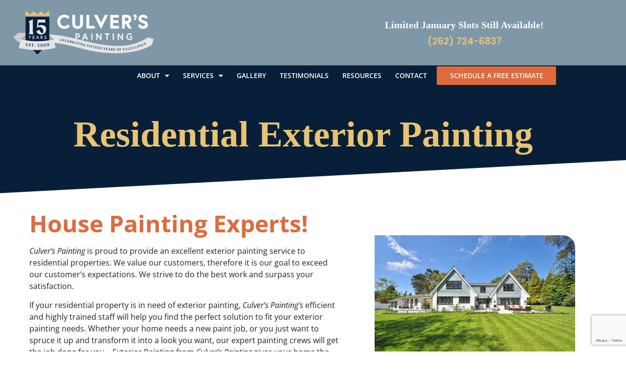

--- FILE ---
content_type: text/html; charset=UTF-8
request_url: https://culverspainting.com/services/residential-painting/exterior-painting/
body_size: 17155
content:
<!doctype html>
<html lang="en-US" prefix="og: https://ogp.me/ns#">
<head>
	<meta charset="UTF-8">
	<meta name="viewport" content="width=device-width, initial-scale=1">
	<link rel="profile" href="https://gmpg.org/xfn/11">
	
<!-- Search Engine Optimization by Rank Math - https://rankmath.com/ -->
<title>Exterior Residential Painting | Culver&#039;s Painting</title>
<meta name="description" content="Culver’s Painting is proud to provide an excellent exterior painting service to residential properties. We value our customers, therefore it is our goal to"/>
<meta name="robots" content="follow, index, max-snippet:-1, max-video-preview:-1, max-image-preview:large"/>
<link rel="canonical" href="https://culverspainting.com/services/residential-painting/exterior-painting/" />
<meta property="og:locale" content="en_US" />
<meta property="og:type" content="article" />
<meta property="og:title" content="Exterior Residential Painting | Culver&#039;s Painting" />
<meta property="og:description" content="Culver’s Painting is proud to provide an excellent exterior painting service to residential properties. We value our customers, therefore it is our goal to" />
<meta property="og:url" content="https://culverspainting.com/services/residential-painting/exterior-painting/" />
<meta property="og:site_name" content="Culver&#039;s Painting" />
<meta property="og:updated_time" content="2025-12-30T11:20:36-05:00" />
<meta property="og:image" content="https://culverspainting.com/wp-content/uploads/2021/12/culvers-painting-milwaukee-wi-painters-075.jpg" />
<meta property="og:image:secure_url" content="https://culverspainting.com/wp-content/uploads/2021/12/culvers-painting-milwaukee-wi-painters-075.jpg" />
<meta property="og:image:width" content="1900" />
<meta property="og:image:height" content="1261" />
<meta property="og:image:alt" content="white and blue house paint" />
<meta property="og:image:type" content="image/jpeg" />
<meta name="twitter:card" content="summary_large_image" />
<meta name="twitter:title" content="Exterior Residential Painting | Culver&#039;s Painting" />
<meta name="twitter:description" content="Culver’s Painting is proud to provide an excellent exterior painting service to residential properties. We value our customers, therefore it is our goal to" />
<meta name="twitter:image" content="https://culverspainting.com/wp-content/uploads/2021/12/culvers-painting-milwaukee-wi-painters-075.jpg" />
<!-- /Rank Math WordPress SEO plugin -->

<link rel='dns-prefetch' href='//www.googletagmanager.com' />
<link rel="alternate" type="application/rss+xml" title="Culver&#039;s Painting | Expert Painters You Can Trust &raquo; Feed" href="https://culverspainting.com/feed/" />
<link rel="alternate" type="application/rss+xml" title="Culver&#039;s Painting | Expert Painters You Can Trust &raquo; Comments Feed" href="https://culverspainting.com/comments/feed/" />
<link rel="alternate" title="oEmbed (JSON)" type="application/json+oembed" href="https://culverspainting.com/wp-json/oembed/1.0/embed?url=https%3A%2F%2Fculverspainting.com%2Fservices%2Fresidential-painting%2Fexterior-painting%2F" />
<link rel="alternate" title="oEmbed (XML)" type="text/xml+oembed" href="https://culverspainting.com/wp-json/oembed/1.0/embed?url=https%3A%2F%2Fculverspainting.com%2Fservices%2Fresidential-painting%2Fexterior-painting%2F&#038;format=xml" />
<style id='wp-img-auto-sizes-contain-inline-css'>
img:is([sizes=auto i],[sizes^="auto," i]){contain-intrinsic-size:3000px 1500px}
/*# sourceURL=wp-img-auto-sizes-contain-inline-css */
</style>
<style id='wp-emoji-styles-inline-css'>

	img.wp-smiley, img.emoji {
		display: inline !important;
		border: none !important;
		box-shadow: none !important;
		height: 1em !important;
		width: 1em !important;
		margin: 0 0.07em !important;
		vertical-align: -0.1em !important;
		background: none !important;
		padding: 0 !important;
	}
/*# sourceURL=wp-emoji-styles-inline-css */
</style>
<style id='global-styles-inline-css'>
:root{--wp--preset--aspect-ratio--square: 1;--wp--preset--aspect-ratio--4-3: 4/3;--wp--preset--aspect-ratio--3-4: 3/4;--wp--preset--aspect-ratio--3-2: 3/2;--wp--preset--aspect-ratio--2-3: 2/3;--wp--preset--aspect-ratio--16-9: 16/9;--wp--preset--aspect-ratio--9-16: 9/16;--wp--preset--color--black: #000000;--wp--preset--color--cyan-bluish-gray: #abb8c3;--wp--preset--color--white: #ffffff;--wp--preset--color--pale-pink: #f78da7;--wp--preset--color--vivid-red: #cf2e2e;--wp--preset--color--luminous-vivid-orange: #ff6900;--wp--preset--color--luminous-vivid-amber: #fcb900;--wp--preset--color--light-green-cyan: #7bdcb5;--wp--preset--color--vivid-green-cyan: #00d084;--wp--preset--color--pale-cyan-blue: #8ed1fc;--wp--preset--color--vivid-cyan-blue: #0693e3;--wp--preset--color--vivid-purple: #9b51e0;--wp--preset--gradient--vivid-cyan-blue-to-vivid-purple: linear-gradient(135deg,rgb(6,147,227) 0%,rgb(155,81,224) 100%);--wp--preset--gradient--light-green-cyan-to-vivid-green-cyan: linear-gradient(135deg,rgb(122,220,180) 0%,rgb(0,208,130) 100%);--wp--preset--gradient--luminous-vivid-amber-to-luminous-vivid-orange: linear-gradient(135deg,rgb(252,185,0) 0%,rgb(255,105,0) 100%);--wp--preset--gradient--luminous-vivid-orange-to-vivid-red: linear-gradient(135deg,rgb(255,105,0) 0%,rgb(207,46,46) 100%);--wp--preset--gradient--very-light-gray-to-cyan-bluish-gray: linear-gradient(135deg,rgb(238,238,238) 0%,rgb(169,184,195) 100%);--wp--preset--gradient--cool-to-warm-spectrum: linear-gradient(135deg,rgb(74,234,220) 0%,rgb(151,120,209) 20%,rgb(207,42,186) 40%,rgb(238,44,130) 60%,rgb(251,105,98) 80%,rgb(254,248,76) 100%);--wp--preset--gradient--blush-light-purple: linear-gradient(135deg,rgb(255,206,236) 0%,rgb(152,150,240) 100%);--wp--preset--gradient--blush-bordeaux: linear-gradient(135deg,rgb(254,205,165) 0%,rgb(254,45,45) 50%,rgb(107,0,62) 100%);--wp--preset--gradient--luminous-dusk: linear-gradient(135deg,rgb(255,203,112) 0%,rgb(199,81,192) 50%,rgb(65,88,208) 100%);--wp--preset--gradient--pale-ocean: linear-gradient(135deg,rgb(255,245,203) 0%,rgb(182,227,212) 50%,rgb(51,167,181) 100%);--wp--preset--gradient--electric-grass: linear-gradient(135deg,rgb(202,248,128) 0%,rgb(113,206,126) 100%);--wp--preset--gradient--midnight: linear-gradient(135deg,rgb(2,3,129) 0%,rgb(40,116,252) 100%);--wp--preset--font-size--small: 13px;--wp--preset--font-size--medium: 20px;--wp--preset--font-size--large: 36px;--wp--preset--font-size--x-large: 42px;--wp--preset--spacing--20: 0.44rem;--wp--preset--spacing--30: 0.67rem;--wp--preset--spacing--40: 1rem;--wp--preset--spacing--50: 1.5rem;--wp--preset--spacing--60: 2.25rem;--wp--preset--spacing--70: 3.38rem;--wp--preset--spacing--80: 5.06rem;--wp--preset--shadow--natural: 6px 6px 9px rgba(0, 0, 0, 0.2);--wp--preset--shadow--deep: 12px 12px 50px rgba(0, 0, 0, 0.4);--wp--preset--shadow--sharp: 6px 6px 0px rgba(0, 0, 0, 0.2);--wp--preset--shadow--outlined: 6px 6px 0px -3px rgb(255, 255, 255), 6px 6px rgb(0, 0, 0);--wp--preset--shadow--crisp: 6px 6px 0px rgb(0, 0, 0);}:root { --wp--style--global--content-size: 800px;--wp--style--global--wide-size: 1200px; }:where(body) { margin: 0; }.wp-site-blocks > .alignleft { float: left; margin-right: 2em; }.wp-site-blocks > .alignright { float: right; margin-left: 2em; }.wp-site-blocks > .aligncenter { justify-content: center; margin-left: auto; margin-right: auto; }:where(.wp-site-blocks) > * { margin-block-start: 24px; margin-block-end: 0; }:where(.wp-site-blocks) > :first-child { margin-block-start: 0; }:where(.wp-site-blocks) > :last-child { margin-block-end: 0; }:root { --wp--style--block-gap: 24px; }:root :where(.is-layout-flow) > :first-child{margin-block-start: 0;}:root :where(.is-layout-flow) > :last-child{margin-block-end: 0;}:root :where(.is-layout-flow) > *{margin-block-start: 24px;margin-block-end: 0;}:root :where(.is-layout-constrained) > :first-child{margin-block-start: 0;}:root :where(.is-layout-constrained) > :last-child{margin-block-end: 0;}:root :where(.is-layout-constrained) > *{margin-block-start: 24px;margin-block-end: 0;}:root :where(.is-layout-flex){gap: 24px;}:root :where(.is-layout-grid){gap: 24px;}.is-layout-flow > .alignleft{float: left;margin-inline-start: 0;margin-inline-end: 2em;}.is-layout-flow > .alignright{float: right;margin-inline-start: 2em;margin-inline-end: 0;}.is-layout-flow > .aligncenter{margin-left: auto !important;margin-right: auto !important;}.is-layout-constrained > .alignleft{float: left;margin-inline-start: 0;margin-inline-end: 2em;}.is-layout-constrained > .alignright{float: right;margin-inline-start: 2em;margin-inline-end: 0;}.is-layout-constrained > .aligncenter{margin-left: auto !important;margin-right: auto !important;}.is-layout-constrained > :where(:not(.alignleft):not(.alignright):not(.alignfull)){max-width: var(--wp--style--global--content-size);margin-left: auto !important;margin-right: auto !important;}.is-layout-constrained > .alignwide{max-width: var(--wp--style--global--wide-size);}body .is-layout-flex{display: flex;}.is-layout-flex{flex-wrap: wrap;align-items: center;}.is-layout-flex > :is(*, div){margin: 0;}body .is-layout-grid{display: grid;}.is-layout-grid > :is(*, div){margin: 0;}body{padding-top: 0px;padding-right: 0px;padding-bottom: 0px;padding-left: 0px;}a:where(:not(.wp-element-button)){text-decoration: underline;}:root :where(.wp-element-button, .wp-block-button__link){background-color: #32373c;border-width: 0;color: #fff;font-family: inherit;font-size: inherit;font-style: inherit;font-weight: inherit;letter-spacing: inherit;line-height: inherit;padding-top: calc(0.667em + 2px);padding-right: calc(1.333em + 2px);padding-bottom: calc(0.667em + 2px);padding-left: calc(1.333em + 2px);text-decoration: none;text-transform: inherit;}.has-black-color{color: var(--wp--preset--color--black) !important;}.has-cyan-bluish-gray-color{color: var(--wp--preset--color--cyan-bluish-gray) !important;}.has-white-color{color: var(--wp--preset--color--white) !important;}.has-pale-pink-color{color: var(--wp--preset--color--pale-pink) !important;}.has-vivid-red-color{color: var(--wp--preset--color--vivid-red) !important;}.has-luminous-vivid-orange-color{color: var(--wp--preset--color--luminous-vivid-orange) !important;}.has-luminous-vivid-amber-color{color: var(--wp--preset--color--luminous-vivid-amber) !important;}.has-light-green-cyan-color{color: var(--wp--preset--color--light-green-cyan) !important;}.has-vivid-green-cyan-color{color: var(--wp--preset--color--vivid-green-cyan) !important;}.has-pale-cyan-blue-color{color: var(--wp--preset--color--pale-cyan-blue) !important;}.has-vivid-cyan-blue-color{color: var(--wp--preset--color--vivid-cyan-blue) !important;}.has-vivid-purple-color{color: var(--wp--preset--color--vivid-purple) !important;}.has-black-background-color{background-color: var(--wp--preset--color--black) !important;}.has-cyan-bluish-gray-background-color{background-color: var(--wp--preset--color--cyan-bluish-gray) !important;}.has-white-background-color{background-color: var(--wp--preset--color--white) !important;}.has-pale-pink-background-color{background-color: var(--wp--preset--color--pale-pink) !important;}.has-vivid-red-background-color{background-color: var(--wp--preset--color--vivid-red) !important;}.has-luminous-vivid-orange-background-color{background-color: var(--wp--preset--color--luminous-vivid-orange) !important;}.has-luminous-vivid-amber-background-color{background-color: var(--wp--preset--color--luminous-vivid-amber) !important;}.has-light-green-cyan-background-color{background-color: var(--wp--preset--color--light-green-cyan) !important;}.has-vivid-green-cyan-background-color{background-color: var(--wp--preset--color--vivid-green-cyan) !important;}.has-pale-cyan-blue-background-color{background-color: var(--wp--preset--color--pale-cyan-blue) !important;}.has-vivid-cyan-blue-background-color{background-color: var(--wp--preset--color--vivid-cyan-blue) !important;}.has-vivid-purple-background-color{background-color: var(--wp--preset--color--vivid-purple) !important;}.has-black-border-color{border-color: var(--wp--preset--color--black) !important;}.has-cyan-bluish-gray-border-color{border-color: var(--wp--preset--color--cyan-bluish-gray) !important;}.has-white-border-color{border-color: var(--wp--preset--color--white) !important;}.has-pale-pink-border-color{border-color: var(--wp--preset--color--pale-pink) !important;}.has-vivid-red-border-color{border-color: var(--wp--preset--color--vivid-red) !important;}.has-luminous-vivid-orange-border-color{border-color: var(--wp--preset--color--luminous-vivid-orange) !important;}.has-luminous-vivid-amber-border-color{border-color: var(--wp--preset--color--luminous-vivid-amber) !important;}.has-light-green-cyan-border-color{border-color: var(--wp--preset--color--light-green-cyan) !important;}.has-vivid-green-cyan-border-color{border-color: var(--wp--preset--color--vivid-green-cyan) !important;}.has-pale-cyan-blue-border-color{border-color: var(--wp--preset--color--pale-cyan-blue) !important;}.has-vivid-cyan-blue-border-color{border-color: var(--wp--preset--color--vivid-cyan-blue) !important;}.has-vivid-purple-border-color{border-color: var(--wp--preset--color--vivid-purple) !important;}.has-vivid-cyan-blue-to-vivid-purple-gradient-background{background: var(--wp--preset--gradient--vivid-cyan-blue-to-vivid-purple) !important;}.has-light-green-cyan-to-vivid-green-cyan-gradient-background{background: var(--wp--preset--gradient--light-green-cyan-to-vivid-green-cyan) !important;}.has-luminous-vivid-amber-to-luminous-vivid-orange-gradient-background{background: var(--wp--preset--gradient--luminous-vivid-amber-to-luminous-vivid-orange) !important;}.has-luminous-vivid-orange-to-vivid-red-gradient-background{background: var(--wp--preset--gradient--luminous-vivid-orange-to-vivid-red) !important;}.has-very-light-gray-to-cyan-bluish-gray-gradient-background{background: var(--wp--preset--gradient--very-light-gray-to-cyan-bluish-gray) !important;}.has-cool-to-warm-spectrum-gradient-background{background: var(--wp--preset--gradient--cool-to-warm-spectrum) !important;}.has-blush-light-purple-gradient-background{background: var(--wp--preset--gradient--blush-light-purple) !important;}.has-blush-bordeaux-gradient-background{background: var(--wp--preset--gradient--blush-bordeaux) !important;}.has-luminous-dusk-gradient-background{background: var(--wp--preset--gradient--luminous-dusk) !important;}.has-pale-ocean-gradient-background{background: var(--wp--preset--gradient--pale-ocean) !important;}.has-electric-grass-gradient-background{background: var(--wp--preset--gradient--electric-grass) !important;}.has-midnight-gradient-background{background: var(--wp--preset--gradient--midnight) !important;}.has-small-font-size{font-size: var(--wp--preset--font-size--small) !important;}.has-medium-font-size{font-size: var(--wp--preset--font-size--medium) !important;}.has-large-font-size{font-size: var(--wp--preset--font-size--large) !important;}.has-x-large-font-size{font-size: var(--wp--preset--font-size--x-large) !important;}
:root :where(.wp-block-pullquote){font-size: 1.5em;line-height: 1.6;}
/*# sourceURL=global-styles-inline-css */
</style>
<style id='if-so-public-dummy-inline-css'>
        .lds-dual-ring {
          display: inline-block;
          width: 16px;
          height: 16px;
        }
        .lds-dual-ring:after {
          content: " ";
          display: block;
          width: 16px;
          height: 16px;
          margin: 0px;
          border-radius: 50%;
          border: 3px solid #000;
          border-color: #000 transparent #000 transparent;
          animation: lds-dual-ring 1.2s linear infinite;
        }
        @keyframes lds-dual-ring {
          0% {
            transform: rotate(0deg);
          }
          100% {
            transform: rotate(360deg);
          }
        }
        /*loader 2*/
        .ifso-logo-loader {
            font-size: 20px;
            width: 64px;
            font-family: sans-serif;
            position: relative;
            height: auto;
            font-weight: 800;
        }
        .ifso-logo-loader:before {
            content: '';
            position: absolute;
            left: 30%;
            top: 36%;
            width: 14px;
            height: 22px;
            clip-path: polygon(100% 50%, 0 0, 0 100%);
            background: #fd5b56;
            animation: spinAndMoveArrow 2s infinite;
            height: 9px;
            width: 7px;
        }
        .ifso-logo-loader:after {
            content: "If So";
            word-spacing: 12px;
        }
        @keyframes spinAndMoveArrow {
                40% {
                    transform: rotate(360deg);
                }
    
                60% {
                    transform: translateX(-5px);
                }
    
                80% {
                    transform: translateX(5px);
                }
    
                100% {
                    transform: translateX(0);
                }
        }
        /*Loader 3 - default content*/
        .ifso-default-content-loader{
            display:inline-block;
        }
        
/*# sourceURL=if-so-public-dummy-inline-css */
</style>
<link rel='stylesheet' id='hello-elementor-theme-style-css' href='https://culverspainting.com/wp-content/themes/hello-elementor/assets/css/theme.css?ver=3.4.6' media='all' />
<link rel='stylesheet' id='hello-elementor-child-style-css' href='https://culverspainting.com/wp-content/themes/hello-theme-child-master/style.css?ver=1.0.0' media='all' />
<link rel='stylesheet' id='hello-elementor-css' href='https://culverspainting.com/wp-content/themes/hello-elementor/assets/css/reset.css?ver=3.4.6' media='all' />
<link rel='stylesheet' id='hello-elementor-header-footer-css' href='https://culverspainting.com/wp-content/themes/hello-elementor/assets/css/header-footer.css?ver=3.4.6' media='all' />
<link rel='stylesheet' id='elementor-frontend-css' href='https://culverspainting.com/wp-content/plugins/elementor/assets/css/frontend.min.css?ver=3.34.4' media='all' />
<link rel='stylesheet' id='widget-icon-box-css' href='https://culverspainting.com/wp-content/plugins/elementor/assets/css/widget-icon-box.min.css?ver=3.34.4' media='all' />
<link rel='stylesheet' id='widget-image-css' href='https://culverspainting.com/wp-content/plugins/elementor/assets/css/widget-image.min.css?ver=3.34.4' media='all' />
<link rel='stylesheet' id='e-animation-pulse-css' href='https://culverspainting.com/wp-content/plugins/elementor/assets/lib/animations/styles/e-animation-pulse.min.css?ver=3.34.4' media='all' />
<link rel='stylesheet' id='widget-heading-css' href='https://culverspainting.com/wp-content/plugins/elementor/assets/css/widget-heading.min.css?ver=3.34.4' media='all' />
<link rel='stylesheet' id='widget-nav-menu-css' href='https://culverspainting.com/wp-content/plugins/elementor-pro/assets/css/widget-nav-menu.min.css?ver=3.34.4' media='all' />
<link rel='stylesheet' id='widget-form-css' href='https://culverspainting.com/wp-content/plugins/elementor-pro/assets/css/widget-form.min.css?ver=3.34.4' media='all' />
<link rel='stylesheet' id='widget-icon-list-css' href='https://culverspainting.com/wp-content/plugins/elementor/assets/css/widget-icon-list.min.css?ver=3.34.4' media='all' />
<link rel='stylesheet' id='swiper-css' href='https://culverspainting.com/wp-content/plugins/elementor/assets/lib/swiper/v8/css/swiper.min.css?ver=8.4.5' media='all' />
<link rel='stylesheet' id='e-swiper-css' href='https://culverspainting.com/wp-content/plugins/elementor/assets/css/conditionals/e-swiper.min.css?ver=3.34.4' media='all' />
<link rel='stylesheet' id='widget-image-carousel-css' href='https://culverspainting.com/wp-content/plugins/elementor/assets/css/widget-image-carousel.min.css?ver=3.34.4' media='all' />
<link rel='stylesheet' id='widget-divider-css' href='https://culverspainting.com/wp-content/plugins/elementor/assets/css/widget-divider.min.css?ver=3.34.4' media='all' />
<link rel='stylesheet' id='widget-social-icons-css' href='https://culverspainting.com/wp-content/plugins/elementor/assets/css/widget-social-icons.min.css?ver=3.34.4' media='all' />
<link rel='stylesheet' id='e-apple-webkit-css' href='https://culverspainting.com/wp-content/plugins/elementor/assets/css/conditionals/apple-webkit.min.css?ver=3.34.4' media='all' />
<link rel='stylesheet' id='elementor-icons-css' href='https://culverspainting.com/wp-content/plugins/elementor/assets/lib/eicons/css/elementor-icons.min.css?ver=5.46.0' media='all' />
<link rel='stylesheet' id='elementor-post-1333-css' href='https://culverspainting.com/wp-content/uploads/elementor/css/post-1333.css?ver=1769730668' media='all' />
<link rel='stylesheet' id='font-awesome-5-all-css' href='https://culverspainting.com/wp-content/plugins/elementor/assets/lib/font-awesome/css/all.min.css?ver=3.34.4' media='all' />
<link rel='stylesheet' id='font-awesome-4-shim-css' href='https://culverspainting.com/wp-content/plugins/elementor/assets/lib/font-awesome/css/v4-shims.min.css?ver=3.34.4' media='all' />
<link rel='stylesheet' id='e-shapes-css' href='https://culverspainting.com/wp-content/plugins/elementor/assets/css/conditionals/shapes.min.css?ver=3.34.4' media='all' />
<link rel='stylesheet' id='widget-counter-css' href='https://culverspainting.com/wp-content/plugins/elementor/assets/css/widget-counter.min.css?ver=3.34.4' media='all' />
<link rel='stylesheet' id='widget-call-to-action-css' href='https://culverspainting.com/wp-content/plugins/elementor-pro/assets/css/widget-call-to-action.min.css?ver=3.34.4' media='all' />
<link rel='stylesheet' id='e-transitions-css' href='https://culverspainting.com/wp-content/plugins/elementor-pro/assets/css/conditionals/transitions.min.css?ver=3.34.4' media='all' />
<link rel='stylesheet' id='elementor-post-2653-css' href='https://culverspainting.com/wp-content/uploads/elementor/css/post-2653.css?ver=1769754330' media='all' />
<link rel='stylesheet' id='elementor-post-1402-css' href='https://culverspainting.com/wp-content/uploads/elementor/css/post-1402.css?ver=1769730668' media='all' />
<link rel='stylesheet' id='elementor-post-1580-css' href='https://culverspainting.com/wp-content/uploads/elementor/css/post-1580.css?ver=1769730668' media='all' />
<link rel='stylesheet' id='ekit-widget-styles-css' href='https://culverspainting.com/wp-content/plugins/elementskit-lite/widgets/init/assets/css/widget-styles.css?ver=3.7.8' media='all' />
<link rel='stylesheet' id='ekit-responsive-css' href='https://culverspainting.com/wp-content/plugins/elementskit-lite/widgets/init/assets/css/responsive.css?ver=3.7.8' media='all' />
<link rel='stylesheet' id='elementor-gf-local-tinos-css' href='https://culverspainting.com/wp-content/uploads/elementor/google-fonts/css/tinos.css?ver=1742254817' media='all' />
<link rel='stylesheet' id='elementor-gf-local-opensans-css' href='https://culverspainting.com/wp-content/uploads/elementor/google-fonts/css/opensans.css?ver=1742254819' media='all' />
<link rel='stylesheet' id='elementor-gf-local-poppins-css' href='https://culverspainting.com/wp-content/uploads/elementor/google-fonts/css/poppins.css?ver=1742254819' media='all' />
<link rel='stylesheet' id='elementor-icons-shared-0-css' href='https://culverspainting.com/wp-content/plugins/elementor/assets/lib/font-awesome/css/fontawesome.min.css?ver=5.15.3' media='all' />
<link rel='stylesheet' id='elementor-icons-fa-solid-css' href='https://culverspainting.com/wp-content/plugins/elementor/assets/lib/font-awesome/css/solid.min.css?ver=5.15.3' media='all' />
<link rel='stylesheet' id='elementor-icons-ekiticons-css' href='https://culverspainting.com/wp-content/plugins/elementskit-lite/modules/elementskit-icon-pack/assets/css/ekiticons.css?ver=3.7.8' media='all' />
<link rel='stylesheet' id='elementor-icons-fa-brands-css' href='https://culverspainting.com/wp-content/plugins/elementor/assets/lib/font-awesome/css/brands.min.css?ver=5.15.3' media='all' />
<script id="jquery-core-js-extra">
var pp = {"ajax_url":"https://culverspainting.com/wp-admin/admin-ajax.php"};
//# sourceURL=jquery-core-js-extra
</script>
<script src="https://culverspainting.com/wp-includes/js/jquery/jquery.min.js?ver=3.7.1" id="jquery-core-js"></script>
<script src="https://culverspainting.com/wp-includes/js/jquery/jquery-migrate.min.js?ver=3.4.1" id="jquery-migrate-js"></script>
<script id="if-so-js-before">
var nonce = "6ea10afe51";//compat
    var ifso_nonce = "6ea10afe51";
    var ajaxurl = "https://culverspainting.com/wp-admin/admin-ajax.php";
    var ifso_page_url = window.location.href;
    var isAnalyticsOn = true;
    var isPageVisitedOn = 0;
    var isVisitCountEnabled = 1;
    var referrer_for_pageload = document.referrer;
    var ifso_attrs_for_ajax = ["ga4","the_content"];
//# sourceURL=if-so-js-before
</script>
<script src="https://culverspainting.com/wp-content/plugins/if-so/public/js/if-so-public.js?ver=1.9.6" id="if-so-js"></script>
<script src="https://culverspainting.com/wp-content/plugins/elementor/assets/lib/font-awesome/js/v4-shims.min.js?ver=3.34.4" id="font-awesome-4-shim-js"></script>
<link rel="https://api.w.org/" href="https://culverspainting.com/wp-json/" /><link rel="alternate" title="JSON" type="application/json" href="https://culverspainting.com/wp-json/wp/v2/pages/2653" /><link rel="EditURI" type="application/rsd+xml" title="RSD" href="https://culverspainting.com/xmlrpc.php?rsd" />
<meta name="generator" content="WordPress 6.9" />
<link rel='shortlink' href='https://culverspainting.com/?p=2653' />
<meta name="generator" content="Site Kit by Google 1.171.0" /><meta name="ti-site-data" content="eyJyIjoiMTowITc6MCEzMDowIiwibyI6Imh0dHBzOlwvXC9jdWx2ZXJzcGFpbnRpbmcuY29tXC93cC1hZG1pblwvYWRtaW4tYWpheC5waHA/YWN0aW9uPXRpX29ubGluZV91c2Vyc19nb29nbGUmYW1wO3A9JTJGc2VydmljZXMlMkZyZXNpZGVudGlhbC1wYWludGluZyUyRmV4dGVyaW9yLXBhaW50aW5nJTJGJmFtcDtfd3Bub25jZT04YjQ2YzZiNDZhIn0=" /><meta name="generator" content="Elementor 3.34.4; features: additional_custom_breakpoints; settings: css_print_method-external, google_font-enabled, font_display-auto">
<!-- Global site tag (gtag.js) - Google Analytics -->
<script async src="https://www.googletagmanager.com/gtag/js?id=G-SBPTDBF4XF"></script>
<script>
  window.dataLayer = window.dataLayer || [];
  function gtag(){dataLayer.push(arguments);}
  gtag('js', new Date());

  gtag('config', 'G-SBPTDBF4XF');
</script>
<!-- Global site tag (gtag.js) - Google Ads: 10841627679 -->
<script async src="https://www.googletagmanager.com/gtag/js?id=AW-10841627679"></script>
<script>
  window.dataLayer = window.dataLayer || [];
  function gtag(){dataLayer.push(arguments);}
  gtag('js', new Date());

  gtag('config', 'AW-10841627679');
</script>
<!-- Google Tag Manager -->
<script>(function(w,d,s,l,i){w[l]=w[l]||[];w[l].push({'gtm.start':
new Date().getTime(),event:'gtm.js'});var f=d.getElementsByTagName(s)[0],
j=d.createElement(s),dl=l!='dataLayer'?'&l='+l:'';j.async=true;j.src=
'https://www.googletagmanager.com/gtm.js?id='+i+dl;f.parentNode.insertBefore(j,f);
})(window,document,'script','dataLayer','GTM-PWX6C7H');</script>
<!-- End Google Tag Manager -->
<!-- Meta Pixel Code -->
<script>
!function(f,b,e,v,n,t,s)
{if(f.fbq)return;n=f.fbq=function(){n.callMethod?
n.callMethod.apply(n,arguments):n.queue.push(arguments)};
if(!f._fbq)f._fbq=n;n.push=n;n.loaded=!0;n.version='2.0';
n.queue=[];t=b.createElement(e);t.async=!0;
t.src=v;s=b.getElementsByTagName(e)[0];
s.parentNode.insertBefore(t,s)}(window, document,'script',
'https://connect.facebook.net/en_US/fbevents.js');
fbq('init', '4783820018354011');
fbq('track', 'PageView');
</script>
<noscript><img height="1" width="1" style="display:none"
src="https://www.facebook.com/tr?id=4783820018354011&ev=PageView&noscript=1"
/></noscript>
<!-- End Meta Pixel Code -->
<meta name="facebook-domain-verification" content="dp2e6niofixpnaq1z75s81pk8k5n6a" />
<script src="https://analytics.ahrefs.com/analytics.js" data-key="8cP+3pfDruibNmodcrdjzg" async></script>
			<style>
				.e-con.e-parent:nth-of-type(n+4):not(.e-lazyloaded):not(.e-no-lazyload),
				.e-con.e-parent:nth-of-type(n+4):not(.e-lazyloaded):not(.e-no-lazyload) * {
					background-image: none !important;
				}
				@media screen and (max-height: 1024px) {
					.e-con.e-parent:nth-of-type(n+3):not(.e-lazyloaded):not(.e-no-lazyload),
					.e-con.e-parent:nth-of-type(n+3):not(.e-lazyloaded):not(.e-no-lazyload) * {
						background-image: none !important;
					}
				}
				@media screen and (max-height: 640px) {
					.e-con.e-parent:nth-of-type(n+2):not(.e-lazyloaded):not(.e-no-lazyload),
					.e-con.e-parent:nth-of-type(n+2):not(.e-lazyloaded):not(.e-no-lazyload) * {
						background-image: none !important;
					}
				}
			</style>
			<script src="/wp-content/mu-plugins/captaincore-analytics.js" data-site="IVYJEUZV" defer></script>
<link rel="icon" href="https://culverspainting.com/wp-content/uploads/2021/12/cropped-CulversLogo_Primary_RGB-06-32x32.png" sizes="32x32" />
<link rel="icon" href="https://culverspainting.com/wp-content/uploads/2021/12/cropped-CulversLogo_Primary_RGB-06-192x192.png" sizes="192x192" />
<link rel="apple-touch-icon" href="https://culverspainting.com/wp-content/uploads/2021/12/cropped-CulversLogo_Primary_RGB-06-180x180.png" />
<meta name="msapplication-TileImage" content="https://culverspainting.com/wp-content/uploads/2021/12/cropped-CulversLogo_Primary_RGB-06-270x270.png" />
</head>
<body class="wp-singular page-template page-template-elementor_header_footer page page-id-2653 page-child parent-pageid-2637 wp-custom-logo wp-embed-responsive wp-theme-hello-elementor wp-child-theme-hello-theme-child-master hello-elementor-default elementor-default elementor-template-full-width elementor-kit-1333 elementor-page elementor-page-2653">

<!-- Google Tag Manager (noscript) -->
<noscript><iframe src="https://www.googletagmanager.com/ns.html?id=GTM-PWX6C7H"
height="0" width="0" style="display:none;visibility:hidden"></iframe></noscript>
<!-- End Google Tag Manager (noscript) -->

<a class="skip-link screen-reader-text" href="#content">Skip to content</a>

		<header data-elementor-type="header" data-elementor-id="1402" class="elementor elementor-1402 elementor-location-header" data-elementor-post-type="elementor_library">
					<section class="elementor-section elementor-top-section elementor-element elementor-element-d225aa5 elementor-section-boxed elementor-section-height-default elementor-section-height-default" data-id="d225aa5" data-element_type="section">
						<div class="elementor-container elementor-column-gap-default">
					<div class="elementor-column elementor-col-100 elementor-top-column elementor-element elementor-element-429fd26 elementor-hidden-desktop elementor-hidden-tablet" data-id="429fd26" data-element_type="column">
			<div class="elementor-widget-wrap elementor-element-populated">
						<div class="elementor-element elementor-element-afb09e7 elementor-widget__width-initial elementor-hidden-desktop elementor-hidden-tablet elementor-widget elementor-widget-icon-box" data-id="afb09e7" data-element_type="widget" data-widget_type="icon-box.default">
				<div class="elementor-widget-container">
							<div class="elementor-icon-box-wrapper">

			
						<div class="elementor-icon-box-content">

									<h5 class="elementor-icon-box-title">
						<a href="tel:+12627246837" >
							(262) 724-6837						</a>
					</h5>
				
									<p class="elementor-icon-box-description">
						Greater Milwaukee					</p>
				
			</div>
			
		</div>
						</div>
				</div>
					</div>
		</div>
					</div>
		</section>
				<section class="elementor-section elementor-top-section elementor-element elementor-element-01167da elementor-section-boxed elementor-section-height-default elementor-section-height-default" data-id="01167da" data-element_type="section" data-settings="{&quot;background_background&quot;:&quot;classic&quot;}">
						<div class="elementor-container elementor-column-gap-default">
					<div class="elementor-column elementor-col-33 elementor-top-column elementor-element elementor-element-7ad9cda0" data-id="7ad9cda0" data-element_type="column">
			<div class="elementor-widget-wrap elementor-element-populated">
						<div class="elementor-element elementor-element-62a87e49 elementor-widget elementor-widget-theme-site-logo elementor-widget-image" data-id="62a87e49" data-element_type="widget" data-widget_type="theme-site-logo.default">
				<div class="elementor-widget-container">
											<a href="https://culverspainting.com">
			<img fetchpriority="high" width="2560" height="925" src="https://culverspainting.com/wp-content/uploads/2023/12/web-banner-06.png" class="attachment-full size-full wp-image-4055" alt="" srcset="https://culverspainting.com/wp-content/uploads/2023/12/web-banner-06.png 2560w, https://culverspainting.com/wp-content/uploads/2023/12/web-banner-06-300x108.png 300w, https://culverspainting.com/wp-content/uploads/2023/12/web-banner-06-1024x370.png 1024w, https://culverspainting.com/wp-content/uploads/2023/12/web-banner-06-768x277.png 768w, https://culverspainting.com/wp-content/uploads/2023/12/web-banner-06-1536x555.png 1536w, https://culverspainting.com/wp-content/uploads/2023/12/web-banner-06-2048x740.png 2048w" sizes="(max-width: 2560px) 100vw, 2560px" />				</a>
											</div>
				</div>
					</div>
		</div>
				<div class="elementor-column elementor-col-33 elementor-top-column elementor-element elementor-element-a00a5a4" data-id="a00a5a4" data-element_type="column">
			<div class="elementor-widget-wrap">
							</div>
		</div>
				<div class="elementor-column elementor-col-33 elementor-top-column elementor-element elementor-element-970b7f2" data-id="970b7f2" data-element_type="column">
			<div class="elementor-widget-wrap elementor-element-populated">
						<div class="elementor-element elementor-element-eb2f15a elementor-widget__width-inherit elementor-invisible elementor-widget elementor-widget-heading" data-id="eb2f15a" data-element_type="widget" data-settings="{&quot;_animation&quot;:&quot;pulse&quot;,&quot;_animation_delay&quot;:1000}" data-widget_type="heading.default">
				<div class="elementor-widget-container">
					<h5 class="elementor-heading-title elementor-size-default"><strong>Limited January Slots Still Available!</strong></h5>				</div>
				</div>
				<div class="elementor-element elementor-element-a9f36ec elementor-widget__width-initial elementor-widget elementor-widget-icon-box" data-id="a9f36ec" data-element_type="widget" data-widget_type="icon-box.default">
				<div class="elementor-widget-container">
							<div class="elementor-icon-box-wrapper">

			
						<div class="elementor-icon-box-content">

									<h5 class="elementor-icon-box-title">
						<a href="tel:+12627246837" >
							(262) 724-6837						</a>
					</h5>
				
				
			</div>
			
		</div>
						</div>
				</div>
					</div>
		</div>
					</div>
		</section>
				<section class="elementor-section elementor-top-section elementor-element elementor-element-1f8e593a elementor-section-content-middle elementor-reverse-mobile elementor-section-boxed elementor-section-height-default elementor-section-height-default" data-id="1f8e593a" data-element_type="section" data-settings="{&quot;background_background&quot;:&quot;classic&quot;}">
						<div class="elementor-container elementor-column-gap-default">
					<div class="elementor-column elementor-col-50 elementor-top-column elementor-element elementor-element-26b3b5d2" data-id="26b3b5d2" data-element_type="column" data-settings="{&quot;background_background&quot;:&quot;classic&quot;}">
			<div class="elementor-widget-wrap elementor-element-populated">
						<div class="elementor-element elementor-element-4e98866 elementor-nav-menu__align-end elementor-nav-menu--dropdown-mobile elementor-nav-menu--stretch elementor-nav-menu__text-align-aside elementor-nav-menu--toggle elementor-nav-menu--burger elementor-widget elementor-widget-nav-menu" data-id="4e98866" data-element_type="widget" data-settings="{&quot;full_width&quot;:&quot;stretch&quot;,&quot;layout&quot;:&quot;horizontal&quot;,&quot;submenu_icon&quot;:{&quot;value&quot;:&quot;&lt;i class=\&quot;fas fa-caret-down\&quot; aria-hidden=\&quot;true\&quot;&gt;&lt;\/i&gt;&quot;,&quot;library&quot;:&quot;fa-solid&quot;},&quot;toggle&quot;:&quot;burger&quot;}" data-widget_type="nav-menu.default">
				<div class="elementor-widget-container">
								<nav aria-label="Menu" class="elementor-nav-menu--main elementor-nav-menu__container elementor-nav-menu--layout-horizontal e--pointer-text e--animation-none">
				<ul id="menu-1-4e98866" class="elementor-nav-menu"><li class="menu-item menu-item-type-post_type menu-item-object-page menu-item-has-children menu-item-1678"><a href="https://culverspainting.com/about-us/" class="elementor-item">About</a>
<ul class="sub-menu elementor-nav-menu--dropdown">
	<li class="menu-item menu-item-type-post_type menu-item-object-page menu-item-5664"><a href="https://culverspainting.com/about-us/" class="elementor-sub-item">Meet The Team</a></li>
	<li class="menu-item menu-item-type-post_type menu-item-object-page menu-item-5665"><a href="https://culverspainting.com/about-us/community-partners/" class="elementor-sub-item">Proud Sponsorships</a></li>
	<li class="menu-item menu-item-type-post_type menu-item-object-page menu-item-5801"><a href="https://culverspainting.com/about-us/homes-weve-painted/" class="elementor-sub-item">Homes We’ve Painted</a></li>
</ul>
</li>
<li class="menu-item menu-item-type-post_type menu-item-object-page current-page-ancestor current-menu-ancestor current_page_ancestor menu-item-has-children menu-item-1673"><a href="https://culverspainting.com/services/" class="elementor-item">Services</a>
<ul class="sub-menu elementor-nav-menu--dropdown">
	<li class="menu-item menu-item-type-post_type menu-item-object-page current-page-ancestor current-menu-ancestor current-menu-parent current-page-parent current_page_parent current_page_ancestor menu-item-has-children menu-item-2719"><a href="https://culverspainting.com/services/residential-painting/" class="elementor-sub-item">Residential Painting</a>
	<ul class="sub-menu elementor-nav-menu--dropdown">
		<li class="menu-item menu-item-type-post_type menu-item-object-page menu-item-2723"><a href="https://culverspainting.com/services/residential-painting/interior-painting/" class="elementor-sub-item">Interior Painting</a></li>
		<li class="menu-item menu-item-type-post_type menu-item-object-page current-menu-item page_item page-item-2653 current_page_item menu-item-2722"><a href="https://culverspainting.com/services/residential-painting/exterior-painting/" aria-current="page" class="elementor-sub-item elementor-item-active">Exterior Painting</a></li>
	</ul>
</li>
	<li class="menu-item menu-item-type-post_type menu-item-object-page menu-item-has-children menu-item-2718"><a href="https://culverspainting.com/services/commercial-painting/" class="elementor-sub-item">Commercial Painting</a>
	<ul class="sub-menu elementor-nav-menu--dropdown">
		<li class="menu-item menu-item-type-post_type menu-item-object-page menu-item-2721"><a href="https://culverspainting.com/services/commercial-painting/interior-painting/" class="elementor-sub-item">Commercial Interior Painting</a></li>
		<li class="menu-item menu-item-type-post_type menu-item-object-page menu-item-2720"><a href="https://culverspainting.com/services/commercial-painting/exterior-painting/" class="elementor-sub-item">Commercial Exterior Painting</a></li>
	</ul>
</li>
	<li class="menu-item menu-item-type-post_type menu-item-object-page menu-item-5876"><a href="https://culverspainting.com/services/carpentry/" class="elementor-sub-item">Carpentry</a></li>
	<li class="menu-item menu-item-type-post_type menu-item-object-page menu-item-2716"><a href="https://culverspainting.com/kitchen-cabinet-painting/" class="elementor-sub-item">Kitchen Cabinet Painting</a></li>
	<li class="menu-item menu-item-type-post_type menu-item-object-page menu-item-5784"><a href="https://culverspainting.com/services/wallpaper-installation/" class="elementor-sub-item">Wallpaper Install &#038; Removal</a></li>
	<li class="menu-item menu-item-type-post_type menu-item-object-page menu-item-2714"><a href="https://culverspainting.com/victorian-home-painting-services/" class="elementor-sub-item">Victorian Home Painting Services</a></li>
	<li class="menu-item menu-item-type-post_type menu-item-object-page menu-item-2717"><a href="https://culverspainting.com/services/color-consultation/" class="elementor-sub-item">Color Consultation</a></li>
	<li class="menu-item menu-item-type-post_type menu-item-object-page menu-item-2715"><a href="https://culverspainting.com/professional-power-washing-services/" class="elementor-sub-item">Professional Power Washing Services</a></li>
</ul>
</li>
<li class="menu-item menu-item-type-post_type menu-item-object-page menu-item-2731"><a href="https://culverspainting.com/gallery/" class="elementor-item">Gallery</a></li>
<li class="menu-item menu-item-type-post_type menu-item-object-page menu-item-2523"><a href="https://culverspainting.com/testimonials/" class="elementor-item">Testimonials</a></li>
<li class="menu-item menu-item-type-post_type menu-item-object-page menu-item-2636"><a href="https://culverspainting.com/blog/" class="elementor-item">Resources</a></li>
<li class="menu-item menu-item-type-post_type menu-item-object-page menu-item-1677"><a href="https://culverspainting.com/contact-us/" class="elementor-item">Contact</a></li>
</ul>			</nav>
					<div class="elementor-menu-toggle" role="button" tabindex="0" aria-label="Menu Toggle" aria-expanded="false">
			<i aria-hidden="true" role="presentation" class="elementor-menu-toggle__icon--open eicon-menu-bar"></i><i aria-hidden="true" role="presentation" class="elementor-menu-toggle__icon--close eicon-close"></i>		</div>
					<nav class="elementor-nav-menu--dropdown elementor-nav-menu__container" aria-hidden="true">
				<ul id="menu-2-4e98866" class="elementor-nav-menu"><li class="menu-item menu-item-type-post_type menu-item-object-page menu-item-has-children menu-item-1678"><a href="https://culverspainting.com/about-us/" class="elementor-item" tabindex="-1">About</a>
<ul class="sub-menu elementor-nav-menu--dropdown">
	<li class="menu-item menu-item-type-post_type menu-item-object-page menu-item-5664"><a href="https://culverspainting.com/about-us/" class="elementor-sub-item" tabindex="-1">Meet The Team</a></li>
	<li class="menu-item menu-item-type-post_type menu-item-object-page menu-item-5665"><a href="https://culverspainting.com/about-us/community-partners/" class="elementor-sub-item" tabindex="-1">Proud Sponsorships</a></li>
	<li class="menu-item menu-item-type-post_type menu-item-object-page menu-item-5801"><a href="https://culverspainting.com/about-us/homes-weve-painted/" class="elementor-sub-item" tabindex="-1">Homes We’ve Painted</a></li>
</ul>
</li>
<li class="menu-item menu-item-type-post_type menu-item-object-page current-page-ancestor current-menu-ancestor current_page_ancestor menu-item-has-children menu-item-1673"><a href="https://culverspainting.com/services/" class="elementor-item" tabindex="-1">Services</a>
<ul class="sub-menu elementor-nav-menu--dropdown">
	<li class="menu-item menu-item-type-post_type menu-item-object-page current-page-ancestor current-menu-ancestor current-menu-parent current-page-parent current_page_parent current_page_ancestor menu-item-has-children menu-item-2719"><a href="https://culverspainting.com/services/residential-painting/" class="elementor-sub-item" tabindex="-1">Residential Painting</a>
	<ul class="sub-menu elementor-nav-menu--dropdown">
		<li class="menu-item menu-item-type-post_type menu-item-object-page menu-item-2723"><a href="https://culverspainting.com/services/residential-painting/interior-painting/" class="elementor-sub-item" tabindex="-1">Interior Painting</a></li>
		<li class="menu-item menu-item-type-post_type menu-item-object-page current-menu-item page_item page-item-2653 current_page_item menu-item-2722"><a href="https://culverspainting.com/services/residential-painting/exterior-painting/" aria-current="page" class="elementor-sub-item elementor-item-active" tabindex="-1">Exterior Painting</a></li>
	</ul>
</li>
	<li class="menu-item menu-item-type-post_type menu-item-object-page menu-item-has-children menu-item-2718"><a href="https://culverspainting.com/services/commercial-painting/" class="elementor-sub-item" tabindex="-1">Commercial Painting</a>
	<ul class="sub-menu elementor-nav-menu--dropdown">
		<li class="menu-item menu-item-type-post_type menu-item-object-page menu-item-2721"><a href="https://culverspainting.com/services/commercial-painting/interior-painting/" class="elementor-sub-item" tabindex="-1">Commercial Interior Painting</a></li>
		<li class="menu-item menu-item-type-post_type menu-item-object-page menu-item-2720"><a href="https://culverspainting.com/services/commercial-painting/exterior-painting/" class="elementor-sub-item" tabindex="-1">Commercial Exterior Painting</a></li>
	</ul>
</li>
	<li class="menu-item menu-item-type-post_type menu-item-object-page menu-item-5876"><a href="https://culverspainting.com/services/carpentry/" class="elementor-sub-item" tabindex="-1">Carpentry</a></li>
	<li class="menu-item menu-item-type-post_type menu-item-object-page menu-item-2716"><a href="https://culverspainting.com/kitchen-cabinet-painting/" class="elementor-sub-item" tabindex="-1">Kitchen Cabinet Painting</a></li>
	<li class="menu-item menu-item-type-post_type menu-item-object-page menu-item-5784"><a href="https://culverspainting.com/services/wallpaper-installation/" class="elementor-sub-item" tabindex="-1">Wallpaper Install &#038; Removal</a></li>
	<li class="menu-item menu-item-type-post_type menu-item-object-page menu-item-2714"><a href="https://culverspainting.com/victorian-home-painting-services/" class="elementor-sub-item" tabindex="-1">Victorian Home Painting Services</a></li>
	<li class="menu-item menu-item-type-post_type menu-item-object-page menu-item-2717"><a href="https://culverspainting.com/services/color-consultation/" class="elementor-sub-item" tabindex="-1">Color Consultation</a></li>
	<li class="menu-item menu-item-type-post_type menu-item-object-page menu-item-2715"><a href="https://culverspainting.com/professional-power-washing-services/" class="elementor-sub-item" tabindex="-1">Professional Power Washing Services</a></li>
</ul>
</li>
<li class="menu-item menu-item-type-post_type menu-item-object-page menu-item-2731"><a href="https://culverspainting.com/gallery/" class="elementor-item" tabindex="-1">Gallery</a></li>
<li class="menu-item menu-item-type-post_type menu-item-object-page menu-item-2523"><a href="https://culverspainting.com/testimonials/" class="elementor-item" tabindex="-1">Testimonials</a></li>
<li class="menu-item menu-item-type-post_type menu-item-object-page menu-item-2636"><a href="https://culverspainting.com/blog/" class="elementor-item" tabindex="-1">Resources</a></li>
<li class="menu-item menu-item-type-post_type menu-item-object-page menu-item-1677"><a href="https://culverspainting.com/contact-us/" class="elementor-item" tabindex="-1">Contact</a></li>
</ul>			</nav>
						</div>
				</div>
					</div>
		</div>
				<div class="elementor-column elementor-col-50 elementor-top-column elementor-element elementor-element-777be584" data-id="777be584" data-element_type="column" data-settings="{&quot;background_background&quot;:&quot;classic&quot;}">
			<div class="elementor-widget-wrap elementor-element-populated">
						<div class="elementor-element elementor-element-1a9ada5f elementor-align-justify elementor-widget elementor-widget-button" data-id="1a9ada5f" data-element_type="widget" data-widget_type="button.default">
				<div class="elementor-widget-container">
									<div class="elementor-button-wrapper">
					<a class="elementor-button elementor-button-link elementor-size-sm" href="/schedule">
						<span class="elementor-button-content-wrapper">
									<span class="elementor-button-text">Schedule A FREE Estimate</span>
					</span>
					</a>
				</div>
								</div>
				</div>
					</div>
		</div>
					</div>
		</section>
				</header>
				<div data-elementor-type="wp-page" data-elementor-id="2653" class="elementor elementor-2653" data-elementor-post-type="page">
						<section class="elementor-section elementor-top-section elementor-element elementor-element-a417cef elementor-section-height-min-height elementor-section-boxed elementor-section-height-default elementor-section-items-middle" data-id="a417cef" data-element_type="section" data-settings="{&quot;background_background&quot;:&quot;classic&quot;,&quot;shape_divider_bottom&quot;:&quot;tilt&quot;}">
							<div class="elementor-background-overlay"></div>
						<div class="elementor-shape elementor-shape-bottom" aria-hidden="true" data-negative="false">
			<svg xmlns="http://www.w3.org/2000/svg" viewBox="0 0 1000 100" preserveAspectRatio="none">
	<path class="elementor-shape-fill" d="M0,6V0h1000v100L0,6z"/>
</svg>		</div>
					<div class="elementor-container elementor-column-gap-default">
					<div class="elementor-column elementor-col-100 elementor-top-column elementor-element elementor-element-b8fa83c" data-id="b8fa83c" data-element_type="column">
			<div class="elementor-widget-wrap elementor-element-populated">
						<div class="elementor-element elementor-element-15afaf27 elementor-widget elementor-widget-heading" data-id="15afaf27" data-element_type="widget" data-widget_type="heading.default">
				<div class="elementor-widget-container">
					<h1 class="elementor-heading-title elementor-size-default">Residential Exterior Painting</h1>				</div>
				</div>
				<div class="elementor-element elementor-element-6ac07cee elementor-widget-divider--view-line elementor-widget elementor-widget-divider" data-id="6ac07cee" data-element_type="widget" data-widget_type="divider.default">
				<div class="elementor-widget-container">
							<div class="elementor-divider">
			<span class="elementor-divider-separator">
						</span>
		</div>
						</div>
				</div>
					</div>
		</div>
					</div>
		</section>
				<section class="elementor-section elementor-top-section elementor-element elementor-element-33dc3ef elementor-section-content-middle elementor-section-boxed elementor-section-height-default elementor-section-height-default" data-id="33dc3ef" data-element_type="section">
						<div class="elementor-container elementor-column-gap-default">
					<div class="elementor-column elementor-col-50 elementor-top-column elementor-element elementor-element-50139db" data-id="50139db" data-element_type="column">
			<div class="elementor-widget-wrap elementor-element-populated">
						<div class="elementor-element elementor-element-949c43e elementor-widget elementor-widget-heading" data-id="949c43e" data-element_type="widget" data-widget_type="heading.default">
				<div class="elementor-widget-container">
					<h2 class="elementor-heading-title elementor-size-default">House Painting Experts!</h2>				</div>
				</div>
				<div class="elementor-element elementor-element-11c3a06 elementor-widget elementor-widget-text-editor" data-id="11c3a06" data-element_type="widget" data-widget_type="text-editor.default">
				<div class="elementor-widget-container">
									<p><em>Culver’s Painting</em> is proud to provide an excellent exterior painting service to residential properties. We value our customers, therefore it is our goal to exceed our customer’s expectations. We strive to do the best work and surpass your satisfaction.</p><p>If your residential property is in need of exterior painting, <em>Culver’s Painting’s</em> efficient and highly trained staff will help you find the perfect solution to fit your exterior painting needs. Whether your home needs a new paint job, or you just want to spruce it up and transform it into a look you want, our expert painting crews will get the job done for you.   Exterior Painting from <em>Culver’s Painting </em>gives your home the beautiful look you want. A fresh coat of paint will also protect your home from harsh weather elements like rain, wind and UV rays.  Prep is just as important as the top coats of paint to make sure the job lasts a long time and is durable.   Our reputation is outstanding and when someone in the Greater Milwaukee searches for <b>Painters near me</b> we hope you find us and give us an opportunity to deliver high quality work.   </p>								</div>
				</div>
				<div class="elementor-element elementor-element-f44a64d elementor-align-left elementor-widget elementor-widget-button" data-id="f44a64d" data-element_type="widget" data-widget_type="button.default">
				<div class="elementor-widget-container">
									<div class="elementor-button-wrapper">
					<a class="elementor-button elementor-button-link elementor-size-sm" href="/schedule/">
						<span class="elementor-button-content-wrapper">
						<span class="elementor-button-icon">
				<i aria-hidden="true" class="fas fa-angle-right"></i>			</span>
									<span class="elementor-button-text">Free Estimate</span>
					</span>
					</a>
				</div>
								</div>
				</div>
					</div>
		</div>
				<div class="elementor-column elementor-col-50 elementor-top-column elementor-element elementor-element-7d957df" data-id="7d957df" data-element_type="column">
			<div class="elementor-widget-wrap elementor-element-populated">
						<div class="elementor-element elementor-element-e8d29fe elementor-widget elementor-widget-image" data-id="e8d29fe" data-element_type="widget" data-widget_type="image.default">
				<div class="elementor-widget-container">
															<img decoding="async" width="1900" height="1261" src="https://culverspainting.com/wp-content/uploads/2021/12/culvers-painting-milwaukee-wi-painters-075.jpg" class="attachment-full size-full wp-image-2501" alt="white and blue house paint" srcset="https://culverspainting.com/wp-content/uploads/2021/12/culvers-painting-milwaukee-wi-painters-075.jpg 1900w, https://culverspainting.com/wp-content/uploads/2021/12/culvers-painting-milwaukee-wi-painters-075-300x199.jpg 300w, https://culverspainting.com/wp-content/uploads/2021/12/culvers-painting-milwaukee-wi-painters-075-1024x680.jpg 1024w, https://culverspainting.com/wp-content/uploads/2021/12/culvers-painting-milwaukee-wi-painters-075-768x510.jpg 768w, https://culverspainting.com/wp-content/uploads/2021/12/culvers-painting-milwaukee-wi-painters-075-1536x1019.jpg 1536w" sizes="(max-width: 1900px) 100vw, 1900px" />															</div>
				</div>
				<section class="elementor-section elementor-inner-section elementor-element elementor-element-1db668d elementor-section-boxed elementor-section-height-default elementor-section-height-default" data-id="1db668d" data-element_type="section">
						<div class="elementor-container elementor-column-gap-default">
					<div class="elementor-column elementor-col-50 elementor-inner-column elementor-element elementor-element-3576156" data-id="3576156" data-element_type="column">
			<div class="elementor-widget-wrap elementor-element-populated">
						<div class="elementor-element elementor-element-5eff46e elementor-widget elementor-widget-counter" data-id="5eff46e" data-element_type="widget" data-widget_type="counter.default">
				<div class="elementor-widget-container">
							<div class="elementor-counter">
			<div class="elementor-counter-title">Name you can trust</div>			<div class="elementor-counter-number-wrapper">
				<span class="elementor-counter-number-prefix"></span>
				<span class="elementor-counter-number" data-duration="2000" data-to-value="1" data-from-value="1" data-delimiter=",">1</span>
				<span class="elementor-counter-number-suffix"></span>
			</div>
		</div>
						</div>
				</div>
					</div>
		</div>
				<div class="elementor-column elementor-col-50 elementor-inner-column elementor-element elementor-element-67f7281" data-id="67f7281" data-element_type="column">
			<div class="elementor-widget-wrap elementor-element-populated">
						<div class="elementor-element elementor-element-1f536c4 elementor-widget elementor-widget-counter" data-id="1f536c4" data-element_type="widget" data-widget_type="counter.default">
				<div class="elementor-widget-container">
							<div class="elementor-counter">
			<div class="elementor-counter-title">5-STAR REVIEWS</div>			<div class="elementor-counter-number-wrapper">
				<span class="elementor-counter-number-prefix"></span>
				<span class="elementor-counter-number" data-duration="2000" data-to-value="154" data-from-value="50" data-delimiter=",">50</span>
				<span class="elementor-counter-number-suffix">+</span>
			</div>
		</div>
						</div>
				</div>
					</div>
		</div>
					</div>
		</section>
					</div>
		</div>
					</div>
		</section>
				<section class="elementor-section elementor-top-section elementor-element elementor-element-09cb732 elementor-section-content-middle elementor-section-boxed elementor-section-height-default elementor-section-height-default" data-id="09cb732" data-element_type="section" data-settings="{&quot;background_background&quot;:&quot;classic&quot;}">
						<div class="elementor-container elementor-column-gap-default">
					<div class="elementor-column elementor-col-50 elementor-top-column elementor-element elementor-element-2bbc5f1" data-id="2bbc5f1" data-element_type="column">
			<div class="elementor-widget-wrap elementor-element-populated">
						<div class="elementor-element elementor-element-04e8e5c elementor-widget elementor-widget-image" data-id="04e8e5c" data-element_type="widget" data-widget_type="image.default">
				<div class="elementor-widget-container">
															<img loading="lazy" decoding="async" width="800" height="588" src="https://culverspainting.com/wp-content/uploads/2021/12/culvers-after.jpeg" class="attachment-large size-large wp-image-2498" alt="white brick house exterior" srcset="https://culverspainting.com/wp-content/uploads/2021/12/culvers-after.jpeg 960w, https://culverspainting.com/wp-content/uploads/2021/12/culvers-after-300x221.jpeg 300w, https://culverspainting.com/wp-content/uploads/2021/12/culvers-after-768x565.jpeg 768w" sizes="(max-width: 800px) 100vw, 800px" />															</div>
				</div>
					</div>
		</div>
				<div class="elementor-column elementor-col-50 elementor-top-column elementor-element elementor-element-f6e2ff4" data-id="f6e2ff4" data-element_type="column">
			<div class="elementor-widget-wrap elementor-element-populated">
						<div class="elementor-element elementor-element-caa6f0a elementor-widget elementor-widget-text-editor" data-id="caa6f0a" data-element_type="widget" data-widget_type="text-editor.default">
				<div class="elementor-widget-container">
									<h3>Choosing Your Paint Color</h3><p>Depending on the mood and visual effect you want for your home, choosing the proper color can help achieve that goal. However, finding the best color will most likely be the biggest decision. Hence, offer rich hues of amber and gold, warm earth tones, cool colors like sky-blue, lime and olive greens, greys, and everything in between.</p><p>For your home, the color you choose will not only reflect your personal style, but will compliment your home’s surroundings. Your permanent exterior designs can play a role in determining what paint color you want to use for the exterior of your home. Consider your surrounding architecture and landscaping most noteworthy being your driveway, roof, and chimney for instance. The type of architecture of a home will also be a determining factor for choosing colors, such as Victorian, suburban traditional, suburban modern, lake houses, cabins, bungalows, etc.</p><p>Luckily, we do offer a <a href="https://culverspainting.com/services/color-consultation/">free color consultation</a> with our decorator, Deborah, on all painting projects.  Deb is extremely experienced and will help you choose the perfect colors for your home.  </p>								</div>
				</div>
					</div>
		</div>
					</div>
		</section>
				<section class="elementor-section elementor-top-section elementor-element elementor-element-fe45740 elementor-section-content-middle elementor-section-boxed elementor-section-height-default elementor-section-height-default" data-id="fe45740" data-element_type="section" data-settings="{&quot;background_background&quot;:&quot;classic&quot;}">
						<div class="elementor-container elementor-column-gap-default">
					<div class="elementor-column elementor-col-100 elementor-top-column elementor-element elementor-element-125a121" data-id="125a121" data-element_type="column">
			<div class="elementor-widget-wrap elementor-element-populated">
						<div class="elementor-element elementor-element-2d4804a elementor-widget elementor-widget-text-editor" data-id="2d4804a" data-element_type="widget" data-widget_type="text-editor.default">
				<div class="elementor-widget-container">
									<p>Each client will receive a detailed proposal that illustrates every aspect of the job that will be completed. A list of these services are listed below:</p>
<h4>Prep Work:</h4>
<ul>
<li>Power washing to clean surface, remove mildew and algae</li>
<li>Scraping</li>
<li>Priming</li>
<li>Caulking and Puttying</li>
<li>Window glazing</li>
<li>Deck cleaning</li>
</ul>
<h4>Finish Coat Surfaces (Staining and Painting):</h4>
<ul>
<li>Siding</li>
<li>Fascia</li>
<li>Soffits</li>
<li>Windows and Doors</li>
<li>Decks and Railings</li>
<li>Shutters</li>
<li>Downspouts and Gutters</li>
</ul>
<p>* Surfaces can be wood, stucco, concrete, aluminum, vinyl, metal, and brick.&nbsp;</p>								</div>
				</div>
					</div>
		</div>
					</div>
		</section>
				<section class="elementor-section elementor-top-section elementor-element elementor-element-393a11a elementor-section-boxed elementor-section-height-default elementor-section-height-default" data-id="393a11a" data-element_type="section" data-settings="{&quot;background_background&quot;:&quot;classic&quot;,&quot;shape_divider_top&quot;:&quot;triangle&quot;,&quot;shape_divider_bottom&quot;:&quot;triangle&quot;,&quot;shape_divider_bottom_negative&quot;:&quot;yes&quot;}">
					<div class="elementor-shape elementor-shape-top" aria-hidden="true" data-negative="false">
			<svg xmlns="http://www.w3.org/2000/svg" viewBox="0 0 1000 100" preserveAspectRatio="none">
	<path class="elementor-shape-fill" d="M500,98.9L0,6.1V0h1000v6.1L500,98.9z"/>
</svg>		</div>
				<div class="elementor-shape elementor-shape-bottom" aria-hidden="true" data-negative="true">
			<svg xmlns="http://www.w3.org/2000/svg" viewBox="0 0 1000 100" preserveAspectRatio="none">
	<path class="elementor-shape-fill" d="M500.2,94.7L0,0v100h1000V0L500.2,94.7z"/>
</svg>		</div>
					<div class="elementor-container elementor-column-gap-default">
					<div class="elementor-column elementor-col-100 elementor-top-column elementor-element elementor-element-ceea0c5" data-id="ceea0c5" data-element_type="column">
			<div class="elementor-widget-wrap elementor-element-populated">
						<div class="elementor-element elementor-element-016e89e elementor-widget elementor-widget-heading" data-id="016e89e" data-element_type="widget" data-widget_type="heading.default">
				<div class="elementor-widget-container">
					<h2 class="elementor-heading-title elementor-size-default">HOW IT WORKS</h2>				</div>
				</div>
				<section class="elementor-section elementor-inner-section elementor-element elementor-element-a4ffbed elementor-section-boxed elementor-section-height-default elementor-section-height-default" data-id="a4ffbed" data-element_type="section">
						<div class="elementor-container elementor-column-gap-default">
					<div class="elementor-column elementor-col-33 elementor-inner-column elementor-element elementor-element-545717e" data-id="545717e" data-element_type="column" data-settings="{&quot;background_background&quot;:&quot;classic&quot;}">
			<div class="elementor-widget-wrap elementor-element-populated">
						<div class="elementor-element elementor-element-f8c2401 elementor-view-stacked elementor-shape-circle elementor-position-block-start elementor-mobile-position-block-start elementor-widget elementor-widget-icon-box" data-id="f8c2401" data-element_type="widget" data-widget_type="icon-box.default">
				<div class="elementor-widget-container">
							<div class="elementor-icon-box-wrapper">

						<div class="elementor-icon-box-icon">
				<span  class="elementor-icon">
				<i aria-hidden="true" class="icon icon-phone-call"></i>				</span>
			</div>
			
						<div class="elementor-icon-box-content">

									<h3 class="elementor-icon-box-title">
						<span  >
							Request AN ESTIMATE						</span>
					</h3>
				
				
			</div>
			
		</div>
						</div>
				</div>
					</div>
		</div>
				<div class="elementor-column elementor-col-33 elementor-inner-column elementor-element elementor-element-3df24b2" data-id="3df24b2" data-element_type="column" data-settings="{&quot;background_background&quot;:&quot;classic&quot;}">
			<div class="elementor-widget-wrap elementor-element-populated">
						<div class="elementor-element elementor-element-ef31125 elementor-view-stacked elementor-shape-circle elementor-position-block-start elementor-mobile-position-block-start elementor-widget elementor-widget-icon-box" data-id="ef31125" data-element_type="widget" data-widget_type="icon-box.default">
				<div class="elementor-widget-container">
							<div class="elementor-icon-box-wrapper">

						<div class="elementor-icon-box-icon">
				<span  class="elementor-icon">
				<i aria-hidden="true" class="icon icon-clipboard11"></i>				</span>
			</div>
			
						<div class="elementor-icon-box-content">

									<h3 class="elementor-icon-box-title">
						<span  >
							REVIEW THE QUOTE						</span>
					</h3>
				
				
			</div>
			
		</div>
						</div>
				</div>
					</div>
		</div>
				<div class="elementor-column elementor-col-33 elementor-inner-column elementor-element elementor-element-d8f2281" data-id="d8f2281" data-element_type="column" data-settings="{&quot;background_background&quot;:&quot;classic&quot;}">
			<div class="elementor-widget-wrap elementor-element-populated">
						<div class="elementor-element elementor-element-602622a elementor-view-stacked elementor-shape-circle elementor-position-block-start elementor-mobile-position-block-start elementor-widget elementor-widget-icon-box" data-id="602622a" data-element_type="widget" data-widget_type="icon-box.default">
				<div class="elementor-widget-container">
							<div class="elementor-icon-box-wrapper">

						<div class="elementor-icon-box-icon">
				<span  class="elementor-icon">
				<i aria-hidden="true" class="icon icon-paint-brushes"></i>				</span>
			</div>
			
						<div class="elementor-icon-box-content">

									<h3 class="elementor-icon-box-title">
						<span  >
							SCHEDULE &amp; RELAX!						</span>
					</h3>
				
				
			</div>
			
		</div>
						</div>
				</div>
					</div>
		</div>
					</div>
		</section>
				<div class="elementor-element elementor-element-47c8bbf elementor-align-center elementor-widget elementor-widget-button" data-id="47c8bbf" data-element_type="widget" data-widget_type="button.default">
				<div class="elementor-widget-container">
									<div class="elementor-button-wrapper">
					<a class="elementor-button elementor-button-link elementor-size-lg" href="/schedule/">
						<span class="elementor-button-content-wrapper">
						<span class="elementor-button-icon">
				<i aria-hidden="true" class="fas fa-angle-right"></i>			</span>
									<span class="elementor-button-text">Get Started Now!</span>
					</span>
					</a>
				</div>
								</div>
				</div>
					</div>
		</div>
					</div>
		</section>
				<section class="elementor-section elementor-top-section elementor-element elementor-element-da3284f elementor-section-content-middle elementor-section-boxed elementor-section-height-default elementor-section-height-default" data-id="da3284f" data-element_type="section" data-settings="{&quot;background_background&quot;:&quot;classic&quot;}">
						<div class="elementor-container elementor-column-gap-default">
					<div class="elementor-column elementor-col-50 elementor-top-column elementor-element elementor-element-db8a65f" data-id="db8a65f" data-element_type="column">
			<div class="elementor-widget-wrap elementor-element-populated">
						<div class="elementor-element elementor-element-29ffa25 elementor-widget elementor-widget-heading" data-id="29ffa25" data-element_type="widget" data-widget_type="heading.default">
				<div class="elementor-widget-container">
					<h3 class="elementor-heading-title elementor-size-default">Free Residential Exterior Painting Estimates without hidden fees.</h3>				</div>
				</div>
				<div class="elementor-element elementor-element-259f3ba elementor-widget elementor-widget-text-editor" data-id="259f3ba" data-element_type="widget" data-widget_type="text-editor.default">
				<div class="elementor-widget-container">
									<p>Call <em>Culver’s Painting</em> and let us help transform the look of your home!</p>								</div>
				</div>
					</div>
		</div>
				<div class="elementor-column elementor-col-50 elementor-top-column elementor-element elementor-element-de83cfa" data-id="de83cfa" data-element_type="column">
			<div class="elementor-widget-wrap elementor-element-populated">
						<div class="elementor-element elementor-element-0a8049e elementor-widget elementor-widget-image" data-id="0a8049e" data-element_type="widget" data-widget_type="image.default">
				<div class="elementor-widget-container">
															<img loading="lazy" decoding="async" width="720" height="720" src="https://culverspainting.com/wp-content/uploads/2021/12/sparrow-satisfaction-promise.png" class="attachment-large size-large wp-image-2467" alt="Exterior Commercial Painting 1" srcset="https://culverspainting.com/wp-content/uploads/2021/12/sparrow-satisfaction-promise.png 720w, https://culverspainting.com/wp-content/uploads/2021/12/sparrow-satisfaction-promise-300x300.png 300w, https://culverspainting.com/wp-content/uploads/2021/12/sparrow-satisfaction-promise-150x150.png 150w" sizes="(max-width: 720px) 100vw, 720px">															</div>
				</div>
					</div>
		</div>
					</div>
		</section>
				<section class="elementor-section elementor-top-section elementor-element elementor-element-461f5be elementor-section-full_width elementor-section-height-default elementor-section-height-default" data-id="461f5be" data-element_type="section">
						<div class="elementor-container elementor-column-gap-no">
					<div class="elementor-column elementor-col-100 elementor-top-column elementor-element elementor-element-68e470f" data-id="68e470f" data-element_type="column">
			<div class="elementor-widget-wrap elementor-element-populated">
						<div class="elementor-element elementor-element-f6cb71b elementor-cta--skin-cover elementor-widget elementor-widget-call-to-action" data-id="f6cb71b" data-element_type="widget" data-widget_type="call-to-action.default">
				<div class="elementor-widget-container">
							<div class="elementor-cta">
					<div class="elementor-cta__bg-wrapper">
				<div class="elementor-cta__bg elementor-bg" style="background-image: url();" role="img" aria-label=""></div>
				<div class="elementor-cta__bg-overlay"></div>
			</div>
							<div class="elementor-cta__content">
				
									<h2 class="elementor-cta__title elementor-cta__content-item elementor-content-item">
						Get Your Residential Exterior Painting Estimate!					</h2>
				
									<div class="elementor-cta__description elementor-cta__content-item elementor-content-item">
						Experience the CULVER'S difference.					</div>
				
									<div class="elementor-cta__button-wrapper elementor-cta__content-item elementor-content-item ">
					<a class="elementor-cta__button elementor-button elementor-size-" href="/schedule/">
						Get a FREE Estimate					</a>
					</div>
							</div>
						</div>
						</div>
				</div>
					</div>
		</div>
					</div>
		</section>
				</div>
				<footer data-elementor-type="footer" data-elementor-id="1580" class="elementor elementor-1580 elementor-location-footer" data-elementor-post-type="elementor_library">
					<section class="elementor-section elementor-top-section elementor-element elementor-element-4906699 elementor-section-content-middle elementor-section-boxed elementor-section-height-default elementor-section-height-default" data-id="4906699" data-element_type="section" data-settings="{&quot;background_background&quot;:&quot;classic&quot;}">
						<div class="elementor-container elementor-column-gap-default">
					<div class="elementor-column elementor-col-50 elementor-top-column elementor-element elementor-element-80c9ab5" data-id="80c9ab5" data-element_type="column">
			<div class="elementor-widget-wrap elementor-element-populated">
						<div class="elementor-element elementor-element-46d83b1 elementor-widget elementor-widget-image" data-id="46d83b1" data-element_type="widget" data-widget_type="image.default">
				<div class="elementor-widget-container">
															<img width="514" height="822" src="https://culverspainting.com/wp-content/uploads/2021/05/Ebook.png" class="attachment-full size-full wp-image-2868" alt="10 reasons to shoose culver&#039;s painting" srcset="https://culverspainting.com/wp-content/uploads/2021/05/Ebook.png 514w, https://culverspainting.com/wp-content/uploads/2021/05/Ebook-188x300.png 188w" sizes="(max-width: 514px) 100vw, 514px" />															</div>
				</div>
					</div>
		</div>
				<div class="elementor-column elementor-col-50 elementor-top-column elementor-element elementor-element-5c6c033" data-id="5c6c033" data-element_type="column">
			<div class="elementor-widget-wrap elementor-element-populated">
						<div class="elementor-element elementor-element-acd2fc0 elementor-widget elementor-widget-heading" data-id="acd2fc0" data-element_type="widget" data-widget_type="heading.default">
				<div class="elementor-widget-container">
					<h2 class="elementor-heading-title elementor-size-default">10 REASONS TO CHOOSE US...</h2>				</div>
				</div>
				<div class="elementor-element elementor-element-aba784a elementor-button-align-stretch elementor-widget elementor-widget-form" data-id="aba784a" data-element_type="widget" data-settings="{&quot;step_next_label&quot;:&quot;Next&quot;,&quot;step_previous_label&quot;:&quot;Previous&quot;,&quot;button_width&quot;:&quot;33&quot;,&quot;step_type&quot;:&quot;number_text&quot;,&quot;step_icon_shape&quot;:&quot;circle&quot;}" data-widget_type="form.default">
				<div class="elementor-widget-container">
							<form class="elementor-form" method="post" name="Contact Form" aria-label="Contact Form">
			<input type="hidden" name="post_id" value="1580"/>
			<input type="hidden" name="form_id" value="aba784a"/>
			<input type="hidden" name="referer_title" value="Culver&#039;s Painting | Exterior &amp; Interior House Painters | Madison, Milwaukee, Wisconsin" />

							<input type="hidden" name="queried_id" value="804"/>
			
			<div class="elementor-form-fields-wrapper elementor-labels-">
								<div class="elementor-field-type-text">
					<input size="1" type="text" name="form_fields[field_455daec]" id="form-field-field_455daec" class="elementor-field elementor-size-sm " style="display:none !important;">				</div>
								<div class="elementor-field-type-recaptcha_v3 elementor-field-group elementor-column elementor-field-group-field_6be358d elementor-col-100 recaptcha_v3-bottomright">
					<div class="elementor-field" id="form-field-field_6be358d"><div class="elementor-g-recaptcha" data-sitekey="6LdvObYpAAAAAAevvSzEFgrhHsHR1hocZspphTyv" data-type="v3" data-action="Form" data-badge="bottomright" data-size="invisible"></div></div>				</div>
								<div class="elementor-field-type-text elementor-field-group elementor-column elementor-field-group-name elementor-col-50">
												<label for="form-field-name" class="elementor-field-label elementor-screen-only">
								Name							</label>
														<input size="1" type="text" name="form_fields[name]" id="form-field-name" class="elementor-field elementor-size-sm  elementor-field-textual" placeholder="Name">
											</div>
								<div class="elementor-field-type-email elementor-field-group elementor-column elementor-field-group-email elementor-col-50 elementor-field-required">
												<label for="form-field-email" class="elementor-field-label elementor-screen-only">
								Email							</label>
														<input size="1" type="email" name="form_fields[email]" id="form-field-email" class="elementor-field elementor-size-sm  elementor-field-textual" placeholder="Email" required="required">
											</div>
								<div class="elementor-field-group elementor-column elementor-field-type-submit elementor-col-33 e-form__buttons">
					<button class="elementor-button elementor-size-sm" type="submit">
						<span class="elementor-button-content-wrapper">
																						<span class="elementor-button-text">See The Difference Now!</span>
													</span>
					</button>
				</div>
			</div>
		</form>
						</div>
				</div>
					</div>
		</div>
					</div>
		</section>
				<section class="elementor-section elementor-top-section elementor-element elementor-element-239e60af elementor-section-boxed elementor-section-height-default elementor-section-height-default" data-id="239e60af" data-element_type="section" data-settings="{&quot;background_background&quot;:&quot;classic&quot;}">
						<div class="elementor-container elementor-column-gap-default">
					<div class="elementor-column elementor-col-33 elementor-top-column elementor-element elementor-element-5a4fa83d" data-id="5a4fa83d" data-element_type="column">
			<div class="elementor-widget-wrap elementor-element-populated">
						<div class="elementor-element elementor-element-339eeb7 elementor-widget elementor-widget-image" data-id="339eeb7" data-element_type="widget" data-widget_type="image.default">
				<div class="elementor-widget-container">
															<img width="2560" height="856" src="https://culverspainting.com/wp-content/uploads/2021/12/CulversLogo_Secondary_RGB-04.png" class="attachment-full size-full wp-image-2366" alt="" srcset="https://culverspainting.com/wp-content/uploads/2021/12/CulversLogo_Secondary_RGB-04.png 2560w, https://culverspainting.com/wp-content/uploads/2021/12/CulversLogo_Secondary_RGB-04-300x100.png 300w, https://culverspainting.com/wp-content/uploads/2021/12/CulversLogo_Secondary_RGB-04-1024x342.png 1024w, https://culverspainting.com/wp-content/uploads/2021/12/CulversLogo_Secondary_RGB-04-768x257.png 768w, https://culverspainting.com/wp-content/uploads/2021/12/CulversLogo_Secondary_RGB-04-1536x514.png 1536w, https://culverspainting.com/wp-content/uploads/2021/12/CulversLogo_Secondary_RGB-04-2048x685.png 2048w" sizes="(max-width: 2560px) 100vw, 2560px" />															</div>
				</div>
				<div class="elementor-element elementor-element-1af1131 elementor-widget__width-initial elementor-icon-list--layout-traditional elementor-list-item-link-full_width elementor-widget elementor-widget-icon-list" data-id="1af1131" data-element_type="widget" data-widget_type="icon-list.default">
				<div class="elementor-widget-container">
							<ul class="elementor-icon-list-items">
							<li class="elementor-icon-list-item">
											<a href="tel:+12627246837">

												<span class="elementor-icon-list-icon">
							<i aria-hidden="true" class="fas fa-phone-alt"></i>						</span>
										<span class="elementor-icon-list-text">brookfield office: (262) 724-6837</span>
											</a>
									</li>
								<li class="elementor-icon-list-item">
											<a href="tel:+12627246837">

												<span class="elementor-icon-list-icon">
							<i aria-hidden="true" class="fas fa-phone-alt"></i>						</span>
										<span class="elementor-icon-list-text">Mequon office: (262) 266-1405</span>
											</a>
									</li>
								<li class="elementor-icon-list-item">
											<a href="tel:+12627246837">

												<span class="elementor-icon-list-icon">
							<i aria-hidden="true" class="fas fa-phone-alt"></i>						</span>
										<span class="elementor-icon-list-text">Lake Geneva office: (262) 216-2652</span>
											</a>
									</li>
								<li class="elementor-icon-list-item">
											<a href="/contact-us/">

												<span class="elementor-icon-list-icon">
							<i aria-hidden="true" class="fas fa-envelope"></i>						</span>
										<span class="elementor-icon-list-text">Click to email us here!</span>
											</a>
									</li>
								<li class="elementor-icon-list-item">
											<span class="elementor-icon-list-icon">
							<i aria-hidden="true" class="fas fa-home"></i>						</span>
										<span class="elementor-icon-list-text">4475 N 124th St Suite D, Brookfield, WI 53005</span>
									</li>
								<li class="elementor-icon-list-item">
											<span class="elementor-icon-list-icon">
							<i aria-hidden="true" class="fas fa-home"></i>						</span>
										<span class="elementor-icon-list-text">1017 W Glen Oaks Lane ste 172 mequon, wi 53092</span>
									</li>
								<li class="elementor-icon-list-item">
											<span class="elementor-icon-list-icon">
							<i aria-hidden="true" class="fas fa-home"></i>						</span>
										<span class="elementor-icon-list-text">772 Main STREET unit #5 lake geneva, wi 53147</span>
									</li>
						</ul>
						</div>
				</div>
					</div>
		</div>
				<div class="elementor-column elementor-col-33 elementor-top-column elementor-element elementor-element-52cc85dd" data-id="52cc85dd" data-element_type="column">
			<div class="elementor-widget-wrap elementor-element-populated">
						<div class="elementor-element elementor-element-919fcb3 elementor-widget elementor-widget-image-carousel" data-id="919fcb3" data-element_type="widget" data-settings="{&quot;slides_to_show&quot;:&quot;3&quot;,&quot;navigation&quot;:&quot;none&quot;,&quot;slides_to_show_mobile&quot;:&quot;3&quot;,&quot;autoplay&quot;:&quot;yes&quot;,&quot;pause_on_hover&quot;:&quot;yes&quot;,&quot;pause_on_interaction&quot;:&quot;yes&quot;,&quot;autoplay_speed&quot;:5000,&quot;infinite&quot;:&quot;yes&quot;,&quot;speed&quot;:500}" data-widget_type="image-carousel.default">
				<div class="elementor-widget-container">
							<div class="elementor-image-carousel-wrapper swiper" role="region" aria-roledescription="carousel" aria-label="Image Carousel" dir="ltr">
			<div class="elementor-image-carousel swiper-wrapper" aria-live="off">
								<div class="swiper-slide" role="group" aria-roledescription="slide" aria-label="1 of 3"><figure class="swiper-slide-inner"><img class="swiper-slide-image" src="https://culverspainting.com/wp-content/uploads/2021/12/home-adv-2021.png" alt="home-adv-2021" /></figure></div><div class="swiper-slide" role="group" aria-roledescription="slide" aria-label="2 of 3"><figure class="swiper-slide-inner"><img class="swiper-slide-image" src="https://culverspainting.com/wp-content/uploads/2021/12/sparrow-satisfaction-promise.png" alt="sparrow-satisfaction-promise" /></figure></div><div class="swiper-slide" role="group" aria-roledescription="slide" aria-label="3 of 3"><figure class="swiper-slide-inner"><img class="swiper-slide-image" src="https://culverspainting.com/wp-content/uploads/2024/11/88d8344b2475c6e498fb77d375f430d5bbd04148.png" alt="88d8344b2475c6e498fb77d375f430d5bbd04148" /></figure></div>			</div>
							
									</div>
						</div>
				</div>
				<div class="elementor-element elementor-element-5d3ce04 elementor-widget elementor-widget-heading" data-id="5d3ce04" data-element_type="widget" data-widget_type="heading.default">
				<div class="elementor-widget-container">
					<h4 class="elementor-heading-title elementor-size-default">Quick Question?</h4>				</div>
				</div>
				<div class="elementor-element elementor-element-a6fddbf elementor-align-center elementor-widget elementor-widget-button" data-id="a6fddbf" data-element_type="widget" data-widget_type="button.default">
				<div class="elementor-widget-container">
									<div class="elementor-button-wrapper">
					<a class="elementor-button elementor-button-link elementor-size-sm" href="/contact-us/">
						<span class="elementor-button-content-wrapper">
									<span class="elementor-button-text">Just ask!</span>
					</span>
					</a>
				</div>
								</div>
				</div>
					</div>
		</div>
				<div class="elementor-column elementor-col-33 elementor-top-column elementor-element elementor-element-1dee63c" data-id="1dee63c" data-element_type="column">
			<div class="elementor-widget-wrap elementor-element-populated">
						<div class="elementor-element elementor-element-6491a8b8 elementor-widget elementor-widget-heading" data-id="6491a8b8" data-element_type="widget" data-widget_type="heading.default">
				<div class="elementor-widget-container">
					<h2 class="elementor-heading-title elementor-size-default">Other Links</h2>				</div>
				</div>
				<div class="elementor-element elementor-element-6a9951ee elementor-widget-divider--view-line elementor-widget elementor-widget-divider" data-id="6a9951ee" data-element_type="widget" data-widget_type="divider.default">
				<div class="elementor-widget-container">
							<div class="elementor-divider">
			<span class="elementor-divider-separator">
						</span>
		</div>
						</div>
				</div>
				<div class="elementor-element elementor-element-e2ca3ca elementor-nav-menu--dropdown-none elementor-nav-menu__align-end elementor-widget elementor-widget-nav-menu" data-id="e2ca3ca" data-element_type="widget" data-settings="{&quot;layout&quot;:&quot;vertical&quot;,&quot;submenu_icon&quot;:{&quot;value&quot;:&quot;&lt;i class=\&quot;fas fa-caret-down\&quot; aria-hidden=\&quot;true\&quot;&gt;&lt;\/i&gt;&quot;,&quot;library&quot;:&quot;fa-solid&quot;}}" data-widget_type="nav-menu.default">
				<div class="elementor-widget-container">
								<nav aria-label="Menu" class="elementor-nav-menu--main elementor-nav-menu__container elementor-nav-menu--layout-vertical e--pointer-underline e--animation-fade">
				<ul id="menu-1-e2ca3ca" class="elementor-nav-menu sm-vertical"><li class="menu-item menu-item-type-post_type menu-item-object-page menu-item-2770"><a href="https://culverspainting.com/about-us/faqs/" class="elementor-item">Faqs</a></li>
<li class="menu-item menu-item-type-post_type menu-item-object-page menu-item-6504"><a href="https://culverspainting.com/lead-certification/" class="elementor-item">Lead-Safe Certification</a></li>
<li class="menu-item menu-item-type-post_type menu-item-object-page menu-item-916"><a href="https://culverspainting.com/about-us/" class="elementor-item">About Us</a></li>
<li class="menu-item menu-item-type-post_type menu-item-object-page menu-item-5567"><a href="https://culverspainting.com/about-us/community-partners/" class="elementor-item">Our Community Partners</a></li>
<li class="menu-item menu-item-type-post_type menu-item-object-page menu-item-5877"><a href="https://culverspainting.com/locations/" class="elementor-item">Where We Work</a></li>
<li class="menu-item menu-item-type-post_type menu-item-object-page menu-item-2786"><a href="https://culverspainting.com/testimonials/" class="elementor-item">Testimonials</a></li>
<li class="menu-item menu-item-type-post_type menu-item-object-page menu-item-918"><a href="https://culverspainting.com/feedback/" class="elementor-item">Share Feedback</a></li>
<li class="menu-item menu-item-type-post_type menu-item-object-page menu-item-1681"><a href="https://culverspainting.com/contact-us/" class="elementor-item">Contact Us</a></li>
<li class="menu-item menu-item-type-post_type menu-item-object-page menu-item-4185"><a href="https://culverspainting.com/free-estimate/" class="elementor-item">Free Estimates</a></li>
</ul>			</nav>
						<nav class="elementor-nav-menu--dropdown elementor-nav-menu__container" aria-hidden="true">
				<ul id="menu-2-e2ca3ca" class="elementor-nav-menu sm-vertical"><li class="menu-item menu-item-type-post_type menu-item-object-page menu-item-2770"><a href="https://culverspainting.com/about-us/faqs/" class="elementor-item" tabindex="-1">Faqs</a></li>
<li class="menu-item menu-item-type-post_type menu-item-object-page menu-item-6504"><a href="https://culverspainting.com/lead-certification/" class="elementor-item" tabindex="-1">Lead-Safe Certification</a></li>
<li class="menu-item menu-item-type-post_type menu-item-object-page menu-item-916"><a href="https://culverspainting.com/about-us/" class="elementor-item" tabindex="-1">About Us</a></li>
<li class="menu-item menu-item-type-post_type menu-item-object-page menu-item-5567"><a href="https://culverspainting.com/about-us/community-partners/" class="elementor-item" tabindex="-1">Our Community Partners</a></li>
<li class="menu-item menu-item-type-post_type menu-item-object-page menu-item-5877"><a href="https://culverspainting.com/locations/" class="elementor-item" tabindex="-1">Where We Work</a></li>
<li class="menu-item menu-item-type-post_type menu-item-object-page menu-item-2786"><a href="https://culverspainting.com/testimonials/" class="elementor-item" tabindex="-1">Testimonials</a></li>
<li class="menu-item menu-item-type-post_type menu-item-object-page menu-item-918"><a href="https://culverspainting.com/feedback/" class="elementor-item" tabindex="-1">Share Feedback</a></li>
<li class="menu-item menu-item-type-post_type menu-item-object-page menu-item-1681"><a href="https://culverspainting.com/contact-us/" class="elementor-item" tabindex="-1">Contact Us</a></li>
<li class="menu-item menu-item-type-post_type menu-item-object-page menu-item-4185"><a href="https://culverspainting.com/free-estimate/" class="elementor-item" tabindex="-1">Free Estimates</a></li>
</ul>			</nav>
						</div>
				</div>
				<div class="elementor-element elementor-element-7f6a2fb3 e-grid-align-right e-grid-align-mobile-center elementor-shape-rounded elementor-grid-0 elementor-widget elementor-widget-social-icons" data-id="7f6a2fb3" data-element_type="widget" data-widget_type="social-icons.default">
				<div class="elementor-widget-container">
							<div class="elementor-social-icons-wrapper elementor-grid" role="list">
							<span class="elementor-grid-item" role="listitem">
					<a class="elementor-icon elementor-social-icon elementor-social-icon-facebook-f elementor-repeater-item-0267196" href="https://www.facebook.com/culverspaintingllc/" target="_blank">
						<span class="elementor-screen-only">Facebook-f</span>
						<i aria-hidden="true" class="fab fa-facebook-f"></i>					</a>
				</span>
							<span class="elementor-grid-item" role="listitem">
					<a class="elementor-icon elementor-social-icon elementor-social-icon-google elementor-repeater-item-520c22e" href="https://g.page/r/CVdMoeZQhq52EBA" target="_blank">
						<span class="elementor-screen-only">Google</span>
						<i aria-hidden="true" class="fab fa-google"></i>					</a>
				</span>
							<span class="elementor-grid-item" role="listitem">
					<a class="elementor-icon elementor-social-icon elementor-social-icon-instagram elementor-repeater-item-c445999" href="https://www.instagram.com/culverspainting/" target="_blank">
						<span class="elementor-screen-only">Instagram</span>
						<i aria-hidden="true" class="fab fa-instagram"></i>					</a>
				</span>
					</div>
						</div>
				</div>
					</div>
		</div>
					</div>
		</section>
				<footer class="elementor-section elementor-top-section elementor-element elementor-element-298607c2 elementor-section-height-min-height elementor-section-content-middle elementor-section-boxed elementor-section-height-default elementor-section-items-middle" data-id="298607c2" data-element_type="section" data-settings="{&quot;background_background&quot;:&quot;classic&quot;}">
						<div class="elementor-container elementor-column-gap-default">
					<div class="elementor-column elementor-col-50 elementor-top-column elementor-element elementor-element-645bcd21" data-id="645bcd21" data-element_type="column">
			<div class="elementor-widget-wrap elementor-element-populated">
						<div class="elementor-element elementor-element-1cd2a86d elementor-widget elementor-widget-heading" data-id="1cd2a86d" data-element_type="widget" data-widget_type="heading.default">
				<div class="elementor-widget-container">
					<h3 class="elementor-heading-title elementor-size-default">© 2026 Sparrow Websites Launch Kits</h3>				</div>
				</div>
					</div>
		</div>
				<div class="elementor-column elementor-col-50 elementor-top-column elementor-element elementor-element-6008938f" data-id="6008938f" data-element_type="column">
			<div class="elementor-widget-wrap elementor-element-populated">
						<div class="elementor-element elementor-element-66939285 elementor-widget elementor-widget-heading" data-id="66939285" data-element_type="widget" data-widget_type="heading.default">
				<div class="elementor-widget-container">
					<h3 class="elementor-heading-title elementor-size-default">Made with ❤ by Sparrow Websites</h3>				</div>
				</div>
					</div>
		</div>
					</div>
		</footer>
				</footer>
		
<script type="speculationrules">
{"prefetch":[{"source":"document","where":{"and":[{"href_matches":"/*"},{"not":{"href_matches":["/wp-*.php","/wp-admin/*","/wp-content/uploads/*","/wp-content/*","/wp-content/plugins/*","/wp-content/themes/hello-theme-child-master/*","/wp-content/themes/hello-elementor/*","/*\\?(.+)"]}},{"not":{"selector_matches":"a[rel~=\"nofollow\"]"}},{"not":{"selector_matches":".no-prefetch, .no-prefetch a"}}]},"eagerness":"conservative"}]}
</script>
			<script>
				const lazyloadRunObserver = () => {
					const lazyloadBackgrounds = document.querySelectorAll( `.e-con.e-parent:not(.e-lazyloaded)` );
					const lazyloadBackgroundObserver = new IntersectionObserver( ( entries ) => {
						entries.forEach( ( entry ) => {
							if ( entry.isIntersecting ) {
								let lazyloadBackground = entry.target;
								if( lazyloadBackground ) {
									lazyloadBackground.classList.add( 'e-lazyloaded' );
								}
								lazyloadBackgroundObserver.unobserve( entry.target );
							}
						});
					}, { rootMargin: '200px 0px 200px 0px' } );
					lazyloadBackgrounds.forEach( ( lazyloadBackground ) => {
						lazyloadBackgroundObserver.observe( lazyloadBackground );
					} );
				};
				const events = [
					'DOMContentLoaded',
					'elementor/lazyload/observe',
				];
				events.forEach( ( event ) => {
					document.addEventListener( event, lazyloadRunObserver );
				} );
			</script>
			<script src="https://culverspainting.com/wp-content/plugins/elementor/assets/js/webpack.runtime.min.js?ver=3.34.4" id="elementor-webpack-runtime-js"></script>
<script src="https://culverspainting.com/wp-content/plugins/elementor/assets/js/frontend-modules.min.js?ver=3.34.4" id="elementor-frontend-modules-js"></script>
<script src="https://culverspainting.com/wp-includes/js/jquery/ui/core.min.js?ver=1.13.3" id="jquery-ui-core-js"></script>
<script id="elementor-frontend-js-before">
var elementorFrontendConfig = {"environmentMode":{"edit":false,"wpPreview":false,"isScriptDebug":false},"i18n":{"shareOnFacebook":"Share on Facebook","shareOnTwitter":"Share on Twitter","pinIt":"Pin it","download":"Download","downloadImage":"Download image","fullscreen":"Fullscreen","zoom":"Zoom","share":"Share","playVideo":"Play Video","previous":"Previous","next":"Next","close":"Close","a11yCarouselPrevSlideMessage":"Previous slide","a11yCarouselNextSlideMessage":"Next slide","a11yCarouselFirstSlideMessage":"This is the first slide","a11yCarouselLastSlideMessage":"This is the last slide","a11yCarouselPaginationBulletMessage":"Go to slide"},"is_rtl":false,"breakpoints":{"xs":0,"sm":480,"md":768,"lg":1025,"xl":1440,"xxl":1600},"responsive":{"breakpoints":{"mobile":{"label":"Mobile Portrait","value":767,"default_value":767,"direction":"max","is_enabled":true},"mobile_extra":{"label":"Mobile Landscape","value":880,"default_value":880,"direction":"max","is_enabled":false},"tablet":{"label":"Tablet Portrait","value":1024,"default_value":1024,"direction":"max","is_enabled":true},"tablet_extra":{"label":"Tablet Landscape","value":1200,"default_value":1200,"direction":"max","is_enabled":false},"laptop":{"label":"Laptop","value":1366,"default_value":1366,"direction":"max","is_enabled":false},"widescreen":{"label":"Widescreen","value":2400,"default_value":2400,"direction":"min","is_enabled":false}},"hasCustomBreakpoints":false},"version":"3.34.4","is_static":false,"experimentalFeatures":{"additional_custom_breakpoints":true,"theme_builder_v2":true,"home_screen":true,"global_classes_should_enforce_capabilities":true,"e_variables":true,"cloud-library":true,"e_opt_in_v4_page":true,"e_interactions":true,"e_editor_one":true,"import-export-customization":true,"e_pro_variables":true},"urls":{"assets":"https:\/\/culverspainting.com\/wp-content\/plugins\/elementor\/assets\/","ajaxurl":"https:\/\/culverspainting.com\/wp-admin\/admin-ajax.php","uploadUrl":"https:\/\/culverspainting.com\/wp-content\/uploads"},"nonces":{"floatingButtonsClickTracking":"a51553d460"},"swiperClass":"swiper","settings":{"page":[],"editorPreferences":[]},"kit":{"active_breakpoints":["viewport_mobile","viewport_tablet"],"global_image_lightbox":"yes","lightbox_enable_counter":"yes","lightbox_enable_fullscreen":"yes","lightbox_enable_zoom":"yes","lightbox_enable_share":"yes","lightbox_title_src":"title","lightbox_description_src":"description"},"post":{"id":2653,"title":"Exterior%20Residential%20Painting%20%7C%20Culver%27s%20Painting","excerpt":"","featuredImage":false}};
//# sourceURL=elementor-frontend-js-before
</script>
<script src="https://culverspainting.com/wp-content/plugins/elementor/assets/js/frontend.min.js?ver=3.34.4" id="elementor-frontend-js"></script>
<script src="https://culverspainting.com/wp-content/plugins/elementor-pro/assets/lib/smartmenus/jquery.smartmenus.min.js?ver=1.2.1" id="smartmenus-js"></script>
<script src="https://culverspainting.com/wp-content/plugins/elementor/assets/lib/swiper/v8/swiper.min.js?ver=8.4.5" id="swiper-js"></script>
<script src="https://culverspainting.com/wp-content/plugins/elementor/assets/lib/jquery-numerator/jquery-numerator.min.js?ver=0.2.1" id="jquery-numerator-js"></script>
<script src="https://culverspainting.com/wp-content/plugins/elementskit-lite/libs/framework/assets/js/frontend-script.js?ver=3.7.8" id="elementskit-framework-js-frontend-js"></script>
<script id="elementskit-framework-js-frontend-js-after">
		var elementskit = {
			resturl: 'https://culverspainting.com/wp-json/elementskit/v1/',
		}

		
//# sourceURL=elementskit-framework-js-frontend-js-after
</script>
<script src="https://culverspainting.com/wp-content/plugins/elementskit-lite/widgets/init/assets/js/widget-scripts.js?ver=3.7.8" id="ekit-widget-scripts-js"></script>
<script src="https://www.google.com/recaptcha/api.js?render=explicit&amp;ver=3.34.4" id="elementor-recaptcha_v3-api-js"></script>
<script src="https://culverspainting.com/wp-content/plugins/elementor-pro/assets/js/webpack-pro.runtime.min.js?ver=3.34.4" id="elementor-pro-webpack-runtime-js"></script>
<script src="https://culverspainting.com/wp-includes/js/dist/hooks.min.js?ver=dd5603f07f9220ed27f1" id="wp-hooks-js"></script>
<script src="https://culverspainting.com/wp-includes/js/dist/i18n.min.js?ver=c26c3dc7bed366793375" id="wp-i18n-js"></script>
<script id="wp-i18n-js-after">
wp.i18n.setLocaleData( { 'text direction\u0004ltr': [ 'ltr' ] } );
//# sourceURL=wp-i18n-js-after
</script>
<script id="elementor-pro-frontend-js-before">
var ElementorProFrontendConfig = {"ajaxurl":"https:\/\/culverspainting.com\/wp-admin\/admin-ajax.php","nonce":"4e9a656042","urls":{"assets":"https:\/\/culverspainting.com\/wp-content\/plugins\/elementor-pro\/assets\/","rest":"https:\/\/culverspainting.com\/wp-json\/"},"settings":{"lazy_load_background_images":true},"popup":{"hasPopUps":false},"shareButtonsNetworks":{"facebook":{"title":"Facebook","has_counter":true},"twitter":{"title":"Twitter"},"linkedin":{"title":"LinkedIn","has_counter":true},"pinterest":{"title":"Pinterest","has_counter":true},"reddit":{"title":"Reddit","has_counter":true},"vk":{"title":"VK","has_counter":true},"odnoklassniki":{"title":"OK","has_counter":true},"tumblr":{"title":"Tumblr"},"digg":{"title":"Digg"},"skype":{"title":"Skype"},"stumbleupon":{"title":"StumbleUpon","has_counter":true},"mix":{"title":"Mix"},"telegram":{"title":"Telegram"},"pocket":{"title":"Pocket","has_counter":true},"xing":{"title":"XING","has_counter":true},"whatsapp":{"title":"WhatsApp"},"email":{"title":"Email"},"print":{"title":"Print"},"x-twitter":{"title":"X"},"threads":{"title":"Threads"}},"facebook_sdk":{"lang":"en_US","app_id":""},"lottie":{"defaultAnimationUrl":"https:\/\/culverspainting.com\/wp-content\/plugins\/elementor-pro\/modules\/lottie\/assets\/animations\/default.json"}};
//# sourceURL=elementor-pro-frontend-js-before
</script>
<script src="https://culverspainting.com/wp-content/plugins/elementor-pro/assets/js/frontend.min.js?ver=3.34.4" id="elementor-pro-frontend-js"></script>
<script src="https://culverspainting.com/wp-content/plugins/elementor-pro/assets/js/elements-handlers.min.js?ver=3.34.4" id="pro-elements-handlers-js"></script>
<script src="https://culverspainting.com/wp-content/plugins/elementskit-lite/widgets/init/assets/js/animate-circle.min.js?ver=3.7.8" id="animate-circle-js"></script>
<script id="elementskit-elementor-js-extra">
var ekit_config = {"ajaxurl":"https://culverspainting.com/wp-admin/admin-ajax.php","nonce":"82d7ae5e5b"};
//# sourceURL=elementskit-elementor-js-extra
</script>
<script src="https://culverspainting.com/wp-content/plugins/elementskit-lite/widgets/init/assets/js/elementor.js?ver=3.7.8" id="elementskit-elementor-js"></script>
<script id="wp-emoji-settings" type="application/json">
{"baseUrl":"https://s.w.org/images/core/emoji/17.0.2/72x72/","ext":".png","svgUrl":"https://s.w.org/images/core/emoji/17.0.2/svg/","svgExt":".svg","source":{"concatemoji":"https://culverspainting.com/wp-includes/js/wp-emoji-release.min.js?ver=6.9"}}
</script>
<script type="module">
/*! This file is auto-generated */
const a=JSON.parse(document.getElementById("wp-emoji-settings").textContent),o=(window._wpemojiSettings=a,"wpEmojiSettingsSupports"),s=["flag","emoji"];function i(e){try{var t={supportTests:e,timestamp:(new Date).valueOf()};sessionStorage.setItem(o,JSON.stringify(t))}catch(e){}}function c(e,t,n){e.clearRect(0,0,e.canvas.width,e.canvas.height),e.fillText(t,0,0);t=new Uint32Array(e.getImageData(0,0,e.canvas.width,e.canvas.height).data);e.clearRect(0,0,e.canvas.width,e.canvas.height),e.fillText(n,0,0);const a=new Uint32Array(e.getImageData(0,0,e.canvas.width,e.canvas.height).data);return t.every((e,t)=>e===a[t])}function p(e,t){e.clearRect(0,0,e.canvas.width,e.canvas.height),e.fillText(t,0,0);var n=e.getImageData(16,16,1,1);for(let e=0;e<n.data.length;e++)if(0!==n.data[e])return!1;return!0}function u(e,t,n,a){switch(t){case"flag":return n(e,"\ud83c\udff3\ufe0f\u200d\u26a7\ufe0f","\ud83c\udff3\ufe0f\u200b\u26a7\ufe0f")?!1:!n(e,"\ud83c\udde8\ud83c\uddf6","\ud83c\udde8\u200b\ud83c\uddf6")&&!n(e,"\ud83c\udff4\udb40\udc67\udb40\udc62\udb40\udc65\udb40\udc6e\udb40\udc67\udb40\udc7f","\ud83c\udff4\u200b\udb40\udc67\u200b\udb40\udc62\u200b\udb40\udc65\u200b\udb40\udc6e\u200b\udb40\udc67\u200b\udb40\udc7f");case"emoji":return!a(e,"\ud83e\u1fac8")}return!1}function f(e,t,n,a){let r;const o=(r="undefined"!=typeof WorkerGlobalScope&&self instanceof WorkerGlobalScope?new OffscreenCanvas(300,150):document.createElement("canvas")).getContext("2d",{willReadFrequently:!0}),s=(o.textBaseline="top",o.font="600 32px Arial",{});return e.forEach(e=>{s[e]=t(o,e,n,a)}),s}function r(e){var t=document.createElement("script");t.src=e,t.defer=!0,document.head.appendChild(t)}a.supports={everything:!0,everythingExceptFlag:!0},new Promise(t=>{let n=function(){try{var e=JSON.parse(sessionStorage.getItem(o));if("object"==typeof e&&"number"==typeof e.timestamp&&(new Date).valueOf()<e.timestamp+604800&&"object"==typeof e.supportTests)return e.supportTests}catch(e){}return null}();if(!n){if("undefined"!=typeof Worker&&"undefined"!=typeof OffscreenCanvas&&"undefined"!=typeof URL&&URL.createObjectURL&&"undefined"!=typeof Blob)try{var e="postMessage("+f.toString()+"("+[JSON.stringify(s),u.toString(),c.toString(),p.toString()].join(",")+"));",a=new Blob([e],{type:"text/javascript"});const r=new Worker(URL.createObjectURL(a),{name:"wpTestEmojiSupports"});return void(r.onmessage=e=>{i(n=e.data),r.terminate(),t(n)})}catch(e){}i(n=f(s,u,c,p))}t(n)}).then(e=>{for(const n in e)a.supports[n]=e[n],a.supports.everything=a.supports.everything&&a.supports[n],"flag"!==n&&(a.supports.everythingExceptFlag=a.supports.everythingExceptFlag&&a.supports[n]);var t;a.supports.everythingExceptFlag=a.supports.everythingExceptFlag&&!a.supports.flag,a.supports.everything||((t=a.source||{}).concatemoji?r(t.concatemoji):t.wpemoji&&t.twemoji&&(r(t.twemoji),r(t.wpemoji)))});
//# sourceURL=https://culverspainting.com/wp-includes/js/wp-emoji-loader.min.js
</script>

</body>
</html>


--- FILE ---
content_type: text/html; charset=utf-8
request_url: https://www.google.com/recaptcha/api2/anchor?ar=1&k=6LdvObYpAAAAAAevvSzEFgrhHsHR1hocZspphTyv&co=aHR0cHM6Ly9jdWx2ZXJzcGFpbnRpbmcuY29tOjQ0Mw..&hl=en&type=v3&v=N67nZn4AqZkNcbeMu4prBgzg&size=invisible&badge=bottomright&sa=Form&anchor-ms=20000&execute-ms=30000&cb=tvn9c35q0cyy
body_size: 48669
content:
<!DOCTYPE HTML><html dir="ltr" lang="en"><head><meta http-equiv="Content-Type" content="text/html; charset=UTF-8">
<meta http-equiv="X-UA-Compatible" content="IE=edge">
<title>reCAPTCHA</title>
<style type="text/css">
/* cyrillic-ext */
@font-face {
  font-family: 'Roboto';
  font-style: normal;
  font-weight: 400;
  font-stretch: 100%;
  src: url(//fonts.gstatic.com/s/roboto/v48/KFO7CnqEu92Fr1ME7kSn66aGLdTylUAMa3GUBHMdazTgWw.woff2) format('woff2');
  unicode-range: U+0460-052F, U+1C80-1C8A, U+20B4, U+2DE0-2DFF, U+A640-A69F, U+FE2E-FE2F;
}
/* cyrillic */
@font-face {
  font-family: 'Roboto';
  font-style: normal;
  font-weight: 400;
  font-stretch: 100%;
  src: url(//fonts.gstatic.com/s/roboto/v48/KFO7CnqEu92Fr1ME7kSn66aGLdTylUAMa3iUBHMdazTgWw.woff2) format('woff2');
  unicode-range: U+0301, U+0400-045F, U+0490-0491, U+04B0-04B1, U+2116;
}
/* greek-ext */
@font-face {
  font-family: 'Roboto';
  font-style: normal;
  font-weight: 400;
  font-stretch: 100%;
  src: url(//fonts.gstatic.com/s/roboto/v48/KFO7CnqEu92Fr1ME7kSn66aGLdTylUAMa3CUBHMdazTgWw.woff2) format('woff2');
  unicode-range: U+1F00-1FFF;
}
/* greek */
@font-face {
  font-family: 'Roboto';
  font-style: normal;
  font-weight: 400;
  font-stretch: 100%;
  src: url(//fonts.gstatic.com/s/roboto/v48/KFO7CnqEu92Fr1ME7kSn66aGLdTylUAMa3-UBHMdazTgWw.woff2) format('woff2');
  unicode-range: U+0370-0377, U+037A-037F, U+0384-038A, U+038C, U+038E-03A1, U+03A3-03FF;
}
/* math */
@font-face {
  font-family: 'Roboto';
  font-style: normal;
  font-weight: 400;
  font-stretch: 100%;
  src: url(//fonts.gstatic.com/s/roboto/v48/KFO7CnqEu92Fr1ME7kSn66aGLdTylUAMawCUBHMdazTgWw.woff2) format('woff2');
  unicode-range: U+0302-0303, U+0305, U+0307-0308, U+0310, U+0312, U+0315, U+031A, U+0326-0327, U+032C, U+032F-0330, U+0332-0333, U+0338, U+033A, U+0346, U+034D, U+0391-03A1, U+03A3-03A9, U+03B1-03C9, U+03D1, U+03D5-03D6, U+03F0-03F1, U+03F4-03F5, U+2016-2017, U+2034-2038, U+203C, U+2040, U+2043, U+2047, U+2050, U+2057, U+205F, U+2070-2071, U+2074-208E, U+2090-209C, U+20D0-20DC, U+20E1, U+20E5-20EF, U+2100-2112, U+2114-2115, U+2117-2121, U+2123-214F, U+2190, U+2192, U+2194-21AE, U+21B0-21E5, U+21F1-21F2, U+21F4-2211, U+2213-2214, U+2216-22FF, U+2308-230B, U+2310, U+2319, U+231C-2321, U+2336-237A, U+237C, U+2395, U+239B-23B7, U+23D0, U+23DC-23E1, U+2474-2475, U+25AF, U+25B3, U+25B7, U+25BD, U+25C1, U+25CA, U+25CC, U+25FB, U+266D-266F, U+27C0-27FF, U+2900-2AFF, U+2B0E-2B11, U+2B30-2B4C, U+2BFE, U+3030, U+FF5B, U+FF5D, U+1D400-1D7FF, U+1EE00-1EEFF;
}
/* symbols */
@font-face {
  font-family: 'Roboto';
  font-style: normal;
  font-weight: 400;
  font-stretch: 100%;
  src: url(//fonts.gstatic.com/s/roboto/v48/KFO7CnqEu92Fr1ME7kSn66aGLdTylUAMaxKUBHMdazTgWw.woff2) format('woff2');
  unicode-range: U+0001-000C, U+000E-001F, U+007F-009F, U+20DD-20E0, U+20E2-20E4, U+2150-218F, U+2190, U+2192, U+2194-2199, U+21AF, U+21E6-21F0, U+21F3, U+2218-2219, U+2299, U+22C4-22C6, U+2300-243F, U+2440-244A, U+2460-24FF, U+25A0-27BF, U+2800-28FF, U+2921-2922, U+2981, U+29BF, U+29EB, U+2B00-2BFF, U+4DC0-4DFF, U+FFF9-FFFB, U+10140-1018E, U+10190-1019C, U+101A0, U+101D0-101FD, U+102E0-102FB, U+10E60-10E7E, U+1D2C0-1D2D3, U+1D2E0-1D37F, U+1F000-1F0FF, U+1F100-1F1AD, U+1F1E6-1F1FF, U+1F30D-1F30F, U+1F315, U+1F31C, U+1F31E, U+1F320-1F32C, U+1F336, U+1F378, U+1F37D, U+1F382, U+1F393-1F39F, U+1F3A7-1F3A8, U+1F3AC-1F3AF, U+1F3C2, U+1F3C4-1F3C6, U+1F3CA-1F3CE, U+1F3D4-1F3E0, U+1F3ED, U+1F3F1-1F3F3, U+1F3F5-1F3F7, U+1F408, U+1F415, U+1F41F, U+1F426, U+1F43F, U+1F441-1F442, U+1F444, U+1F446-1F449, U+1F44C-1F44E, U+1F453, U+1F46A, U+1F47D, U+1F4A3, U+1F4B0, U+1F4B3, U+1F4B9, U+1F4BB, U+1F4BF, U+1F4C8-1F4CB, U+1F4D6, U+1F4DA, U+1F4DF, U+1F4E3-1F4E6, U+1F4EA-1F4ED, U+1F4F7, U+1F4F9-1F4FB, U+1F4FD-1F4FE, U+1F503, U+1F507-1F50B, U+1F50D, U+1F512-1F513, U+1F53E-1F54A, U+1F54F-1F5FA, U+1F610, U+1F650-1F67F, U+1F687, U+1F68D, U+1F691, U+1F694, U+1F698, U+1F6AD, U+1F6B2, U+1F6B9-1F6BA, U+1F6BC, U+1F6C6-1F6CF, U+1F6D3-1F6D7, U+1F6E0-1F6EA, U+1F6F0-1F6F3, U+1F6F7-1F6FC, U+1F700-1F7FF, U+1F800-1F80B, U+1F810-1F847, U+1F850-1F859, U+1F860-1F887, U+1F890-1F8AD, U+1F8B0-1F8BB, U+1F8C0-1F8C1, U+1F900-1F90B, U+1F93B, U+1F946, U+1F984, U+1F996, U+1F9E9, U+1FA00-1FA6F, U+1FA70-1FA7C, U+1FA80-1FA89, U+1FA8F-1FAC6, U+1FACE-1FADC, U+1FADF-1FAE9, U+1FAF0-1FAF8, U+1FB00-1FBFF;
}
/* vietnamese */
@font-face {
  font-family: 'Roboto';
  font-style: normal;
  font-weight: 400;
  font-stretch: 100%;
  src: url(//fonts.gstatic.com/s/roboto/v48/KFO7CnqEu92Fr1ME7kSn66aGLdTylUAMa3OUBHMdazTgWw.woff2) format('woff2');
  unicode-range: U+0102-0103, U+0110-0111, U+0128-0129, U+0168-0169, U+01A0-01A1, U+01AF-01B0, U+0300-0301, U+0303-0304, U+0308-0309, U+0323, U+0329, U+1EA0-1EF9, U+20AB;
}
/* latin-ext */
@font-face {
  font-family: 'Roboto';
  font-style: normal;
  font-weight: 400;
  font-stretch: 100%;
  src: url(//fonts.gstatic.com/s/roboto/v48/KFO7CnqEu92Fr1ME7kSn66aGLdTylUAMa3KUBHMdazTgWw.woff2) format('woff2');
  unicode-range: U+0100-02BA, U+02BD-02C5, U+02C7-02CC, U+02CE-02D7, U+02DD-02FF, U+0304, U+0308, U+0329, U+1D00-1DBF, U+1E00-1E9F, U+1EF2-1EFF, U+2020, U+20A0-20AB, U+20AD-20C0, U+2113, U+2C60-2C7F, U+A720-A7FF;
}
/* latin */
@font-face {
  font-family: 'Roboto';
  font-style: normal;
  font-weight: 400;
  font-stretch: 100%;
  src: url(//fonts.gstatic.com/s/roboto/v48/KFO7CnqEu92Fr1ME7kSn66aGLdTylUAMa3yUBHMdazQ.woff2) format('woff2');
  unicode-range: U+0000-00FF, U+0131, U+0152-0153, U+02BB-02BC, U+02C6, U+02DA, U+02DC, U+0304, U+0308, U+0329, U+2000-206F, U+20AC, U+2122, U+2191, U+2193, U+2212, U+2215, U+FEFF, U+FFFD;
}
/* cyrillic-ext */
@font-face {
  font-family: 'Roboto';
  font-style: normal;
  font-weight: 500;
  font-stretch: 100%;
  src: url(//fonts.gstatic.com/s/roboto/v48/KFO7CnqEu92Fr1ME7kSn66aGLdTylUAMa3GUBHMdazTgWw.woff2) format('woff2');
  unicode-range: U+0460-052F, U+1C80-1C8A, U+20B4, U+2DE0-2DFF, U+A640-A69F, U+FE2E-FE2F;
}
/* cyrillic */
@font-face {
  font-family: 'Roboto';
  font-style: normal;
  font-weight: 500;
  font-stretch: 100%;
  src: url(//fonts.gstatic.com/s/roboto/v48/KFO7CnqEu92Fr1ME7kSn66aGLdTylUAMa3iUBHMdazTgWw.woff2) format('woff2');
  unicode-range: U+0301, U+0400-045F, U+0490-0491, U+04B0-04B1, U+2116;
}
/* greek-ext */
@font-face {
  font-family: 'Roboto';
  font-style: normal;
  font-weight: 500;
  font-stretch: 100%;
  src: url(//fonts.gstatic.com/s/roboto/v48/KFO7CnqEu92Fr1ME7kSn66aGLdTylUAMa3CUBHMdazTgWw.woff2) format('woff2');
  unicode-range: U+1F00-1FFF;
}
/* greek */
@font-face {
  font-family: 'Roboto';
  font-style: normal;
  font-weight: 500;
  font-stretch: 100%;
  src: url(//fonts.gstatic.com/s/roboto/v48/KFO7CnqEu92Fr1ME7kSn66aGLdTylUAMa3-UBHMdazTgWw.woff2) format('woff2');
  unicode-range: U+0370-0377, U+037A-037F, U+0384-038A, U+038C, U+038E-03A1, U+03A3-03FF;
}
/* math */
@font-face {
  font-family: 'Roboto';
  font-style: normal;
  font-weight: 500;
  font-stretch: 100%;
  src: url(//fonts.gstatic.com/s/roboto/v48/KFO7CnqEu92Fr1ME7kSn66aGLdTylUAMawCUBHMdazTgWw.woff2) format('woff2');
  unicode-range: U+0302-0303, U+0305, U+0307-0308, U+0310, U+0312, U+0315, U+031A, U+0326-0327, U+032C, U+032F-0330, U+0332-0333, U+0338, U+033A, U+0346, U+034D, U+0391-03A1, U+03A3-03A9, U+03B1-03C9, U+03D1, U+03D5-03D6, U+03F0-03F1, U+03F4-03F5, U+2016-2017, U+2034-2038, U+203C, U+2040, U+2043, U+2047, U+2050, U+2057, U+205F, U+2070-2071, U+2074-208E, U+2090-209C, U+20D0-20DC, U+20E1, U+20E5-20EF, U+2100-2112, U+2114-2115, U+2117-2121, U+2123-214F, U+2190, U+2192, U+2194-21AE, U+21B0-21E5, U+21F1-21F2, U+21F4-2211, U+2213-2214, U+2216-22FF, U+2308-230B, U+2310, U+2319, U+231C-2321, U+2336-237A, U+237C, U+2395, U+239B-23B7, U+23D0, U+23DC-23E1, U+2474-2475, U+25AF, U+25B3, U+25B7, U+25BD, U+25C1, U+25CA, U+25CC, U+25FB, U+266D-266F, U+27C0-27FF, U+2900-2AFF, U+2B0E-2B11, U+2B30-2B4C, U+2BFE, U+3030, U+FF5B, U+FF5D, U+1D400-1D7FF, U+1EE00-1EEFF;
}
/* symbols */
@font-face {
  font-family: 'Roboto';
  font-style: normal;
  font-weight: 500;
  font-stretch: 100%;
  src: url(//fonts.gstatic.com/s/roboto/v48/KFO7CnqEu92Fr1ME7kSn66aGLdTylUAMaxKUBHMdazTgWw.woff2) format('woff2');
  unicode-range: U+0001-000C, U+000E-001F, U+007F-009F, U+20DD-20E0, U+20E2-20E4, U+2150-218F, U+2190, U+2192, U+2194-2199, U+21AF, U+21E6-21F0, U+21F3, U+2218-2219, U+2299, U+22C4-22C6, U+2300-243F, U+2440-244A, U+2460-24FF, U+25A0-27BF, U+2800-28FF, U+2921-2922, U+2981, U+29BF, U+29EB, U+2B00-2BFF, U+4DC0-4DFF, U+FFF9-FFFB, U+10140-1018E, U+10190-1019C, U+101A0, U+101D0-101FD, U+102E0-102FB, U+10E60-10E7E, U+1D2C0-1D2D3, U+1D2E0-1D37F, U+1F000-1F0FF, U+1F100-1F1AD, U+1F1E6-1F1FF, U+1F30D-1F30F, U+1F315, U+1F31C, U+1F31E, U+1F320-1F32C, U+1F336, U+1F378, U+1F37D, U+1F382, U+1F393-1F39F, U+1F3A7-1F3A8, U+1F3AC-1F3AF, U+1F3C2, U+1F3C4-1F3C6, U+1F3CA-1F3CE, U+1F3D4-1F3E0, U+1F3ED, U+1F3F1-1F3F3, U+1F3F5-1F3F7, U+1F408, U+1F415, U+1F41F, U+1F426, U+1F43F, U+1F441-1F442, U+1F444, U+1F446-1F449, U+1F44C-1F44E, U+1F453, U+1F46A, U+1F47D, U+1F4A3, U+1F4B0, U+1F4B3, U+1F4B9, U+1F4BB, U+1F4BF, U+1F4C8-1F4CB, U+1F4D6, U+1F4DA, U+1F4DF, U+1F4E3-1F4E6, U+1F4EA-1F4ED, U+1F4F7, U+1F4F9-1F4FB, U+1F4FD-1F4FE, U+1F503, U+1F507-1F50B, U+1F50D, U+1F512-1F513, U+1F53E-1F54A, U+1F54F-1F5FA, U+1F610, U+1F650-1F67F, U+1F687, U+1F68D, U+1F691, U+1F694, U+1F698, U+1F6AD, U+1F6B2, U+1F6B9-1F6BA, U+1F6BC, U+1F6C6-1F6CF, U+1F6D3-1F6D7, U+1F6E0-1F6EA, U+1F6F0-1F6F3, U+1F6F7-1F6FC, U+1F700-1F7FF, U+1F800-1F80B, U+1F810-1F847, U+1F850-1F859, U+1F860-1F887, U+1F890-1F8AD, U+1F8B0-1F8BB, U+1F8C0-1F8C1, U+1F900-1F90B, U+1F93B, U+1F946, U+1F984, U+1F996, U+1F9E9, U+1FA00-1FA6F, U+1FA70-1FA7C, U+1FA80-1FA89, U+1FA8F-1FAC6, U+1FACE-1FADC, U+1FADF-1FAE9, U+1FAF0-1FAF8, U+1FB00-1FBFF;
}
/* vietnamese */
@font-face {
  font-family: 'Roboto';
  font-style: normal;
  font-weight: 500;
  font-stretch: 100%;
  src: url(//fonts.gstatic.com/s/roboto/v48/KFO7CnqEu92Fr1ME7kSn66aGLdTylUAMa3OUBHMdazTgWw.woff2) format('woff2');
  unicode-range: U+0102-0103, U+0110-0111, U+0128-0129, U+0168-0169, U+01A0-01A1, U+01AF-01B0, U+0300-0301, U+0303-0304, U+0308-0309, U+0323, U+0329, U+1EA0-1EF9, U+20AB;
}
/* latin-ext */
@font-face {
  font-family: 'Roboto';
  font-style: normal;
  font-weight: 500;
  font-stretch: 100%;
  src: url(//fonts.gstatic.com/s/roboto/v48/KFO7CnqEu92Fr1ME7kSn66aGLdTylUAMa3KUBHMdazTgWw.woff2) format('woff2');
  unicode-range: U+0100-02BA, U+02BD-02C5, U+02C7-02CC, U+02CE-02D7, U+02DD-02FF, U+0304, U+0308, U+0329, U+1D00-1DBF, U+1E00-1E9F, U+1EF2-1EFF, U+2020, U+20A0-20AB, U+20AD-20C0, U+2113, U+2C60-2C7F, U+A720-A7FF;
}
/* latin */
@font-face {
  font-family: 'Roboto';
  font-style: normal;
  font-weight: 500;
  font-stretch: 100%;
  src: url(//fonts.gstatic.com/s/roboto/v48/KFO7CnqEu92Fr1ME7kSn66aGLdTylUAMa3yUBHMdazQ.woff2) format('woff2');
  unicode-range: U+0000-00FF, U+0131, U+0152-0153, U+02BB-02BC, U+02C6, U+02DA, U+02DC, U+0304, U+0308, U+0329, U+2000-206F, U+20AC, U+2122, U+2191, U+2193, U+2212, U+2215, U+FEFF, U+FFFD;
}
/* cyrillic-ext */
@font-face {
  font-family: 'Roboto';
  font-style: normal;
  font-weight: 900;
  font-stretch: 100%;
  src: url(//fonts.gstatic.com/s/roboto/v48/KFO7CnqEu92Fr1ME7kSn66aGLdTylUAMa3GUBHMdazTgWw.woff2) format('woff2');
  unicode-range: U+0460-052F, U+1C80-1C8A, U+20B4, U+2DE0-2DFF, U+A640-A69F, U+FE2E-FE2F;
}
/* cyrillic */
@font-face {
  font-family: 'Roboto';
  font-style: normal;
  font-weight: 900;
  font-stretch: 100%;
  src: url(//fonts.gstatic.com/s/roboto/v48/KFO7CnqEu92Fr1ME7kSn66aGLdTylUAMa3iUBHMdazTgWw.woff2) format('woff2');
  unicode-range: U+0301, U+0400-045F, U+0490-0491, U+04B0-04B1, U+2116;
}
/* greek-ext */
@font-face {
  font-family: 'Roboto';
  font-style: normal;
  font-weight: 900;
  font-stretch: 100%;
  src: url(//fonts.gstatic.com/s/roboto/v48/KFO7CnqEu92Fr1ME7kSn66aGLdTylUAMa3CUBHMdazTgWw.woff2) format('woff2');
  unicode-range: U+1F00-1FFF;
}
/* greek */
@font-face {
  font-family: 'Roboto';
  font-style: normal;
  font-weight: 900;
  font-stretch: 100%;
  src: url(//fonts.gstatic.com/s/roboto/v48/KFO7CnqEu92Fr1ME7kSn66aGLdTylUAMa3-UBHMdazTgWw.woff2) format('woff2');
  unicode-range: U+0370-0377, U+037A-037F, U+0384-038A, U+038C, U+038E-03A1, U+03A3-03FF;
}
/* math */
@font-face {
  font-family: 'Roboto';
  font-style: normal;
  font-weight: 900;
  font-stretch: 100%;
  src: url(//fonts.gstatic.com/s/roboto/v48/KFO7CnqEu92Fr1ME7kSn66aGLdTylUAMawCUBHMdazTgWw.woff2) format('woff2');
  unicode-range: U+0302-0303, U+0305, U+0307-0308, U+0310, U+0312, U+0315, U+031A, U+0326-0327, U+032C, U+032F-0330, U+0332-0333, U+0338, U+033A, U+0346, U+034D, U+0391-03A1, U+03A3-03A9, U+03B1-03C9, U+03D1, U+03D5-03D6, U+03F0-03F1, U+03F4-03F5, U+2016-2017, U+2034-2038, U+203C, U+2040, U+2043, U+2047, U+2050, U+2057, U+205F, U+2070-2071, U+2074-208E, U+2090-209C, U+20D0-20DC, U+20E1, U+20E5-20EF, U+2100-2112, U+2114-2115, U+2117-2121, U+2123-214F, U+2190, U+2192, U+2194-21AE, U+21B0-21E5, U+21F1-21F2, U+21F4-2211, U+2213-2214, U+2216-22FF, U+2308-230B, U+2310, U+2319, U+231C-2321, U+2336-237A, U+237C, U+2395, U+239B-23B7, U+23D0, U+23DC-23E1, U+2474-2475, U+25AF, U+25B3, U+25B7, U+25BD, U+25C1, U+25CA, U+25CC, U+25FB, U+266D-266F, U+27C0-27FF, U+2900-2AFF, U+2B0E-2B11, U+2B30-2B4C, U+2BFE, U+3030, U+FF5B, U+FF5D, U+1D400-1D7FF, U+1EE00-1EEFF;
}
/* symbols */
@font-face {
  font-family: 'Roboto';
  font-style: normal;
  font-weight: 900;
  font-stretch: 100%;
  src: url(//fonts.gstatic.com/s/roboto/v48/KFO7CnqEu92Fr1ME7kSn66aGLdTylUAMaxKUBHMdazTgWw.woff2) format('woff2');
  unicode-range: U+0001-000C, U+000E-001F, U+007F-009F, U+20DD-20E0, U+20E2-20E4, U+2150-218F, U+2190, U+2192, U+2194-2199, U+21AF, U+21E6-21F0, U+21F3, U+2218-2219, U+2299, U+22C4-22C6, U+2300-243F, U+2440-244A, U+2460-24FF, U+25A0-27BF, U+2800-28FF, U+2921-2922, U+2981, U+29BF, U+29EB, U+2B00-2BFF, U+4DC0-4DFF, U+FFF9-FFFB, U+10140-1018E, U+10190-1019C, U+101A0, U+101D0-101FD, U+102E0-102FB, U+10E60-10E7E, U+1D2C0-1D2D3, U+1D2E0-1D37F, U+1F000-1F0FF, U+1F100-1F1AD, U+1F1E6-1F1FF, U+1F30D-1F30F, U+1F315, U+1F31C, U+1F31E, U+1F320-1F32C, U+1F336, U+1F378, U+1F37D, U+1F382, U+1F393-1F39F, U+1F3A7-1F3A8, U+1F3AC-1F3AF, U+1F3C2, U+1F3C4-1F3C6, U+1F3CA-1F3CE, U+1F3D4-1F3E0, U+1F3ED, U+1F3F1-1F3F3, U+1F3F5-1F3F7, U+1F408, U+1F415, U+1F41F, U+1F426, U+1F43F, U+1F441-1F442, U+1F444, U+1F446-1F449, U+1F44C-1F44E, U+1F453, U+1F46A, U+1F47D, U+1F4A3, U+1F4B0, U+1F4B3, U+1F4B9, U+1F4BB, U+1F4BF, U+1F4C8-1F4CB, U+1F4D6, U+1F4DA, U+1F4DF, U+1F4E3-1F4E6, U+1F4EA-1F4ED, U+1F4F7, U+1F4F9-1F4FB, U+1F4FD-1F4FE, U+1F503, U+1F507-1F50B, U+1F50D, U+1F512-1F513, U+1F53E-1F54A, U+1F54F-1F5FA, U+1F610, U+1F650-1F67F, U+1F687, U+1F68D, U+1F691, U+1F694, U+1F698, U+1F6AD, U+1F6B2, U+1F6B9-1F6BA, U+1F6BC, U+1F6C6-1F6CF, U+1F6D3-1F6D7, U+1F6E0-1F6EA, U+1F6F0-1F6F3, U+1F6F7-1F6FC, U+1F700-1F7FF, U+1F800-1F80B, U+1F810-1F847, U+1F850-1F859, U+1F860-1F887, U+1F890-1F8AD, U+1F8B0-1F8BB, U+1F8C0-1F8C1, U+1F900-1F90B, U+1F93B, U+1F946, U+1F984, U+1F996, U+1F9E9, U+1FA00-1FA6F, U+1FA70-1FA7C, U+1FA80-1FA89, U+1FA8F-1FAC6, U+1FACE-1FADC, U+1FADF-1FAE9, U+1FAF0-1FAF8, U+1FB00-1FBFF;
}
/* vietnamese */
@font-face {
  font-family: 'Roboto';
  font-style: normal;
  font-weight: 900;
  font-stretch: 100%;
  src: url(//fonts.gstatic.com/s/roboto/v48/KFO7CnqEu92Fr1ME7kSn66aGLdTylUAMa3OUBHMdazTgWw.woff2) format('woff2');
  unicode-range: U+0102-0103, U+0110-0111, U+0128-0129, U+0168-0169, U+01A0-01A1, U+01AF-01B0, U+0300-0301, U+0303-0304, U+0308-0309, U+0323, U+0329, U+1EA0-1EF9, U+20AB;
}
/* latin-ext */
@font-face {
  font-family: 'Roboto';
  font-style: normal;
  font-weight: 900;
  font-stretch: 100%;
  src: url(//fonts.gstatic.com/s/roboto/v48/KFO7CnqEu92Fr1ME7kSn66aGLdTylUAMa3KUBHMdazTgWw.woff2) format('woff2');
  unicode-range: U+0100-02BA, U+02BD-02C5, U+02C7-02CC, U+02CE-02D7, U+02DD-02FF, U+0304, U+0308, U+0329, U+1D00-1DBF, U+1E00-1E9F, U+1EF2-1EFF, U+2020, U+20A0-20AB, U+20AD-20C0, U+2113, U+2C60-2C7F, U+A720-A7FF;
}
/* latin */
@font-face {
  font-family: 'Roboto';
  font-style: normal;
  font-weight: 900;
  font-stretch: 100%;
  src: url(//fonts.gstatic.com/s/roboto/v48/KFO7CnqEu92Fr1ME7kSn66aGLdTylUAMa3yUBHMdazQ.woff2) format('woff2');
  unicode-range: U+0000-00FF, U+0131, U+0152-0153, U+02BB-02BC, U+02C6, U+02DA, U+02DC, U+0304, U+0308, U+0329, U+2000-206F, U+20AC, U+2122, U+2191, U+2193, U+2212, U+2215, U+FEFF, U+FFFD;
}

</style>
<link rel="stylesheet" type="text/css" href="https://www.gstatic.com/recaptcha/releases/N67nZn4AqZkNcbeMu4prBgzg/styles__ltr.css">
<script nonce="mrDjLnLEO4wYFor5Vn1PhA" type="text/javascript">window['__recaptcha_api'] = 'https://www.google.com/recaptcha/api2/';</script>
<script type="text/javascript" src="https://www.gstatic.com/recaptcha/releases/N67nZn4AqZkNcbeMu4prBgzg/recaptcha__en.js" nonce="mrDjLnLEO4wYFor5Vn1PhA">
      
    </script></head>
<body><div id="rc-anchor-alert" class="rc-anchor-alert"></div>
<input type="hidden" id="recaptcha-token" value="[base64]">
<script type="text/javascript" nonce="mrDjLnLEO4wYFor5Vn1PhA">
      recaptcha.anchor.Main.init("[\x22ainput\x22,[\x22bgdata\x22,\x22\x22,\[base64]/[base64]/[base64]/bmV3IHJbeF0oY1swXSk6RT09Mj9uZXcgclt4XShjWzBdLGNbMV0pOkU9PTM/bmV3IHJbeF0oY1swXSxjWzFdLGNbMl0pOkU9PTQ/[base64]/[base64]/[base64]/[base64]/[base64]/[base64]/[base64]/[base64]\x22,\[base64]\x22,\x22w5ZuMhVYLMKpDhbCoMObwqDDtmzCvxQCcH8IAsKYUMO2worDjzhWUl3CqMOrKsOFQE5hIRt9w5bCqVQDIk4Yw47DpcOSw4dbwq7DhWQQez0Rw73DszsGwrHDh8OOw4wIw40+MHDCm8Oia8OGw6kYOMKiw7ZWcSHDmMOXYcOtTcOtYxnCrVfCngrDiE/CpMKqPcKsM8OBKnXDpTDDlhrDkcOOwqXCrsKDw7ARfcO9w754HB/[base64]/H2MRdRBlwrLCqsOzwrRcd8OkwqIbw5kJw7HCmcOzCCdJLkDCn8O0w6XCkUzDl8OqUMK9LcOuQRLClcKPf8OXI8KFWQrDsy47eXrChMOaO8KZw4fDgsK2DcOiw5QAw5wcwqTDgyVvfw/DqlXCqjJAEsOkecKte8OOP8KSPsK+wrsZw5bDiybCr8OqXsOFwo3Co23CgcODw4IQcnsOw5k/[base64]/CjWxkw7rCoXnDn2nCgMOhM8O5b0QkOX7Dn8K3w5U/CxzChMOlwqPDvsKlw5ovOMKlwoNGcsKKKsOSfcOkw77Du8KNB2rCvgRoDVghwrM/ZcO+WjhRYsOCwozCg8OqwoZjNsOhw6PDlCUtwrHDpsO1w6nDp8K3wrl5w4bCiVrDoTnCpcKawpXCrsO4wpnCnsOtwpDCm8KgRX4BP8KPw4hIwqc0V2fCr2zCocKUwpvDvMOXPMK/[base64]/w4VpwqpgwrHCnMO+VcOPKylvFwfCu8Ktwpspwq/DmMKGw7kOZil9a1UWw61lbcO1w64BYcKFOgFgwqTDqcOOw5fDikliwqojwrjCi1TDlDV6JsKCw5LDicKkwpBcLQnCqyzCg8KowqBCw7kZwrBjw5gewpUVJVLCo24GXRc2bcOJfF/[base64]/Ck0vDjMKgQB7Dqz98SEF1TMKJIDUCwoM2wp3Du3RUwrjDtMKfw4TCnwg8FcKgwo3Dl8OWw6t8wqcCFWs+cjjCsQbDoTbDiH/Ct8OFHMKiwpXDuBrCu39dw742DcOvMFLCt8KZw7fCncKVcMKrWB1SwpJ+wpgXwr1owoddUMKAE186NCpZS8O/[base64]/DiwvCu8OoGXBadX8ewq7DrG7DpVTClQzDm8OTMMKHC8KuwqnCjcOdOhpCwp/Cu8OQEQ5Mw6vDrMO/wr/DjcOAXcKkU1Bew40bwokQwq/DocO9wqkjPifClMKiw69cZgUKwrMNA8KYTCPCr3dZW0h3w7RpTcO+GcKfw7MQw6pRF8KSVyVpw7Zawq7DlsKseld6w4DCusKJwqXCvcO+M1rDmlBrw4zDuDUrS8OdL383bGHDgCzChjE4w5E4F2l3wrhRaMOWBhVPwoXDtgDDlMOsw7Bswo3Cs8OWwoLCmigAOsK9wp/CtcKZYcK/[base64]/FAF9w5UtwrnDlcO+fCDDtyzCtMKsdMOdUmkKwqbDsCTCiSsPR8Oiw6tRWcOKX3xiw4c0dcOmOMKTU8OFAUwXwqoQwofDjcOXwrvDhcOswo5HwpbDr8KPWMO0acOSGELCvXjDlT3ClGw6wrPDjsOPw78gwo/CvcKOCMOkw7VpwprCkcO/w7jDuMKLw4fDlFTCqgLDp1V8C8K3CsOiVAUPwotLwoBEwqLDqcO5IWLDrwp7FcKJAjfDtBg2KMOtwqvCo8K+wrLCvMOeA0PDgMKjw6FXw47Dt3TDtzNzwp/DqGkcwovChMO/HsK9wrXDiMOYKRAnw5XCqGQnEcOewrhRcsKbw4hDB1tOecO7fcKOF3PCvjhpwpxsw4DDucOLwpUBScOYw6LCjcOewpzDr3HDun5rwrbCjMKWwrfCgsOBRMKVwqgJKSxHU8Ocw4PCsn9bJjzDusOxXXcfwo3DphFDw7dzSMKkKcK/[base64]/CmnPCl8OfMcKKwrF9w5lSMsONwqB1wozDlSVFPxkITGtHw5RnJsKzw4w1w5rDocO0w4ocw5nDuEbCvsKAwonDqDHDly0mw7oqKV7DvEJaw6/DhW3CnlXCkMOKwoDDk8KwBcKCwoRlwos0e1lrXjduw45YwqfDtgjDgMOJwqTClcKXwqjDtsK3W1ZCFRIGCV9kJHvDlcOSwqUxwpoIHMOiU8KVw5HCocO4RcO7wrXCkSosPcKeUjPCpWF/wqTDpR3CnV8fdMOvw7M0w7nCgF1DNELDg8KOw6FGPcKEw7jCosOIaMOHw6cNYw7DrhXDpQMxwpbCimAXRMKbAyPDhx1ZwqcndMKmYMKzaMOVBUwkwrwewrVdw5MHw6Ftw4HDrQ15e2wYP8Klw7M6bsO/wpzChcO9IsKDw7jDh1VCD8OOdsK8d1jCoCBcwqhbw7rCmU4AURNmwpHCojoIwq91AMKaLMK5KAwfbCZCw6rDulxfwpHDpmzCpTPDk8KQf0/ConpeJsOvw6FGw5MFMMOsEE5bR8O2bcOZw59fw4wCAQtPbMObw47CpcOUC8KBFRrCosKEAcKcw4nDqcO3w6gZw7LDgsKswoJrFS4Fwq/CgcOiQ0rDncOab8OVwqc0ZsOjW010Z2vDp8K5CsOTwqDCmsKLPXrDiwjCiETDrRkvcsKRLsKcwprDicO3w7IdwppPOzpkMsKZwrY1PMK8cC/DlcOzQ27DvGofRkkDdkLCj8O5wowbGHvCtcKASxnDoxnClcOTw65VCcKMwrjChcKycMKOPlrDicKZwpILwoPDisKuw5fDkn/CrVEowpgEwoMzw6vCs8KfwqrCocOcSMKnE8OPw7tTw6XDo8Kmwp5ww5PCoyJLCsKZFsOkUl/CsMO8M23Cj8O2w6sUw5V1w69tO8KXMMKTw6A0w5PCpFnDr8KDwojCo8OAExE6w4IRXMKbKMKSX8KGYsOdSD/[base64]/[base64]/CgMKmcMOBwrQVMsK4LABcw701V8OpDBs4TUBGwrHCqsKZw6bDm2Y/V8KGwrFTFGLDiDU1dMOAXMKLwrwEwpkTw69Owp7Cr8KSTsORYMK8wqjDh2DDkD4Qw7nCvcK2LcOpZMOdCMOJYcOXd8K1ZMOHOQRMBcOCJh9IB1I2w6tKE8Oaw4rCucOEw4HChhHDgWnDgMKzaMKBRVNKwpV8MzhyUMOMw7tWBcOMwo/CoMK9AVgkXcKXwrbCvhFIwqvCmyDCpR95wrBxE3g7w6nDsDZKejvDrm9Lw4jCtTHCjnsMw6peF8OQw6XDnB7DicKYw5EIwqjCsVtIwpVRb8O5YcK6a8KgXm/[base64]/DlUIkw4sAw4zCnAItEcKPwoxub8KDHEzCpB7DnkEaXMKpX3DCtRRwF8OsB8Krw7vChyLCvnMJwrcgwpdxw40xwoHDn8Oqw6XDncKkYhfDunEDdV18ODYswpZ/[base64]/DjsOnX8Oqw7HCmMK5w7QrJh7DisOXKMObw57CusKsIMKaFjNtVhPCrMOvE8KsJk4cwq92wq7Dq2k8w6HDlsOtwqphw4VzUlBmXTFwwoQywozDq3loRcKzwqvDvgkvLl7DsyNRFsKGZsOXaWTDssOYwoMJNMKKPzQDw6w4wo7DksOeFB/Dp3XDmMKrMWYPw5jCqcKiw5fCt8OCwojCsnMSworCmQfCicOVGmR3GT9awrLDjMK3w4PClcKNwpcQTDNmcWsDwoHDkWHDuU3CusOcw4XDhMK3YVzDn03CtsO3w4fDrcKkwpw7CRnCogoTNz7CscKoRmTCgk/CpMOUwrTComsgdipKw6DDrD/CugVQFXsmw4HDrDVXThhDOMKASsOvJAfDjMKmX8O4w4kNP29uwpLCncOZBcKZLHlVOMOPw4TCqzrChQ81wqbDk8O6wpfCjMOewpvCkMO4wpV9woLDisKlfsKSwrfCmBhNwqskVFTCj8KUw7PDtsKGKcOoWHvDtsOUUBHDuGvDqMK/w48tE8K8w4/DkljCu8KOcAt3DMKaYcORwoLDqcKpwpUHwqzCvkAKw53DosKjw5loO8OoW8KURnTChcKFUMK5wosZEWMEW8Kpw7ICwrxmJMOFc8K/w43CsFbDuMKtCcKlc3fDnsK9O8KAHMKdw4tywpTDk8O5ZyZ7acOmTEIww5FhwpdwVXVeOsOeUkAyWMKWKivDn3PCjMO0wqlCw5vCpcKow5/[base64]/DocK6woI9wqvCoXN8VsOSKcKvw71fw5woYVfDp8OCwo7Di2Raw5PCsngtw6fDo3c8wqrDoWRZwoNPLC/Cv2rDncKGwobCuMKZw6lPw7/CucOeYR/DlMOTK8KywpVhwqksw4PCkRM1woMCwofCrCMRwrPDrsOww7l1RBHDnkYjw7DDk1nDnXLCn8ORPsK7LcK8wpXCg8OZwrrClMKVf8KSwo/[base64]/CowDCuWzCtHfDkMO0w4NLfcOcworCjMO0dcK0wq9hw5LCkjTCpcOVT8Kow4gZwpN/CHQIwrLDlMOoEXQcwr5Dw6nDuiZtw4t5DS84wq05w7HDiMKBCkY+GAXCrMO2w6BccsKJwprDu8KuJcKgZsOlCMK4MBbCg8KqwrLDv8OJLVAsYEzCnlxlwpDCtCbCsMO7PsOiJsOPcUFcBcKCwo/[base64]/w5/DicONw6tsBMODw43CncOtw7JtwqfCt8OJwpnDjjPCsCYLUTjDiV9UcWBYPcOuRsODw7ozwo14wpzDszEBwqMywr/DmTDCj8K5wpTDl8ODJ8OHw6gLwqpPF2ZkH8K7w6wzw47Dr8O1woPCjjLDlsOzCzQqZ8K3CDxudA46VzzCtB8ew7zCm0o3BcKCNcOpw5jCtX3DonckwqMoT8KpKxBowrxYLFvDssKHwopsw5B3cV7DqVhZbcKFw6NSGMOVEmfCtMKqwq/DlyDDtcOuwrJ+w5ledcOJasODw4rDlMK/RgHChcOaw6XClMOOcgDCmE7DpQVfwqcjwozCsMO+dWnDmzXDp8OFAnbCncOPwoUEHcOlw698w7IdNjwZecKoKFzCkMO3w4FEw7fCo8OVw5lTM1vDrX3CgEt7w4UTw7dBFQQ4w4RPdyvDhyAMw7vCnMONURVQwqNkw4oIwqPDsRzCgA7Ci8Ocwq3DqcKoMS9lScKxwp/DqQPDlw0gCMO8HMOXw5cmGsOLwpXClsK8wpLDqcOuDCNyclnDrX3Ct8OwwoHDlglSw6rDisOZD1nCq8K5eMOKEMO9wqLChi/CuStNV3LCjk89wp/DmApSYcKyOcKecTzDqWfCkXk+TcO+AsOAw4LCkEADw6LCqsO+w4F7J0fDqVhxERbDhw0mwqLDon/Cp3TDrXQJwp4Vwr7CtmZRJhU3ecK0H0MsbsO9woUNwrpiw5oJwocDdRTDnjh9BMOZNsKhw7zCr8Ouw6DCnlQaf8OGw70kdMOaCloRRlg0wqU2wpFiwpPDlMKqHsO+w7rDn8OaagcWKHrDncOtwo4Kwqx9wpvDtGLCnsKDwqVUwrjCswnCosOCCD5FJ1vDq8OKS28/w5bDuEjCsMKTw75MEVI4wqIXe8KmYMOMw5Egwr8WIcKjw6nCksOAMsKgwp9HQQHDtntYO8KrUjfCg1QtwrXCs2QQw5tdMMKZe2PCoCXDrsODeXjChg8lw4ZWZ8OiOMK3VnYnSBbCn1HCnMK2QFfCil/Dh2pVDcKAw5QZw4DCgcOBEyo+AjEKCcOIwonDhcODwrHDgm9Iw7dHVHXCs8OsAWHDh8Oywq4YLsO5w6rCvT4/UcKBAVHDqATCsMK0dypnw5lhSGvDmw4kwqPCt1bCg0AGw4Vhw57CtCYGCcOjRMK8wosxw5kvwo0ywpPDqMKgwqzCgBLDtsOfY1DDmMOiG8K5aGbDszsxwogMD8OQw6PCgMOBw5pJwqF6wrs5Qj7DqEnCuCc3w5XDicOHYMK/e38Nw405wr3CosOrwqjCosKXwr/CrsK4wropw4EwOXMLw68HQcOyw6LDsiNcNiwsdMO5wrfDgcO/DkDDtB3Dpw9lR8Kcw6zDk8KAw4vCgV1ywqTCgMOFMcOXwq8bLiHCscOKTgk+w53DsgnDlRxNwotPWkFfTD/Dk2jChMK+Hz3DkcKTwpdUYMOfwpDDiMO+w5/Co8KSwrXCkXfCgl/DuMOEKFzCqMOebz/DvMOzwqTCizvCm8KAHyHCrMKaYMKbwqrCoyfDkxtdw69ecSTDgcKYC8KgXsKsR8OZbsO/wqMtWEDCsDXDg8KJR8KLw7fDiRXCpGU9wrzClMOSwp3CsMKuGjPCmcOAwroLDDXDnMKxKnA7SjXDtsKiVURPRcOKPcKYRsOew6rCj8OaNMO3X8OQw4cUR2zDpsOZw4rCuMKBw5ogwo7DsmoRPcKEYw7CnsO+cnBVwolvwqR2B8Kmw6c2wqAPwpXCrh/DpcOkfsOxwr1fwpk+w7zDpntzw5XDqlrDhcOkw6JAMC0uw6TCij5kwoMrQMK8w4vDq3Fnw5LCmsOfPMK3WifCvyvDtCVPwp4vwqhgNsKGAkBZw7/Di8OBwrrDvcKhwpvDmcOZMsK/[base64]/w4IcJSwvwrdTPnNow6gawo5GwrYRw6DChMOlTcOfwovDvMKoc8OhdFx8LsKTHRXDqHPDpzfCnMKUHcOoEsKjw4kQw7LCin/ChMOtw7/Ds8OZfFhAwoImw6XDnsKBw7w7OUoiV8KhTQrCtcOYek7DmMKFecKiS3/DnjNPZMK1w6/DngDDmsOuVU1EwoYewqU1wpRTXnQ/wqtIw4TDqnN2AsOWQMK/w5RcN20lB2zDmxd6wrvDtDPCncK8aX/CscO2PcK4wo/Dk8K+MsKPNsOdHifCkcOmMy9fw5MiQ8KTGMOawqzDoxEEHWnDjS4Fw45LwpAARlU0BcK7QMKFwp8mw5Qvw5ZCQsKzwrNHw7tgHcKmNcKCwrwRw77CgsO0ATZAOjHCvMObw7nDjsK3w5nDiMKZw6A7eCjDhsO3bsOLw7DCtDQVJsKtw48TFVjCt8Owwp/[base64]/w60wfFjDoBghwr/Dl8KJw47CisO6w69BViYOBl54XBTDqMKrQlpEwo/Dgg/Cuzwfwrctwq5nwrjDv8Oqw7gIw7XChcKlwrHDrg/DqmfDqjATwplLFVbCksKSw6PCl8KZw7rCpcO+VsKicMOtw7LCvEHCpMKCwpxXwpTClXlPw7/Di8K9BRgxwqLCvnDCrCrCscOGwovDsU0uwqdewpjCgMKJJcKUNMOkdGMbfyEXLsKjwpIew7wGZFVqc8OJLSE/IBvDqBx8SsOgGxMuAMKZLHvCl1zCr1YAw6JXw7zCtsOlw5FnwrHDvjwRGwZmwpbCv8Kqw6zCohzDiiDDisOmwqtuw4zCoS9jwozCmQfDu8KEw53DkEwfwrokw756w4bDl1/DrEjDp1vDscK6cRbDqcK6wpjDsF4Lwq8uPsKJwqNRJMORWMO4w4vCpcOBBgfDk8KZw6dsw7FFw5TCinBgfnjDv8OTw7TCnA5OSMOOwovCtsKVejfDscOow6UJSMOZw7EyGcKUw78PPsKUdxPCp8KyJsOlTnfDuiFMw703T1/Co8KBwrfDosOdwrjDj8OxS2IzwrLDkcKMwrsXTXTDlMOGMEjCg8O6ek7DlcO+w5YXJsOtdsKTwpsPGnbDhMKRw4fDoCHCucOEw5TDoF7DiMKMwpMJeQRKGnV1wofDk8KxOBDDnAkNT8O/w5Jiw5s+w5NRC0fDg8ONO3DCj8KLFcOPw5HDtDtMwrDCol9HwpJ2wp3DowTDgMOGwpdBSsKOwpHCo8O/w6TCmsKHwpdRERPDkQh2T8Kowq3CmMKtw63CmMKIw4zDlMKoF8KYG2nCvsKlw78/NQEvPcOfIVnCoMKywrTClsOqc8K1wpbDtE/DjcOVwqvDuBUlwpnCisK/[base64]/Dv8OVw47Clit1LsKNwrjDvcO8woEmfMKqw63Ck8O/w5MQFsONQRHCj1ZhwrrDosOMf03DnwQFw6phWHlKc0PDkMO/USMWw7pMwrYOVRNcTHAyw73DjsKMwolwwo0EEWsHT8KDIRdQbcKuwpnCl8K8R8OpI8Oqw7/CksKQC8OFN8Kbw4skwpQ/wrHChsK2w4Q4wpFgw4fDhMKcLcKiSMKRQj3DvMKdw7Q3GVjCosOFRHPDpD7Dh0fCj0kicxnCkgzCnklQL0hybMOZZMOdw4pXOmjCvjhDE8KZezhCwocGw6nDssO6csK+wrfCtcKOw757w4NPOMKeClDDssOEf8OUw5vDnhzCusO6wqYcMsOwDi/[base64]/AWHCsMKzY8KBAw5uLMKaWgcUTsKLUMKAB3AdUMKQw7vDqsKYFMKnYAEFw6DDhCkKw5/[base64]/Ds2pnZMKJw6xhTj/Cl8OdUn0bw4B7UcKVN8OAcnAGwrYCdsKCwpLCkMKbJwnCq8KcL3YFwpIIRT0EecKzwqzCuxR6M8OUwqrDr8Kwwo3DgybDj8OOw6TDjMOYXcOtwpzDj8ObKcKuwrfCssKhw5IgGsO0wowYwpnCiAxgw60nw4UNw5MmWg3DrhhFw7ZNTMO/NcOpRcKnw5BSHcObVsKEw67CrcO9GMKhwrTCq008TiLDtW7DqzDDk8Krwp9uw6QjwqEiTsK/[base64]/CviIbaQ1xwqDChsOvwoE5w5IhwrPCmWExw5DDicOwwqMNBnHDj8KvIEZKHWPDlcKUw4sOw7ZGFMKJZlDCjFQLUsKrw6XDilNQFnggw4TCvhJ+wqwMwojCgGjDh2tIOMKdT0PCr8KtwpEfXjnDthXChBxqwo/[base64]/CmArDncKtw5thw4oJdMOgw7k3wrfDocKtNF/DtcOyT8KUAcK8w6DDrcOFw6bCqQLDhRAgDh/CiwF6OGTCvMKgw7kxwpLDtcKgwpPDgRE9wrcSMHvDoCsBwqDDpCHDqUd9wrrDiGbDmB3DmsKMw6IcG8ObO8KEworDjsKScjgPw53DrMOReT4+TcOzTzvDrzoFw5HDphZSe8Ogw7pSHDzDrnZuw5/DuMORwpcdwpJXwrfDm8OQwopMFWXClhkkwrJJw4LCpsO3RcKowqLDusKFDwxdw6kKOsOxKjrDvGB3Xl/Ck8KHTU/[base64]/wo7DsMOSQsKtwrk2c8OOesKSBcO/WcOSw4XDk0/[base64]/DkHY2eS3Dj8OnDMK+wqbCscK8HcOUw7LDvsOUwohMa1ViekkWTxBtw4DDucOaw67DtGo9BytGwpbDhQFmA8OwUUdjXsOjIFMscynCh8OlwqRRMHPCtUnDlXvDpMO1W8Oxw6sae8Oaw67Do2/ClALCig/Dp8OWLnw5wpc8wp/DpEHDkRBYw511NzR+XsKfL8Kuw7DCmcO/YXHDlcKtOcO/wrAIbMK3w5B3w4nDnwReQ8KrJ1Jwc8O4w5Buw7HCnXrCoXwRdCfDncKQw4Afwp/CnAfCjcKUwpUPw5NsG3HDsQBWw5TCnsODPMOxw7l/[base64]/DunrCgTQSw4I4fXkNworCjwc+wpkQw7PCu8KEw5jDscO4GlM4wo5nwrVfGMO8UE7CiTrCtQVAw7rCu8KCBcKKOHpNw7FUwqPCvxMQaAIhHwF7wqHCq8K9DMOVwqjCrMKiLzwvMXVlGnvDtyPCmsODM13DjsO/CsKCS8O9w4oMw5BJwqnCimxLGsOrwpcufsOYw5bCsMOoMMOKTjPCpcKiKhPCi8OiAMO3w6nDjEPCssO3w7XDoH/[base64]/CkHvDn0bCtjlNwq1rw68HPcOkwp3DgUIlGHJqw4UoFAZFwrPDm1llw716w6h/woZcO8OsWHQvwqXDoW3Ck8O0wpfDtsODw5ZCfHbClmBiw7bCp8OzwrkXwqg4wpHDlGPDj2vCucOaVMO8wrBMMUVvJsK9OMKJRCg0eEdhJMOXPsO+XcOfw7ECCglWwo/[base64]/a1MQw6d0w77CgRg8SB9uw7p4asO8JMKOwqjDg8K3w4Enw5DClB/CpMOKw4orfMKpw6wkwrxWDlJTw7Q+UMKwFjLDnMOPDMOKXsKYI8OiOMOQVD7ChMOiCMO+w6EheTt0wo7ChGvCoTrDncOgAzvDqUccwrteJcK0wpVqw7xFY8O2DMOrFgk0Ng9ew4E0w57CiCLDq3Uiw4/ChsOhbAcBdsOzw6DCj1s6w4MZZ8Osw7rCv8KPwpHCtVjDkHZVfG8wdcKqGMKyQMOGWsKIwo9GwqALw6goLsKcw68Le8O3fjQPRMOvw4wYw47CtzUqTQFAw6B9wpfClWl2w4TDscKHTiE5XMK5QBHDtU/Cs8KKC8OjA3vCt03CnMK8A8Kqwq1hwqzCmMKkElPCmcO2WFlvwoMjHT7Dt1DCh1TDtGDDrDRVw6h7wo0Qw4k+w58Ww67CtsOFY8K/C8K7wqHCt8K6wqhpXsKXCCzCrsOfw6fCv8Kyw5hPHUjDnWvCqMOgaToRwpnCm8K7GS7Dj3fDpRcWw5LCm8OaOzRwQxw7wpoIwrvCrGMZwqdTVMOEwqIAw70pw5TCqQpEw4tgwo3DoBRQDMKLesOsO2HCllJRccK8w6RbwoHCrA99wqZIwpAwUMKVw49qwo/CoMKewqsoHEHCnXrCucO3aknCscO7QlLCkcKiwrUDfk4VPR5Ww6YceMKoL2RdTSoXI8OYccKIw7JbTQjDnS46wpI7wp59wrTCjUfCk8OPc348LsKUFGNTF1TDmmtvDcKww4crJ8KcSlPDjRMFKxPDo8O+w4/DpsK4wp/Dk3bDusK7KmbCmcO/[base64]/Dl8Kqw5DChAx1wpDCiD4WBcKnCsOyXMKew7sawpAXw4lgFmXCjsO+Nl7CoMKDL1Vdw6bDjAsFYzHCu8OSw7gYwo0UDCxXVMOQwqrDsE7Dh8OPN8KLBcKrK8OcfC3Ch8Ouw7vDrx0gw7PDhMKUwprDpm9Cwo/ClsK9wpRXw4x7w4/Dlms+HWjCucOKQMOUw4J7w7HDvQnCinMDw7lsw6bCjyDDpARaAcKiO1XDl8KcLxHDuwMdEsKFwp/DrcKeR8KmFkBMw4RvBMKKw4HCu8Kuw5TCp8KJd0M7w6/CgXQtVMKwwpbCgFkxFQrCnMKRwp80w6XDrnJRK8KYwpfCpj3DtG1Ow5zDncO5w4bCicOow6BoTMO5egMxUsOATWtILwZAw4vDqAA5wqBQw5lww4/DhzYTwpXCvW5swptuwphCWCDDqMOxwrRyw71XMQVbw7Fkw7TCicK6ABxCLkbDp2bCpcK3wqnDh3oEw6QKw7nDrWrDh8KYw7nDhFwxw7Ijw4pecsO/[base64]/DmsK9ZMKrccKBwoV5wrbDjMOxwoMEw7zCscKrwqPChjDDkRJOCMOXwosXYlLCjsKJwo3CrcKzwrXCi33CscORw5TCmiPDpMK7w6/Cl8OgwrFKD1hPO8Ojw6FBwo52c8OjWnFvQcKqOmjCmcKUHsKBw4LCpibDuyhwHzhmwrXDtnIJW3vDt8K9FhnCjcOmw49TZmrDuzjCjsKkw6wAwr/DmMKQYVrDjsKBw5tRdcKIwrTDgMKBGDk1SFTDll0OwrJkfMKdAMOdw70Lwpwmwr/[base64]/CsMK4TBUtB8KLFENEwqfDkMKHHG0swoVqTgRJw4JvAVHDl8KVwpwpN8Onw7/CicKeIBvCgMOEw4/DlBPDrsOTw449wpU2C2vCnsKXPcOCGRLCn8KLN0jChMO4woZdUBo6w4Q/FQ1RWcO9w6VZwqXCqcOcw5FzVCfCiWhdw5N4w5VVw5Ybw6ZKwpXCnMOLwoMUYcK3SAXChsKQwr4zwojDjmvDisOUw7onNXt8w4rDl8KXw7tMFhJQw7LCqVvChsOwMMKqw5rCqhl3woZhw5Yxwo7CnsKbw5t2R17ClzLDgyfCucOfWsK6wqMaw6fDqcO/PAHCiU3CqGjCu3DCl8OIe8OFVsKRdXnDosKCw5HCh8OWQMKZw4LDu8O/V8K+HcK6eMODw4RfFMODHcOiw4zDi8Kbwr47wrB/wrkow785w6vDhsKtw47CkcKyYjAzAi9nQmtMwqMow6LDnMOtw5jCmGPDsMOxSh0gwpZHCkE9w5l+c0jCqBnDvgkKwr5Cwq0Ewrl8w6UJwoDDkBpwUMOww67DqBBgwq/[base64]/[base64]/DsMOvBm7CnV9hIsKXcsKuOE3CpzHDonDDindPesKLwpzDjiVoMFpWcwJBAXMswpogGTbDlnrDjcKLw4vDgHwuZX3DiTkqe0XCksOlw7I/TcKMWSYlwrJUeGl+w4HDscOmw6PCvBtQwoJpRxgZwoYkw4LChjlgw5RiE8KYwq7CtcOkw6E/w7JpLsO8wqbDv8KnAsO/wobDjlrDhA/DnMObwpDDmjIXPhIGwqPDniTDicKkDyfDqgR7w6LCuyTDsjQKw6h5wofDgMOUwp5pwpDCgB/DuMO1wo8XOy5gwpEAJsOMw7LCqkPDpm/ClgLCmsOgw6N3wqPDgsKmwpfCmWZpXMOjwqjDoMKNwqowAEfDksOvwpNTdcKkw6XDl8O7w4fCsMKzw47DjE/[base64]/[base64]/CnVJLw5jCq8Ksw6fCmT3Du0HDocKgw4oRw4wKPxMjw43DowLCssKdw7tXw4HCvcKrZMOOw61kwppjwoLCrn/Dq8ODFVDDrMOQwpfDkcKSXsKwwrh3wrodaWszKTVqHWLDqHl+wo8rw5nDjcKlw5rDkMOfNcOIwppVc8KsfsK+w4bDmkgxN17CjV3DhFzDv8KUw7vDpsO/wrlTw4s9ez3DlCDCl1bCkj3DtMOFw71RTcKuw4lCPMKWK8O1FMKCw6zCpMKOwpxawqARwoXDg3Npwpc4wp7DonBbPMOMOcKCw4fDisKZaBwDw7TDn1wWJBV/G3LDqMK9UMO5UXFhB8OhXMKuwrDClsORw6PDtMKKS3HCrcOLWcOJw4bDkMOzekTDrmsvw5XDkMK/STPDgcOcwoXDmlDCucOLXsONfsOsRMKbw4fChcOEJMO3woRjw4h/JcOuwrpMwrcWUUVowqBnw5DDl8OVwq5mwozCt8KTwohew5nDvGDDjcOUw4zDvmYZPMKrw7nDjEVdw4J4VMOaw7kLJcKgJgNMw5kIScO2Fggnw7pJw6puwot1dSQbPBLDqcO1fg3CiVcOw6jDicOXw4nDj1rCtknCpMKjw58Gw6zDg2dMOMOgw60Gw5PCiA/[base64]/w57DkcO+U8O7PXfDuwdMwqQTwpg9dsODJsOUw6vCisO6wpp4QCt5aFLDohLDoyvDh8OPw7ceQMKDwqjDsXU1Hj/DnHjDn8Ocw5nDsjJdw4HCmsOeGMO8Pl0qw4TCpWYnwoo0UsOMwqLCgXDCgcKywrJaWsO2w5XChUDDoR/Dm8OaCxBjwoE5NWxKZMK9wqoCMQvCssO1woYWw6DDmMKyND8fwpRtwpzDpcK4cA9WVMKIOgtGwoMQwrzDjRc6AsKgwrgKLkl3WypaMBgwwrAMS8OnHcOMBzHCqMOeWmLDpWfDvsKvQ8O3dF8TdcK/wqxGYsKWbljDq8KGDMK5w4wKwpgtL1HDi8O2ZMKXXljCgcKBw5t2w4wTw4XCrcOgw7FIUHM4TsKHw5IZccOTwqUWwop5wr9hA8KKe1XCjcOyIcKwCsO4FTzCu8OnwoLCjMOKYnldwpjDkAcuDiPCnVDDigYqw4TDnQXCtCYvTX/CvANCwrbDhMOQw7PDjDNsw7LDv8OMwo7CrCxLZsKcwqZLwoJdP8OcfhjCgsOdBMKXJXTCg8KNwr8owoEbGsKHw6nCpScqwo/[base64]/wol0ZMOvwofDoXoqVFIQw5EewowTEjYAWcOQIsKXKgnDtcOJwoPCqkpzJMKBEn5Pwo3DmcKxC8O8cMK6wqxYwpTCmCcbwoFoenHDokEewpgaWSDDqMOnXDB8RH3DssOjEhbCgjjCvS9cQUh+w7/DtX7Dm3MKwo/Chh8vwrAjwr0uD8K0w518UnXDpMKDw6tHAgUDPcOZw6nCpSESbzPDqjTDtcKcwpttw5bDnRnDs8OMccODwqHCtsO3w595wpoDwqLCm8KZwoETwo03wpvChMOTFsOeS8KVSH03IcOIw5/Cl8OsacKrw63CqAHDoMK5V13Dg8OQAmJOw6QhIcOuAMOIMMONDsKVwr3DlCZowoNcw4wdwoMsw4PCvsKswpvDpETDjF7DpWhPPsKcbMOAwpJGw5/DhC/[base64]/CkMO+XATDjRRmwq8Ow4PClMOlbcKDNMOew4New68KGcKGwrrDt8KGGRXCgH3DtB8OwobCmz5ZTMK/FQB2ERFIw57Cg8O2IUx8BwrCiMOww5NVw67CosO9ZsOhSMK3w6rCjwBGa0LDozwcwqsxw57DsMOeWS9dwpPCnUoxw5vCrMOjNMOacMKEXBdyw7HCkC/CklrCnEJwXcKyw6FXYTYswp5XUAXCngtQVsKIwqLCvT1Jw4zDmh/Cq8OBwqrDrGrDpsKOZcOXwqjCpQfDpsKJwqHCjhzCripZwrM4woU6E1LCmcK7w6bCp8KxC8OBQynCjsOJOjwww6pdWBvDj1vClFATEcO9N1nDqX/CrsKKworCnsK8eXAdwpfDscK6wqAmw6A3w6/CtBbCvsKkw7xnw416w5JkwoN2ZMK7DEHDv8O/wqjDmMOVOcKCw47Dl1UKfMOKWF3Dg3Ffd8KHLMOnw5tWdDZJw40RwqjCicOuZlXCr8KFHMOAX8Oew57CgnFTe8KKw6lcMnXDt2TCrirCrsKCwo1fWXnDp8Kew6/DgENUJsOFwq3DkcKVdVXDoMOnwosRHEdqw6MXw4/DhsOmMsOGw5TCjMKow4dFw4tEwrU9w7fDhsK0UsOVbFTCjsKaREorDnjCpXctdHrCosKMFcKtwoAgw5p1woIsw4DCg8Krwoxcw6nCnsK+w5pFw7/[base64]/CkMOhw6zDs1vCpS5BeyhFHcOSwr07HcKcw7pxwrQOBMKrwo7Ck8Oow6IFw4jCkyJzDzPCicK9w5l5ccKHw7vCnsKjw7HCgwgfwqt/[base64]/DtlDCpCHDqT/[base64]/DvRLDgzrCuwrCtsKEb2tTw5pOw5bDosK/[base64]/Ct8KmMWzDmys7wpVeEkVWBsOJw6ljD8KKwq/[base64]/wqh6w7k/wqJqwrs8w4xsVMKaTcKew7fDj8OjOcKMFxTCmzpxW8KwworDtMOjw5ZUZ8O4AMOqw7nDrsOiYUlWwqHDjHrDnsOFB8O3worCuA/DrzBtf8OkEj9hMsOEw7sWw7kbwpHDrcOFMTBZw5nChi/[base64]/Cg8OKMQZDDVXDtsKrIFJYasKkczPCrcKiRB0Bw6Y0wrXCtcOLEWnCiW3Dp8KkwobCusKyJzPCiXnDlUHCocKkKnLDrUYlew/DqzlJw6LCu8OzRRnCuAwYw6DCp8K+w4HCtcKrXlhGXhk2W8OZwqVECsOzOUYlw6E4wpvCqSPCgMKOw7YcZ1RHwptew6dFw7TDqRnCssO6w4M9wrYhw47DhG9cMk/DmCPCmlx6JBInX8K3w783TcOaw6bCpcK+DsK8wo/[base64]/[base64]/CoijDj8K+w5LCvA08O8Knw7bDi8KuJsOfwq8Aw4nDn8OOw7XDosO2woLDnMOnLjoLRjIBw55yEsK+c8KyWysBbR14woHDkMKPwrsgwpLCqT9UwpMHwqPCu3PClw54wpfDpyXCqMKZdyF1bBzCtcKTc8Oiwqs+bcKZwqDCpmnCjMKpB8OhMz/DilUfwqTCv2XCsQIqc8Kywq/Dtw/[base64]/DssO1wrwQwq3DpGnDtF0sEi1RacOedQ9Zw7N1McKFw6wmwrwKXRkzwp8Ww4DCl8OuC8O3w5LDoiXDkk0Pfn/DiMK9dTJHw4nCqybCjcKTwqkuSjLDnsOoGUvCisOWF1kwdcK/UcO9w61GXAzDnMO/w7HDsC/CrsOvUMKFa8KiZ8OxfSh/F8KIwqrDklonwpomNVjDqCfDlRvCjsOPIgQ0w5LDjcOCwpDCoMOLwrg2wrk2w4YbwqdWwqAYwo/DrsKKw65UwpdvazfCisKFwrEEwo9fw7xgHcK2FsKjw4TDj8OTwqkaBFLDsMOawo/Co3fDucKsw4zCrMOlwqAMUsOmS8KHccOXUMKjwrAdNMOLUydfw5/[base64]/[base64]/XnLCkcK5w4HDgi8ewqBVwrzChsKYAsOzPsOKAlV8wpFICMOFDFlEwqrDqx/DpGhkwoRjLBLDv8K1HWlYLB/DvcOIwqEDE8KKw5/DgsOzw77Dikw7HDvCmcKUwr/DkXsYwo3Do8OZwpUpwqfDqsK0wrvCqcOtejE2wqfCh1/[base64]/d8O+D8K+QVXCoT3CssOSOl4CMcKNXsKhw63CrGnCpm9AwrzDqMKHIMOnw5PCjATDjsOjw6/Cs8KFMMOLw7bDtAp2wrd1D8K1wpTDj3l8PlHCnSkQw7fCqsO8IcK2w6zDrMONDcOhw5tid8OeYMKgN8KrP0QFwrp9wppxwoxOwrnDmHlMwqpEYmHCgg4EwoPDmsOqEAIFPF50XSTDkcO/wqrDjBF2w6gbKBRqOVtywqsQSlwyY0AKDErChT5Yw4fDti/CuMOpw4DCo3pGL2Y5wpDDqlDCiMOTwrVmw5JCw6XDkcKkwoEPdwTChcKbwpQnwpZPwo7CssKUw67CmHRUaR8tw7lXCy0nXgvCuMOswrltFnBAdmEZwo/CqhDDp2jDkBDCnAHDosOqSwoSwpbCuRNdwqLCncOWNWjDp8KWasOswq5LY8Ovw5phL0PDt0rDliHDgXp4w653w7E4AsK3w50qwp9nADB0w5LCgBrDrFozw6JIPhnCuMKOYAIvwrULTcO5EcOrwpvDrcOKcX5iwoFAwqwGDsKWw4gTe8Ojw7tsQsK3wr9/NsOgw5MtK8KGKcOnWcKsTsO4L8OnNBTCu8Kuw4d6wrrCvh/[base64]/[base64]/woEgwrMbBl93w4M9wppOaGgrIcOEw6TDmUdmw4YdT0kaMSjDrsKLwrBSX8OsdMOuP8OVeMK3wr/DlWklw7nClcKFBMKSw6FSKsOuUhsPUE1Twr11wr1aH8OIKEPDvj8FNsO9wrbDl8KLw6kmAAXDgMOcRVcJB8KLwrvDtMKLw7fDn8KXwqnCocKCw57DhEgwTcOowpJofTImwr/Dvl/DvcKEw5zDnsOjWMKXwrnCvMKkw5/CmD1iwo8LfcONw61awp1fwojDkMODSVLChwjCjHcMwpQRTsOuwpTDu8KcTMOlw4/ClsKVw75UCBrDjsK9wrbCucOSe0PDpVN1w5TDhSM5w5PCh3LCvGkHcEUgUcORPwZrWlDDgFnCscOlwqXCiMOYCRPCuEHCojMzXzDCr8ORw7ZZw5d6wotzw6paXgLChlbDt8OEHcO9AsKpYQQkw4DDvUYIw4XCimfCrsOFVsOXYx7Cq8OUwrHDjcOSwooPw5bDkMKWwr/[base64]/bcKowqsMJ8OPw5slZMKlYUjCnMKALjbCisORaXIGIcKYw7JuUVphFXnDjMOIfhNXHDjChRJrw4XClFB3wojChBzCnR9fw4TCvMOaeQfDh8OcZsKdwrJLZ8O7wrJJw4lDwr/CncOYwo4gaQnDmMOlM3QdwoLClQlyZ8KTEQfCnXIXf2rDmMKmalbCi8O/w4QVwonCmsKCNsOJJSbDksOkLG43EkEbU8OkMWJNw7h7GMOww5zCmktuDUPCqxvChjkXc8KAwrhUZ2grcDvCqcOuwq8IbsO8JMOyeQESwpdrwrPChSvCncKbw5/[base64]/DpcOwwqYLYMKVbMOqaSLDgsK7wpXDpcKUwqbCgE9CHsKNwrPCt3E/w7XDkMOKScOGw4DCh8OrDE8Uw57CkydSwq7ChsKJJ0QaQMKgbTbDv8KDwp/DtDcHKsOLAiXDssKlVV8VccO7ZDV0w63CpmNVw75wblnDicKtwqTDn8Obw6fDn8ONSsOLwovClMKQTsOdw5HDhcKAw7/DjQMXNcOkwqHDp8OXw6UsCwIrRcO9w7rDqDtfw6oiw77Dk21XwqDDk37CusO8w7rDt8OjwrzCjsKPU8OTJcOtdMORw7tfwrVyw6glw5XCtsKAw6wyVcO1HlfCrnnCtzHDn8OAw4XCv2/Do8KcXyUtcS/DomzDv8KtNsOlHF/CpMKWPV4TasOOf1DCgMK3EMO7wrZZS0JAw6DDq8KEwq7DpDVk\x22],null,[\x22conf\x22,null,\x226LdvObYpAAAAAAevvSzEFgrhHsHR1hocZspphTyv\x22,0,null,null,null,1,[21,125,63,73,95,87,41,43,42,83,102,105,109,121],[7059694,865],0,null,null,null,null,0,null,0,null,700,1,null,0,\[base64]/76lBhmnigkZhAoZiJDzAxnryhAZr/MRGQ\\u003d\\u003d\x22,0,0,null,null,1,null,0,0,null,null,null,0],\x22https://culverspainting.com:443\x22,null,[3,1,1],null,null,null,1,3600,[\x22https://www.google.com/intl/en/policies/privacy/\x22,\x22https://www.google.com/intl/en/policies/terms/\x22],\x22kAyvw7bgZ2nhQcwlDIVAU7+t8g2h0cdw3pL1rMvmMmM\\u003d\x22,1,0,null,1,1769825065955,0,0,[60,250,137,216],null,[205,124,165,159,63],\x22RC-D5Q6cfO9F8ofSg\x22,null,null,null,null,null,\x220dAFcWeA4yHszPCwjDvhUO6IoukEy_CZNgRi7bYSg3QDJy_uc00pa3U4UGcpVmFCmejkbjRRR0hgzy5az0y4EunoQLT1iuF5_TbQ\x22,1769907866074]");
    </script></body></html>

--- FILE ---
content_type: text/css; charset=UTF-8
request_url: https://culverspainting.com/wp-content/uploads/elementor/css/post-1333.css?ver=1769730668
body_size: 191
content:
.elementor-kit-1333{--e-global-color-primary:#081F3A;--e-global-color-secondary:#DE6B3E;--e-global-color-text:#212121;--e-global-color-accent:#E8C472;--e-global-color-bc1aee9:#FFFFFF;--e-global-color-89ba410:#C0D6DF;--e-global-color-e6bdf4b:#7E98A8;--e-global-color-a8d271f:#EBE7D6;--e-global-color-adfb9b9:#6F0E0E;--e-global-typography-primary-font-family:"Tinos";--e-global-typography-primary-font-size:4.7rem;--e-global-typography-primary-font-weight:700;--e-global-typography-secondary-font-family:"Open Sans";--e-global-typography-secondary-font-size:3rem;--e-global-typography-secondary-font-weight:700;--e-global-typography-secondary-line-height:1em;--e-global-typography-secondary-letter-spacing:0px;--e-global-typography-text-font-family:"Open Sans";--e-global-typography-text-font-size:1.3rem;--e-global-typography-text-font-weight:600;--e-global-typography-text-text-transform:uppercase;--e-global-typography-text-line-height:1em;--e-global-typography-text-letter-spacing:0px;--e-global-typography-accent-font-family:"Open Sans";--e-global-typography-accent-font-size:1.4rem;--e-global-typography-accent-font-weight:400;--e-global-typography-accent-line-height:1.3em;--e-global-typography-accent-letter-spacing:0px;--e-global-typography-5a73a21-font-family:"Open Sans";--e-global-typography-5a73a21-font-size:1rem;--e-global-typography-5a73a21-font-weight:600;--e-global-typography-5a73a21-text-transform:uppercase;--e-global-typography-5a73a21-line-height:1em;--e-global-typography-5a73a21-letter-spacing:0px;--e-global-typography-e43ed9e-font-family:"Poppins";--e-global-typography-e43ed9e-font-size:1.2rem;--e-global-typography-e43ed9e-font-weight:600;--e-global-typography-e43ed9e-text-transform:capitalize;--e-global-typography-e43ed9e-line-height:1em;--e-global-typography-e43ed9e-letter-spacing:0px;--e-global-typography-498cd9e-font-family:"Open Sans";--e-global-typography-498cd9e-font-size:1rem;--e-global-typography-498cd9e-font-weight:400;--e-global-typography-498cd9e-line-height:1.5em;--e-global-typography-498cd9e-letter-spacing:0px;--e-global-typography-c7be0ed-font-family:"Open Sans";--e-global-typography-c7be0ed-font-size:1rem;--e-global-typography-c7be0ed-font-weight:600;--e-global-typography-c7be0ed-line-height:1em;--e-global-typography-c7be0ed-letter-spacing:0.7px;--e-global-typography-22baf40-font-family:"Open Sans";--e-global-typography-22baf40-font-size:0.9rem;--e-global-typography-22baf40-font-weight:600;--e-global-typography-22baf40-text-transform:uppercase;}.elementor-kit-1333 e-page-transition{background-color:#FFBC7D;}.elementor-kit-1333 a{color:#DE6B3E;}.elementor-kit-1333 h5{line-height:0.5em;}.elementor-kit-1333 button,.elementor-kit-1333 input[type="button"],.elementor-kit-1333 input[type="submit"],.elementor-kit-1333 .elementor-button{font-family:"Poppins", Sans-serif;font-size:1.2rem;font-weight:700;text-transform:capitalize;line-height:1em;letter-spacing:0px;}.elementor-section.elementor-section-boxed > .elementor-container{max-width:1140px;}.e-con{--container-max-width:1140px;}.elementor-widget:not(:last-child){margin-block-end:20px;}.elementor-element{--widgets-spacing:20px 20px;--widgets-spacing-row:20px;--widgets-spacing-column:20px;}{}h1.entry-title{display:var(--page-title-display);}@media(max-width:1024px){.elementor-section.elementor-section-boxed > .elementor-container{max-width:1024px;}.e-con{--container-max-width:1024px;}}@media(max-width:767px){.elementor-kit-1333{--e-global-typography-primary-font-size:3rem;--e-global-typography-secondary-font-size:1.7rem;--e-global-typography-accent-font-size:20px;--e-global-typography-5a73a21-font-size:0.9rem;--e-global-typography-498cd9e-font-size:0.9rem;--e-global-typography-c7be0ed-font-size:0.8rem;}.elementor-section.elementor-section-boxed > .elementor-container{max-width:767px;}.e-con{--container-max-width:767px;}}

--- FILE ---
content_type: text/css; charset=UTF-8
request_url: https://culverspainting.com/wp-content/uploads/elementor/css/post-2653.css?ver=1769754330
body_size: 1842
content:
.elementor-2653 .elementor-element.elementor-element-a417cef:not(.elementor-motion-effects-element-type-background), .elementor-2653 .elementor-element.elementor-element-a417cef > .elementor-motion-effects-container > .elementor-motion-effects-layer{background-color:var( --e-global-color-primary );}.elementor-2653 .elementor-element.elementor-element-a417cef > .elementor-background-overlay{background-color:#000000;opacity:0.58;transition:background 0.3s, border-radius 0.3s, opacity 0.3s;}.elementor-2653 .elementor-element.elementor-element-a417cef > .elementor-container{min-height:100px;}.elementor-2653 .elementor-element.elementor-element-a417cef{transition:background 0.3s, border 0.3s, border-radius 0.3s, box-shadow 0.3s;padding:50px 50px 50px 50px;}.elementor-2653 .elementor-element.elementor-element-a417cef > .elementor-shape-bottom svg{height:72px;transform:translateX(-50%) rotateY(180deg);}.elementor-2653 .elementor-element.elementor-element-15afaf27{text-align:center;}.elementor-2653 .elementor-element.elementor-element-15afaf27 .elementor-heading-title{font-family:var( --e-global-typography-primary-font-family ), Sans-serif;font-size:var( --e-global-typography-primary-font-size );font-weight:var( --e-global-typography-primary-font-weight );color:var( --e-global-color-accent );}.elementor-2653 .elementor-element.elementor-element-6ac07cee{--divider-border-style:solid;--divider-color:var( --e-global-color-primary );--divider-border-width:4px;}.elementor-2653 .elementor-element.elementor-element-6ac07cee .elementor-divider-separator{width:8%;}.elementor-2653 .elementor-element.elementor-element-6ac07cee .elementor-divider{padding-block-start:2px;padding-block-end:2px;}.elementor-2653 .elementor-element.elementor-element-33dc3ef > .elementor-container > .elementor-column > .elementor-widget-wrap{align-content:center;align-items:center;}.elementor-2653 .elementor-element.elementor-element-33dc3ef{padding:25px 50px 25px 50px;}.elementor-2653 .elementor-element.elementor-element-50139db > .elementor-element-populated{padding:10px 60px 10px 10px;}.elementor-2653 .elementor-element.elementor-element-949c43e .elementor-heading-title{font-family:var( --e-global-typography-secondary-font-family ), Sans-serif;font-size:var( --e-global-typography-secondary-font-size );font-weight:var( --e-global-typography-secondary-font-weight );line-height:var( --e-global-typography-secondary-line-height );letter-spacing:var( --e-global-typography-secondary-letter-spacing );color:var( --e-global-color-secondary );}.elementor-2653 .elementor-element.elementor-element-11c3a06{font-family:var( --e-global-typography-498cd9e-font-family ), Sans-serif;font-size:var( --e-global-typography-498cd9e-font-size );font-weight:var( --e-global-typography-498cd9e-font-weight );line-height:var( --e-global-typography-498cd9e-line-height );letter-spacing:var( --e-global-typography-498cd9e-letter-spacing );color:var( --e-global-color-text );}.elementor-2653 .elementor-element.elementor-element-f44a64d .elementor-button{background-color:var( --e-global-color-accent );font-family:var( --e-global-typography-c7be0ed-font-family ), Sans-serif;font-size:var( --e-global-typography-c7be0ed-font-size );font-weight:var( --e-global-typography-c7be0ed-font-weight );line-height:var( --e-global-typography-c7be0ed-line-height );letter-spacing:var( --e-global-typography-c7be0ed-letter-spacing );fill:var( --e-global-color-bc1aee9 );color:var( --e-global-color-bc1aee9 );border-radius:5px 5px 5px 5px;padding:20px 35px 20px 35px;}.elementor-2653 .elementor-element.elementor-element-f44a64d .elementor-button:hover, .elementor-2653 .elementor-element.elementor-element-f44a64d .elementor-button:focus{background-color:var( --e-global-color-accent );color:var( --e-global-color-bc1aee9 );}.elementor-2653 .elementor-element.elementor-element-f44a64d .elementor-button-content-wrapper{flex-direction:row-reverse;}.elementor-2653 .elementor-element.elementor-element-f44a64d .elementor-button .elementor-button-content-wrapper{gap:14px;}.elementor-2653 .elementor-element.elementor-element-f44a64d .elementor-button:hover svg, .elementor-2653 .elementor-element.elementor-element-f44a64d .elementor-button:focus svg{fill:var( --e-global-color-bc1aee9 );}.elementor-2653 .elementor-element.elementor-element-e8d29fe img{border-radius:0px 25px 0px 25px;}.elementor-2653 .elementor-element.elementor-element-1db668d{margin-top:0px;margin-bottom:0px;}.elementor-2653 .elementor-element.elementor-element-3576156 > .elementor-element-populated{border-style:solid;border-width:1px 1px 1px 1px;border-color:#FFFFFF;margin:5px 5px 5px 5px;--e-column-margin-right:5px;--e-column-margin-left:5px;}.elementor-2653 .elementor-element.elementor-element-3576156 > .elementor-element-populated, .elementor-2653 .elementor-element.elementor-element-3576156 > .elementor-element-populated > .elementor-background-overlay, .elementor-2653 .elementor-element.elementor-element-3576156 > .elementor-background-slideshow{border-radius:0px 0px 0px 0px;}.elementor-2653 .elementor-element.elementor-element-5eff46e .elementor-counter-number-wrapper{color:var( --e-global-color-primary );font-family:var( --e-global-typography-primary-font-family ), Sans-serif;font-size:var( --e-global-typography-primary-font-size );font-weight:var( --e-global-typography-primary-font-weight );}.elementor-2653 .elementor-element.elementor-element-5eff46e .elementor-counter-title{color:var( --e-global-color-secondary );font-family:var( --e-global-typography-text-font-family ), Sans-serif;font-size:var( --e-global-typography-text-font-size );font-weight:var( --e-global-typography-text-font-weight );text-transform:var( --e-global-typography-text-text-transform );line-height:var( --e-global-typography-text-line-height );letter-spacing:var( --e-global-typography-text-letter-spacing );}.elementor-2653 .elementor-element.elementor-element-67f7281 > .elementor-element-populated{border-style:solid;border-width:1px 1px 1px 1px;border-color:#FFFFFF;margin:5px 5px 5px 5px;--e-column-margin-right:5px;--e-column-margin-left:5px;}.elementor-2653 .elementor-element.elementor-element-67f7281 > .elementor-element-populated, .elementor-2653 .elementor-element.elementor-element-67f7281 > .elementor-element-populated > .elementor-background-overlay, .elementor-2653 .elementor-element.elementor-element-67f7281 > .elementor-background-slideshow{border-radius:0px 0px 0px 0px;}.elementor-2653 .elementor-element.elementor-element-1f536c4 .elementor-counter-number-wrapper{color:var( --e-global-color-primary );font-family:var( --e-global-typography-primary-font-family ), Sans-serif;font-size:var( --e-global-typography-primary-font-size );font-weight:var( --e-global-typography-primary-font-weight );}.elementor-2653 .elementor-element.elementor-element-1f536c4 .elementor-counter-title{color:var( --e-global-color-secondary );font-family:var( --e-global-typography-text-font-family ), Sans-serif;font-size:var( --e-global-typography-text-font-size );font-weight:var( --e-global-typography-text-font-weight );text-transform:var( --e-global-typography-text-text-transform );line-height:var( --e-global-typography-text-line-height );letter-spacing:var( --e-global-typography-text-letter-spacing );}.elementor-2653 .elementor-element.elementor-element-09cb732 > .elementor-container > .elementor-column > .elementor-widget-wrap{align-content:center;align-items:center;}.elementor-2653 .elementor-element.elementor-element-09cb732:not(.elementor-motion-effects-element-type-background), .elementor-2653 .elementor-element.elementor-element-09cb732 > .elementor-motion-effects-container > .elementor-motion-effects-layer{background-color:var( --e-global-color-bc1aee9 );}.elementor-2653 .elementor-element.elementor-element-09cb732{transition:background 0.3s, border 0.3s, border-radius 0.3s, box-shadow 0.3s;padding:55px 50px 55px 50px;}.elementor-2653 .elementor-element.elementor-element-09cb732 > .elementor-background-overlay{transition:background 0.3s, border-radius 0.3s, opacity 0.3s;}.elementor-2653 .elementor-element.elementor-element-fe45740 > .elementor-container > .elementor-column > .elementor-widget-wrap{align-content:center;align-items:center;}.elementor-2653 .elementor-element.elementor-element-fe45740:not(.elementor-motion-effects-element-type-background), .elementor-2653 .elementor-element.elementor-element-fe45740 > .elementor-motion-effects-container > .elementor-motion-effects-layer{background-color:var( --e-global-color-bc1aee9 );}.elementor-2653 .elementor-element.elementor-element-fe45740{transition:background 0.3s, border 0.3s, border-radius 0.3s, box-shadow 0.3s;padding:55px 50px 55px 50px;}.elementor-2653 .elementor-element.elementor-element-fe45740 > .elementor-background-overlay{transition:background 0.3s, border-radius 0.3s, opacity 0.3s;}.elementor-2653 .elementor-element.elementor-element-393a11a:not(.elementor-motion-effects-element-type-background), .elementor-2653 .elementor-element.elementor-element-393a11a > .elementor-motion-effects-container > .elementor-motion-effects-layer{background-color:var( --e-global-color-primary );}.elementor-2653 .elementor-element.elementor-element-393a11a{transition:background 0.3s, border 0.3s, border-radius 0.3s, box-shadow 0.3s;margin-top:0px;margin-bottom:0px;padding:90px 50px 70px 50px;}.elementor-2653 .elementor-element.elementor-element-393a11a > .elementor-background-overlay{transition:background 0.3s, border-radius 0.3s, opacity 0.3s;}.elementor-2653 .elementor-element.elementor-element-393a11a > .elementor-shape-top svg{height:72px;}.elementor-2653 .elementor-element.elementor-element-393a11a > .elementor-shape-bottom svg{height:72px;}.elementor-2653 .elementor-element.elementor-element-ceea0c5 > .elementor-widget-wrap > .elementor-widget:not(.elementor-widget__width-auto):not(.elementor-widget__width-initial):not(:last-child):not(.elementor-absolute){margin-block-end:1px;}.elementor-2653 .elementor-element.elementor-element-ceea0c5 > .elementor-element-populated{padding:50px 0px 50px 0px;}.elementor-2653 .elementor-element.elementor-element-016e89e{text-align:center;}.elementor-2653 .elementor-element.elementor-element-016e89e .elementor-heading-title{font-family:"Poppins", Sans-serif;font-size:3rem;font-weight:700;line-height:1em;letter-spacing:0px;color:var( --e-global-color-bc1aee9 );}.elementor-2653 .elementor-element.elementor-element-a4ffbed{margin-top:20px;margin-bottom:20px;}.elementor-2653 .elementor-element.elementor-element-545717e:not(.elementor-motion-effects-element-type-background) > .elementor-widget-wrap, .elementor-2653 .elementor-element.elementor-element-545717e > .elementor-widget-wrap > .elementor-motion-effects-container > .elementor-motion-effects-layer{background-color:#FFFFFF00;}.elementor-2653 .elementor-element.elementor-element-545717e > .elementor-element-populated{transition:background 0.3s, border 0.3s, border-radius 0.3s, box-shadow 0.3s;margin:1em 1em 1em 1em;--e-column-margin-right:1em;--e-column-margin-left:1em;padding:1em 1em 1em 1em;}.elementor-2653 .elementor-element.elementor-element-545717e > .elementor-element-populated > .elementor-background-overlay{transition:background 0.3s, border-radius 0.3s, opacity 0.3s;}.elementor-2653 .elementor-element.elementor-element-f8c2401 .elementor-icon-box-wrapper{gap:15px;}.elementor-2653 .elementor-element.elementor-element-f8c2401.elementor-view-stacked .elementor-icon{background-color:var( --e-global-color-accent );fill:var( --e-global-color-bc1aee9 );color:var( --e-global-color-bc1aee9 );}.elementor-2653 .elementor-element.elementor-element-f8c2401.elementor-view-framed .elementor-icon, .elementor-2653 .elementor-element.elementor-element-f8c2401.elementor-view-default .elementor-icon{fill:var( --e-global-color-accent );color:var( --e-global-color-accent );border-color:var( --e-global-color-accent );}.elementor-2653 .elementor-element.elementor-element-f8c2401.elementor-view-framed .elementor-icon{background-color:var( --e-global-color-bc1aee9 );}.elementor-2653 .elementor-element.elementor-element-f8c2401 .elementor-icon{font-size:59px;}.elementor-2653 .elementor-element.elementor-element-f8c2401 .elementor-icon-box-title, .elementor-2653 .elementor-element.elementor-element-f8c2401 .elementor-icon-box-title a{font-family:var( --e-global-typography-text-font-family ), Sans-serif;font-size:var( --e-global-typography-text-font-size );font-weight:var( --e-global-typography-text-font-weight );text-transform:var( --e-global-typography-text-text-transform );line-height:var( --e-global-typography-text-line-height );letter-spacing:var( --e-global-typography-text-letter-spacing );}.elementor-2653 .elementor-element.elementor-element-f8c2401 .elementor-icon-box-title{color:var( --e-global-color-bc1aee9 );}.elementor-2653 .elementor-element.elementor-element-f8c2401 .elementor-icon-box-description{font-family:var( --e-global-typography-text-font-family ), Sans-serif;font-size:var( --e-global-typography-text-font-size );font-weight:var( --e-global-typography-text-font-weight );text-transform:var( --e-global-typography-text-text-transform );line-height:var( --e-global-typography-text-line-height );letter-spacing:var( --e-global-typography-text-letter-spacing );color:var( --e-global-color-text );}.elementor-2653 .elementor-element.elementor-element-3df24b2:not(.elementor-motion-effects-element-type-background) > .elementor-widget-wrap, .elementor-2653 .elementor-element.elementor-element-3df24b2 > .elementor-widget-wrap > .elementor-motion-effects-container > .elementor-motion-effects-layer{background-color:#FFFFFF00;}.elementor-2653 .elementor-element.elementor-element-3df24b2 > .elementor-element-populated{transition:background 0.3s, border 0.3s, border-radius 0.3s, box-shadow 0.3s;margin:1em 1em 1em 1em;--e-column-margin-right:1em;--e-column-margin-left:1em;padding:1em 1em 1em 1em;}.elementor-2653 .elementor-element.elementor-element-3df24b2 > .elementor-element-populated > .elementor-background-overlay{transition:background 0.3s, border-radius 0.3s, opacity 0.3s;}.elementor-2653 .elementor-element.elementor-element-ef31125 .elementor-icon-box-wrapper{gap:15px;}.elementor-2653 .elementor-element.elementor-element-ef31125.elementor-view-stacked .elementor-icon{background-color:var( --e-global-color-accent );fill:var( --e-global-color-bc1aee9 );color:var( --e-global-color-bc1aee9 );}.elementor-2653 .elementor-element.elementor-element-ef31125.elementor-view-framed .elementor-icon, .elementor-2653 .elementor-element.elementor-element-ef31125.elementor-view-default .elementor-icon{fill:var( --e-global-color-accent );color:var( --e-global-color-accent );border-color:var( --e-global-color-accent );}.elementor-2653 .elementor-element.elementor-element-ef31125.elementor-view-framed .elementor-icon{background-color:var( --e-global-color-bc1aee9 );}.elementor-2653 .elementor-element.elementor-element-ef31125 .elementor-icon{font-size:59px;}.elementor-2653 .elementor-element.elementor-element-ef31125 .elementor-icon-box-title, .elementor-2653 .elementor-element.elementor-element-ef31125 .elementor-icon-box-title a{font-family:var( --e-global-typography-text-font-family ), Sans-serif;font-size:var( --e-global-typography-text-font-size );font-weight:var( --e-global-typography-text-font-weight );text-transform:var( --e-global-typography-text-text-transform );line-height:var( --e-global-typography-text-line-height );letter-spacing:var( --e-global-typography-text-letter-spacing );}.elementor-2653 .elementor-element.elementor-element-ef31125 .elementor-icon-box-title{color:var( --e-global-color-bc1aee9 );}.elementor-2653 .elementor-element.elementor-element-ef31125 .elementor-icon-box-description{font-family:var( --e-global-typography-text-font-family ), Sans-serif;font-size:var( --e-global-typography-text-font-size );font-weight:var( --e-global-typography-text-font-weight );text-transform:var( --e-global-typography-text-text-transform );line-height:var( --e-global-typography-text-line-height );letter-spacing:var( --e-global-typography-text-letter-spacing );color:var( --e-global-color-text );}.elementor-2653 .elementor-element.elementor-element-d8f2281:not(.elementor-motion-effects-element-type-background) > .elementor-widget-wrap, .elementor-2653 .elementor-element.elementor-element-d8f2281 > .elementor-widget-wrap > .elementor-motion-effects-container > .elementor-motion-effects-layer{background-color:#FFFFFF00;}.elementor-2653 .elementor-element.elementor-element-d8f2281 > .elementor-element-populated{transition:background 0.3s, border 0.3s, border-radius 0.3s, box-shadow 0.3s;margin:1em 1em 1em 1em;--e-column-margin-right:1em;--e-column-margin-left:1em;padding:1em 1em 1em 1em;}.elementor-2653 .elementor-element.elementor-element-d8f2281 > .elementor-element-populated > .elementor-background-overlay{transition:background 0.3s, border-radius 0.3s, opacity 0.3s;}.elementor-2653 .elementor-element.elementor-element-602622a .elementor-icon-box-wrapper{gap:15px;}.elementor-2653 .elementor-element.elementor-element-602622a.elementor-view-stacked .elementor-icon{background-color:var( --e-global-color-accent );fill:var( --e-global-color-bc1aee9 );color:var( --e-global-color-bc1aee9 );}.elementor-2653 .elementor-element.elementor-element-602622a.elementor-view-framed .elementor-icon, .elementor-2653 .elementor-element.elementor-element-602622a.elementor-view-default .elementor-icon{fill:var( --e-global-color-accent );color:var( --e-global-color-accent );border-color:var( --e-global-color-accent );}.elementor-2653 .elementor-element.elementor-element-602622a.elementor-view-framed .elementor-icon{background-color:var( --e-global-color-bc1aee9 );}.elementor-2653 .elementor-element.elementor-element-602622a .elementor-icon{font-size:59px;}.elementor-2653 .elementor-element.elementor-element-602622a .elementor-icon-box-title, .elementor-2653 .elementor-element.elementor-element-602622a .elementor-icon-box-title a{font-family:var( --e-global-typography-text-font-family ), Sans-serif;font-size:var( --e-global-typography-text-font-size );font-weight:var( --e-global-typography-text-font-weight );text-transform:var( --e-global-typography-text-text-transform );line-height:var( --e-global-typography-text-line-height );letter-spacing:var( --e-global-typography-text-letter-spacing );}.elementor-2653 .elementor-element.elementor-element-602622a .elementor-icon-box-title{color:var( --e-global-color-bc1aee9 );}.elementor-2653 .elementor-element.elementor-element-602622a .elementor-icon-box-description{font-family:var( --e-global-typography-text-font-family ), Sans-serif;font-size:var( --e-global-typography-text-font-size );font-weight:var( --e-global-typography-text-font-weight );text-transform:var( --e-global-typography-text-text-transform );line-height:var( --e-global-typography-text-line-height );letter-spacing:var( --e-global-typography-text-letter-spacing );color:var( --e-global-color-text );}.elementor-2653 .elementor-element.elementor-element-47c8bbf .elementor-button{background-color:var( --e-global-color-bc1aee9 );font-family:var( --e-global-typography-c7be0ed-font-family ), Sans-serif;font-size:var( --e-global-typography-c7be0ed-font-size );font-weight:var( --e-global-typography-c7be0ed-font-weight );line-height:var( --e-global-typography-c7be0ed-line-height );letter-spacing:var( --e-global-typography-c7be0ed-letter-spacing );fill:var( --e-global-color-text );color:var( --e-global-color-text );border-radius:5px 5px 5px 5px;padding:20px 35px 20px 35px;}.elementor-2653 .elementor-element.elementor-element-47c8bbf .elementor-button:hover, .elementor-2653 .elementor-element.elementor-element-47c8bbf .elementor-button:focus{background-color:var( --e-global-color-accent );color:var( --e-global-color-bc1aee9 );}.elementor-2653 .elementor-element.elementor-element-47c8bbf .elementor-button-content-wrapper{flex-direction:row-reverse;}.elementor-2653 .elementor-element.elementor-element-47c8bbf .elementor-button .elementor-button-content-wrapper{gap:33px;}.elementor-2653 .elementor-element.elementor-element-47c8bbf .elementor-button:hover svg, .elementor-2653 .elementor-element.elementor-element-47c8bbf .elementor-button:focus svg{fill:var( --e-global-color-bc1aee9 );}.elementor-2653 .elementor-element.elementor-element-da3284f > .elementor-container > .elementor-column > .elementor-widget-wrap{align-content:center;align-items:center;}.elementor-2653 .elementor-element.elementor-element-da3284f:not(.elementor-motion-effects-element-type-background), .elementor-2653 .elementor-element.elementor-element-da3284f > .elementor-motion-effects-container > .elementor-motion-effects-layer{background-color:var( --e-global-color-bc1aee9 );}.elementor-2653 .elementor-element.elementor-element-da3284f{transition:background 0.3s, border 0.3s, border-radius 0.3s, box-shadow 0.3s;padding:55px 50px 55px 50px;}.elementor-2653 .elementor-element.elementor-element-da3284f > .elementor-background-overlay{transition:background 0.3s, border-radius 0.3s, opacity 0.3s;}.elementor-2653 .elementor-element.elementor-element-29ffa25{text-align:start;}.elementor-2653 .elementor-element.elementor-element-29ffa25 .elementor-heading-title{font-family:var( --e-global-typography-secondary-font-family ), Sans-serif;font-size:var( --e-global-typography-secondary-font-size );font-weight:var( --e-global-typography-secondary-font-weight );line-height:var( --e-global-typography-secondary-line-height );letter-spacing:var( --e-global-typography-secondary-letter-spacing );color:var( --e-global-color-primary );}.elementor-2653 .elementor-element.elementor-element-461f5be{margin-top:0px;margin-bottom:0px;padding:0px 0px 0px 0px;}.elementor-2653 .elementor-element.elementor-element-f6cb71b .elementor-cta .elementor-cta__bg, .elementor-2653 .elementor-element.elementor-element-f6cb71b .elementor-cta .elementor-cta__bg-overlay{transition-duration:1500ms;}.elementor-2653 .elementor-element.elementor-element-f6cb71b > .elementor-widget-container{padding:0em 0em 0em 0em;}.elementor-2653 .elementor-element.elementor-element-f6cb71b .elementor-cta__content{min-height:353px;text-align:center;padding:0em 0em 0em 0em;}.elementor-2653 .elementor-element.elementor-element-f6cb71b .elementor-cta__title{font-family:var( --e-global-typography-secondary-font-family ), Sans-serif;font-size:var( --e-global-typography-secondary-font-size );font-weight:var( --e-global-typography-secondary-font-weight );line-height:var( --e-global-typography-secondary-line-height );letter-spacing:var( --e-global-typography-secondary-letter-spacing );color:var( --e-global-color-bc1aee9 );}.elementor-2653 .elementor-element.elementor-element-f6cb71b .elementor-cta__title:not(:last-child){margin-bottom:0px;}.elementor-2653 .elementor-element.elementor-element-f6cb71b .elementor-cta__description{font-family:var( --e-global-typography-accent-font-family ), Sans-serif;font-size:var( --e-global-typography-accent-font-size );font-weight:var( --e-global-typography-accent-font-weight );line-height:var( --e-global-typography-accent-line-height );letter-spacing:var( --e-global-typography-accent-letter-spacing );color:var( --e-global-color-bc1aee9 );}.elementor-2653 .elementor-element.elementor-element-f6cb71b .elementor-cta__button{color:var( --e-global-color-primary );border-color:var( --e-global-color-accent );font-family:var( --e-global-typography-c7be0ed-font-family ), Sans-serif;font-size:var( --e-global-typography-c7be0ed-font-size );font-weight:var( --e-global-typography-c7be0ed-font-weight );line-height:var( --e-global-typography-c7be0ed-line-height );letter-spacing:var( --e-global-typography-c7be0ed-letter-spacing );background-color:var( --e-global-color-bc1aee9 );border-radius:5px;}.elementor-2653 .elementor-element.elementor-element-f6cb71b .elementor-cta__button:hover{color:var( --e-global-color-bc1aee9 );background-color:var( --e-global-color-primary );border-color:var( --e-global-color-primary );}.elementor-2653 .elementor-element.elementor-element-f6cb71b .elementor-cta:not(:hover) .elementor-cta__bg-overlay{background-color:var( --e-global-color-primary );}.elementor-2653 .elementor-element.elementor-element-f6cb71b .elementor-cta:hover .elementor-cta__bg-overlay{background-color:var( --e-global-color-accent );}:root{--page-title-display:none;}@media(min-width:768px){.elementor-2653 .elementor-element.elementor-element-50139db{width:61.93%;}.elementor-2653 .elementor-element.elementor-element-7d957df{width:37.679%;}.elementor-2653 .elementor-element.elementor-element-2bbc5f1{width:38.64%;}.elementor-2653 .elementor-element.elementor-element-f6e2ff4{width:61.316%;}.elementor-2653 .elementor-element.elementor-element-db8a65f{width:61.316%;}.elementor-2653 .elementor-element.elementor-element-de83cfa{width:38.64%;}}@media(max-width:1024px){.elementor-2653 .elementor-element.elementor-element-a417cef > .elementor-container{min-height:186px;}.elementor-2653 .elementor-element.elementor-element-15afaf27 .elementor-heading-title{font-size:var( --e-global-typography-primary-font-size );}.elementor-2653 .elementor-element.elementor-element-949c43e .elementor-heading-title{font-size:var( --e-global-typography-secondary-font-size );line-height:var( --e-global-typography-secondary-line-height );letter-spacing:var( --e-global-typography-secondary-letter-spacing );}.elementor-2653 .elementor-element.elementor-element-11c3a06{font-size:var( --e-global-typography-498cd9e-font-size );line-height:var( --e-global-typography-498cd9e-line-height );letter-spacing:var( --e-global-typography-498cd9e-letter-spacing );}.elementor-2653 .elementor-element.elementor-element-f44a64d .elementor-button{font-size:var( --e-global-typography-c7be0ed-font-size );line-height:var( --e-global-typography-c7be0ed-line-height );letter-spacing:var( --e-global-typography-c7be0ed-letter-spacing );}.elementor-2653 .elementor-element.elementor-element-5eff46e .elementor-counter-number-wrapper{font-size:var( --e-global-typography-primary-font-size );}.elementor-2653 .elementor-element.elementor-element-5eff46e .elementor-counter-title{font-size:var( --e-global-typography-text-font-size );line-height:var( --e-global-typography-text-line-height );letter-spacing:var( --e-global-typography-text-letter-spacing );}.elementor-2653 .elementor-element.elementor-element-1f536c4 .elementor-counter-number-wrapper{font-size:var( --e-global-typography-primary-font-size );}.elementor-2653 .elementor-element.elementor-element-1f536c4 .elementor-counter-title{font-size:var( --e-global-typography-text-font-size );line-height:var( --e-global-typography-text-line-height );letter-spacing:var( --e-global-typography-text-letter-spacing );}.elementor-2653 .elementor-element.elementor-element-f8c2401 .elementor-icon-box-title, .elementor-2653 .elementor-element.elementor-element-f8c2401 .elementor-icon-box-title a{font-size:var( --e-global-typography-text-font-size );line-height:var( --e-global-typography-text-line-height );letter-spacing:var( --e-global-typography-text-letter-spacing );}.elementor-2653 .elementor-element.elementor-element-f8c2401 .elementor-icon-box-description{font-size:var( --e-global-typography-text-font-size );line-height:var( --e-global-typography-text-line-height );letter-spacing:var( --e-global-typography-text-letter-spacing );}.elementor-2653 .elementor-element.elementor-element-ef31125 .elementor-icon-box-title, .elementor-2653 .elementor-element.elementor-element-ef31125 .elementor-icon-box-title a{font-size:var( --e-global-typography-text-font-size );line-height:var( --e-global-typography-text-line-height );letter-spacing:var( --e-global-typography-text-letter-spacing );}.elementor-2653 .elementor-element.elementor-element-ef31125 .elementor-icon-box-description{font-size:var( --e-global-typography-text-font-size );line-height:var( --e-global-typography-text-line-height );letter-spacing:var( --e-global-typography-text-letter-spacing );}.elementor-2653 .elementor-element.elementor-element-602622a .elementor-icon-box-title, .elementor-2653 .elementor-element.elementor-element-602622a .elementor-icon-box-title a{font-size:var( --e-global-typography-text-font-size );line-height:var( --e-global-typography-text-line-height );letter-spacing:var( --e-global-typography-text-letter-spacing );}.elementor-2653 .elementor-element.elementor-element-602622a .elementor-icon-box-description{font-size:var( --e-global-typography-text-font-size );line-height:var( --e-global-typography-text-line-height );letter-spacing:var( --e-global-typography-text-letter-spacing );}.elementor-2653 .elementor-element.elementor-element-47c8bbf .elementor-button{font-size:var( --e-global-typography-c7be0ed-font-size );line-height:var( --e-global-typography-c7be0ed-line-height );letter-spacing:var( --e-global-typography-c7be0ed-letter-spacing );}.elementor-2653 .elementor-element.elementor-element-29ffa25 .elementor-heading-title{font-size:var( --e-global-typography-secondary-font-size );line-height:var( --e-global-typography-secondary-line-height );letter-spacing:var( --e-global-typography-secondary-letter-spacing );}.elementor-2653 .elementor-element.elementor-element-f6cb71b .elementor-cta__title{font-size:var( --e-global-typography-secondary-font-size );line-height:var( --e-global-typography-secondary-line-height );letter-spacing:var( --e-global-typography-secondary-letter-spacing );}.elementor-2653 .elementor-element.elementor-element-f6cb71b .elementor-cta__description{font-size:var( --e-global-typography-accent-font-size );line-height:var( --e-global-typography-accent-line-height );letter-spacing:var( --e-global-typography-accent-letter-spacing );}.elementor-2653 .elementor-element.elementor-element-f6cb71b .elementor-cta__button{font-size:var( --e-global-typography-c7be0ed-font-size );line-height:var( --e-global-typography-c7be0ed-line-height );letter-spacing:var( --e-global-typography-c7be0ed-letter-spacing );}}@media(max-width:767px){.elementor-2653 .elementor-element.elementor-element-a417cef > .elementor-shape-bottom svg{height:36px;}.elementor-2653 .elementor-element.elementor-element-a417cef{padding:15px 15px 15px 15px;}.elementor-2653 .elementor-element.elementor-element-15afaf27{text-align:center;}.elementor-2653 .elementor-element.elementor-element-15afaf27 .elementor-heading-title{font-size:var( --e-global-typography-primary-font-size );}.elementor-2653 .elementor-element.elementor-element-6ac07cee .elementor-divider-separator{width:21%;margin:0 auto;margin-center:0;}.elementor-2653 .elementor-element.elementor-element-6ac07cee .elementor-divider{text-align:center;}.elementor-2653 .elementor-element.elementor-element-33dc3ef{padding:20px 20px 20px 20px;}.elementor-2653 .elementor-element.elementor-element-50139db > .elementor-element-populated{padding:10px 10px 10px 10px;}.elementor-2653 .elementor-element.elementor-element-949c43e .elementor-heading-title{font-size:var( --e-global-typography-secondary-font-size );line-height:var( --e-global-typography-secondary-line-height );letter-spacing:var( --e-global-typography-secondary-letter-spacing );}.elementor-2653 .elementor-element.elementor-element-11c3a06{font-size:var( --e-global-typography-498cd9e-font-size );line-height:var( --e-global-typography-498cd9e-line-height );letter-spacing:var( --e-global-typography-498cd9e-letter-spacing );}.elementor-2653 .elementor-element.elementor-element-f44a64d .elementor-button{font-size:var( --e-global-typography-c7be0ed-font-size );line-height:var( --e-global-typography-c7be0ed-line-height );letter-spacing:var( --e-global-typography-c7be0ed-letter-spacing );padding:15px 15px 15px 15px;}.elementor-2653 .elementor-element.elementor-element-3576156{width:100%;}.elementor-2653 .elementor-element.elementor-element-5eff46e .elementor-counter-number-wrapper{font-size:var( --e-global-typography-primary-font-size );}.elementor-2653 .elementor-element.elementor-element-5eff46e .elementor-counter-title{font-size:var( --e-global-typography-text-font-size );line-height:var( --e-global-typography-text-line-height );letter-spacing:var( --e-global-typography-text-letter-spacing );}.elementor-2653 .elementor-element.elementor-element-67f7281{width:50%;}.elementor-2653 .elementor-element.elementor-element-1f536c4 .elementor-counter-number-wrapper{font-size:var( --e-global-typography-primary-font-size );}.elementor-2653 .elementor-element.elementor-element-1f536c4 .elementor-counter-title{font-size:var( --e-global-typography-text-font-size );line-height:var( --e-global-typography-text-line-height );letter-spacing:var( --e-global-typography-text-letter-spacing );}.elementor-2653 .elementor-element.elementor-element-09cb732{padding:20px 20px 20px 20px;}.elementor-2653 .elementor-element.elementor-element-fe45740{padding:20px 20px 20px 20px;}.elementor-2653 .elementor-element.elementor-element-393a11a{padding:100px 20px 100px 20px;}.elementor-bc-flex-widget .elementor-2653 .elementor-element.elementor-element-ceea0c5.elementor-column .elementor-widget-wrap{align-items:center;}.elementor-2653 .elementor-element.elementor-element-ceea0c5.elementor-column.elementor-element[data-element_type="column"] > .elementor-widget-wrap.elementor-element-populated{align-content:center;align-items:center;}.elementor-2653 .elementor-element.elementor-element-ceea0c5 > .elementor-widget-wrap > .elementor-widget:not(.elementor-widget__width-auto):not(.elementor-widget__width-initial):not(:last-child):not(.elementor-absolute){margin-block-end:5px;}.elementor-2653 .elementor-element.elementor-element-016e89e .elementor-heading-title{font-size:2.3rem;}.elementor-2653 .elementor-element.elementor-element-a4ffbed{padding:1px 1px 1px 1px;}.elementor-2653 .elementor-element.elementor-element-545717e > .elementor-element-populated{margin:1px 1px 1px 1px;--e-column-margin-right:1px;--e-column-margin-left:1px;padding:1px 1px 1px 1px;}.elementor-2653 .elementor-element.elementor-element-f8c2401 .elementor-icon-box-title, .elementor-2653 .elementor-element.elementor-element-f8c2401 .elementor-icon-box-title a{font-size:var( --e-global-typography-text-font-size );line-height:var( --e-global-typography-text-line-height );letter-spacing:var( --e-global-typography-text-letter-spacing );}.elementor-2653 .elementor-element.elementor-element-f8c2401 .elementor-icon-box-description{font-size:var( --e-global-typography-text-font-size );line-height:var( --e-global-typography-text-line-height );letter-spacing:var( --e-global-typography-text-letter-spacing );}.elementor-2653 .elementor-element.elementor-element-3df24b2 > .elementor-element-populated{margin:1px 1px 1px 1px;--e-column-margin-right:1px;--e-column-margin-left:1px;padding:1px 1px 1px 1px;}.elementor-2653 .elementor-element.elementor-element-ef31125 .elementor-icon-box-title, .elementor-2653 .elementor-element.elementor-element-ef31125 .elementor-icon-box-title a{font-size:var( --e-global-typography-text-font-size );line-height:var( --e-global-typography-text-line-height );letter-spacing:var( --e-global-typography-text-letter-spacing );}.elementor-2653 .elementor-element.elementor-element-ef31125 .elementor-icon-box-description{font-size:var( --e-global-typography-text-font-size );line-height:var( --e-global-typography-text-line-height );letter-spacing:var( --e-global-typography-text-letter-spacing );}.elementor-2653 .elementor-element.elementor-element-d8f2281 > .elementor-element-populated{margin:1px 1px 1px 1px;--e-column-margin-right:1px;--e-column-margin-left:1px;padding:1px 1px 1px 1px;}.elementor-2653 .elementor-element.elementor-element-602622a .elementor-icon-box-title, .elementor-2653 .elementor-element.elementor-element-602622a .elementor-icon-box-title a{font-size:var( --e-global-typography-text-font-size );line-height:var( --e-global-typography-text-line-height );letter-spacing:var( --e-global-typography-text-letter-spacing );}.elementor-2653 .elementor-element.elementor-element-602622a .elementor-icon-box-description{font-size:var( --e-global-typography-text-font-size );line-height:var( --e-global-typography-text-line-height );letter-spacing:var( --e-global-typography-text-letter-spacing );}.elementor-2653 .elementor-element.elementor-element-47c8bbf .elementor-button{font-size:var( --e-global-typography-c7be0ed-font-size );line-height:var( --e-global-typography-c7be0ed-line-height );letter-spacing:var( --e-global-typography-c7be0ed-letter-spacing );padding:15px 15px 15px 15px;}.elementor-2653 .elementor-element.elementor-element-da3284f{padding:20px 20px 20px 20px;}.elementor-2653 .elementor-element.elementor-element-29ffa25 .elementor-heading-title{font-size:var( --e-global-typography-secondary-font-size );line-height:var( --e-global-typography-secondary-line-height );letter-spacing:var( --e-global-typography-secondary-letter-spacing );}.elementor-2653 .elementor-element.elementor-element-f6cb71b .elementor-cta__content{min-height:255px;}.elementor-2653 .elementor-element.elementor-element-f6cb71b .elementor-cta__title{font-size:var( --e-global-typography-secondary-font-size );line-height:var( --e-global-typography-secondary-line-height );letter-spacing:var( --e-global-typography-secondary-letter-spacing );}.elementor-2653 .elementor-element.elementor-element-f6cb71b .elementor-cta__description{font-size:var( --e-global-typography-accent-font-size );line-height:var( --e-global-typography-accent-line-height );letter-spacing:var( --e-global-typography-accent-letter-spacing );}.elementor-2653 .elementor-element.elementor-element-f6cb71b .elementor-cta__button{font-size:var( --e-global-typography-c7be0ed-font-size );line-height:var( --e-global-typography-c7be0ed-line-height );letter-spacing:var( --e-global-typography-c7be0ed-letter-spacing );}}

--- FILE ---
content_type: text/css; charset=UTF-8
request_url: https://culverspainting.com/wp-content/uploads/elementor/css/post-1402.css?ver=1769730668
body_size: 1158
content:
.elementor-1402 .elementor-element.elementor-element-afb09e7{width:var( --container-widget-width, 50% );max-width:50%;--container-widget-width:50%;--container-widget-flex-grow:0;align-self:flex-start;}.elementor-1402 .elementor-element.elementor-element-afb09e7 > .elementor-widget-container{margin:0px 0px 025px 0px;padding:0px 0px 0px 0px;border-style:none;}.elementor-1402 .elementor-element.elementor-element-afb09e7 .elementor-icon-box-wrapper{text-align:center;}.elementor-1402 .elementor-element.elementor-element-afb09e7 .elementor-icon-box-title{margin-block-end:0px;color:#E8C472;}.elementor-1402 .elementor-element.elementor-element-afb09e7 .elementor-icon-box-title, .elementor-1402 .elementor-element.elementor-element-afb09e7 .elementor-icon-box-title a{font-family:var( --e-global-typography-e43ed9e-font-family ), Sans-serif;font-size:var( --e-global-typography-e43ed9e-font-size );font-weight:var( --e-global-typography-e43ed9e-font-weight );text-transform:var( --e-global-typography-e43ed9e-text-transform );line-height:var( --e-global-typography-e43ed9e-line-height );letter-spacing:var( --e-global-typography-e43ed9e-letter-spacing );}.elementor-1402 .elementor-element.elementor-element-afb09e7 .elementor-icon-box-description{font-family:"Open Sans", Sans-serif;font-size:1rem;font-weight:600;line-height:1.5em;letter-spacing:0px;color:var( --e-global-color-accent );}.elementor-1402 .elementor-element.elementor-element-01167da:not(.elementor-motion-effects-element-type-background), .elementor-1402 .elementor-element.elementor-element-01167da > .elementor-motion-effects-container > .elementor-motion-effects-layer{background-color:var( --e-global-color-e6bdf4b );}.elementor-1402 .elementor-element.elementor-element-01167da{transition:background 0.3s, border 0.3s, border-radius 0.3s, box-shadow 0.3s;}.elementor-1402 .elementor-element.elementor-element-01167da > .elementor-background-overlay{transition:background 0.3s, border-radius 0.3s, opacity 0.3s;}.elementor-1402 .elementor-element.elementor-element-62a87e49{text-align:start;}.elementor-1402 .elementor-element.elementor-element-62a87e49 img{width:88%;}.elementor-bc-flex-widget .elementor-1402 .elementor-element.elementor-element-970b7f2.elementor-column .elementor-widget-wrap{align-items:center;}.elementor-1402 .elementor-element.elementor-element-970b7f2.elementor-column.elementor-element[data-element_type="column"] > .elementor-widget-wrap.elementor-element-populated{align-content:center;align-items:center;}.elementor-1402 .elementor-element.elementor-element-970b7f2 > .elementor-widget-wrap > .elementor-widget:not(.elementor-widget__width-auto):not(.elementor-widget__width-initial):not(:last-child):not(.elementor-absolute){margin-block-end:4px;}.elementor-1402 .elementor-element.elementor-element-eb2f15a{width:100%;max-width:100%;text-align:center;}.elementor-1402 .elementor-element.elementor-element-eb2f15a .elementor-heading-title{font-family:"Tinos", Sans-serif;line-height:22px;color:#FFFFFF;}.elementor-1402 .elementor-element.elementor-element-a9f36ec{width:var( --container-widget-width, 100.556% );max-width:100.556%;--container-widget-width:100.556%;--container-widget-flex-grow:0;align-self:flex-start;}.elementor-1402 .elementor-element.elementor-element-a9f36ec > .elementor-widget-container{margin:0px 0px 0px 0px;padding:0px 0px 0px 0px;}.elementor-1402 .elementor-element.elementor-element-a9f36ec .elementor-icon-box-wrapper{text-align:center;}.elementor-1402 .elementor-element.elementor-element-a9f36ec .elementor-icon-box-title{margin-block-end:0px;color:#E8C472;}.elementor-1402 .elementor-element.elementor-element-a9f36ec .elementor-icon-box-title, .elementor-1402 .elementor-element.elementor-element-a9f36ec .elementor-icon-box-title a{font-family:var( --e-global-typography-e43ed9e-font-family ), Sans-serif;font-size:var( --e-global-typography-e43ed9e-font-size );font-weight:var( --e-global-typography-e43ed9e-font-weight );text-transform:var( --e-global-typography-e43ed9e-text-transform );line-height:var( --e-global-typography-e43ed9e-line-height );letter-spacing:var( --e-global-typography-e43ed9e-letter-spacing );}.elementor-1402 .elementor-element.elementor-element-a9f36ec .elementor-icon-box-description{font-family:"Open Sans", Sans-serif;font-size:1rem;font-weight:600;line-height:1.5em;letter-spacing:0px;color:#FFFFFF;}.elementor-1402 .elementor-element.elementor-element-1f8e593a > .elementor-container > .elementor-column > .elementor-widget-wrap{align-content:center;align-items:center;}.elementor-1402 .elementor-element.elementor-element-1f8e593a:not(.elementor-motion-effects-element-type-background), .elementor-1402 .elementor-element.elementor-element-1f8e593a > .elementor-motion-effects-container > .elementor-motion-effects-layer{background-color:var( --e-global-color-primary );}.elementor-1402 .elementor-element.elementor-element-1f8e593a{transition:background 0.3s, border 0.3s, border-radius 0.3s, box-shadow 0.3s;padding:0px 0px 0px 0px;}.elementor-1402 .elementor-element.elementor-element-1f8e593a > .elementor-background-overlay{transition:background 0.3s, border-radius 0.3s, opacity 0.3s;}.elementor-1402 .elementor-element.elementor-element-26b3b5d2 > .elementor-element-populated{transition:background 0.3s, border 0.3s, border-radius 0.3s, box-shadow 0.3s;padding:0px 0px 0px 0px;}.elementor-1402 .elementor-element.elementor-element-26b3b5d2 > .elementor-element-populated > .elementor-background-overlay{transition:background 0.3s, border-radius 0.3s, opacity 0.3s;}.elementor-1402 .elementor-element.elementor-element-4e98866 > .elementor-widget-container{padding:0px 20px 0px 0px;}.elementor-1402 .elementor-element.elementor-element-4e98866 .elementor-menu-toggle{margin:0 auto;background-color:#02010100;}.elementor-1402 .elementor-element.elementor-element-4e98866 .elementor-nav-menu .elementor-item{font-family:"Open Sans", Sans-serif;font-size:0.9rem;font-weight:600;text-transform:uppercase;}.elementor-1402 .elementor-element.elementor-element-4e98866 .elementor-nav-menu--main .elementor-item{color:#FFFFFF;fill:#FFFFFF;padding-left:0px;padding-right:0px;padding-top:11px;padding-bottom:11px;}.elementor-1402 .elementor-element.elementor-element-4e98866 .elementor-nav-menu--main .elementor-item:hover,
					.elementor-1402 .elementor-element.elementor-element-4e98866 .elementor-nav-menu--main .elementor-item.elementor-item-active,
					.elementor-1402 .elementor-element.elementor-element-4e98866 .elementor-nav-menu--main .elementor-item.highlighted,
					.elementor-1402 .elementor-element.elementor-element-4e98866 .elementor-nav-menu--main .elementor-item:focus{color:var( --e-global-color-accent );fill:var( --e-global-color-accent );}.elementor-1402 .elementor-element.elementor-element-4e98866{--e-nav-menu-horizontal-menu-item-margin:calc( 28px / 2 );}.elementor-1402 .elementor-element.elementor-element-4e98866 .elementor-nav-menu--main:not(.elementor-nav-menu--layout-horizontal) .elementor-nav-menu > li:not(:last-child){margin-bottom:28px;}.elementor-1402 .elementor-element.elementor-element-4e98866 .elementor-nav-menu--dropdown a, .elementor-1402 .elementor-element.elementor-element-4e98866 .elementor-menu-toggle{color:var( --e-global-color-bc1aee9 );fill:var( --e-global-color-bc1aee9 );}.elementor-1402 .elementor-element.elementor-element-4e98866 .elementor-nav-menu--dropdown{background-color:var( --e-global-color-text );border-style:solid;border-width:1px 0px 0px 0px;border-color:var( --e-global-color-primary );border-radius:2px 2px 2px 2px;}.elementor-1402 .elementor-element.elementor-element-4e98866 .elementor-nav-menu--dropdown a:hover,
					.elementor-1402 .elementor-element.elementor-element-4e98866 .elementor-nav-menu--dropdown a:focus,
					.elementor-1402 .elementor-element.elementor-element-4e98866 .elementor-nav-menu--dropdown a.elementor-item-active,
					.elementor-1402 .elementor-element.elementor-element-4e98866 .elementor-nav-menu--dropdown a.highlighted,
					.elementor-1402 .elementor-element.elementor-element-4e98866 .elementor-menu-toggle:hover,
					.elementor-1402 .elementor-element.elementor-element-4e98866 .elementor-menu-toggle:focus{color:var( --e-global-color-bc1aee9 );}.elementor-1402 .elementor-element.elementor-element-4e98866 .elementor-nav-menu--dropdown a:hover,
					.elementor-1402 .elementor-element.elementor-element-4e98866 .elementor-nav-menu--dropdown a:focus,
					.elementor-1402 .elementor-element.elementor-element-4e98866 .elementor-nav-menu--dropdown a.elementor-item-active,
					.elementor-1402 .elementor-element.elementor-element-4e98866 .elementor-nav-menu--dropdown a.highlighted{background-color:var( --e-global-color-accent );}.elementor-1402 .elementor-element.elementor-element-4e98866 .elementor-nav-menu--dropdown a.elementor-item-active{color:var( --e-global-color-bc1aee9 );background-color:var( --e-global-color-accent );}.elementor-1402 .elementor-element.elementor-element-4e98866 .elementor-nav-menu--dropdown .elementor-item, .elementor-1402 .elementor-element.elementor-element-4e98866 .elementor-nav-menu--dropdown  .elementor-sub-item{font-family:var( --e-global-typography-22baf40-font-family ), Sans-serif;font-size:var( --e-global-typography-22baf40-font-size );font-weight:var( --e-global-typography-22baf40-font-weight );text-transform:var( --e-global-typography-22baf40-text-transform );}.elementor-1402 .elementor-element.elementor-element-4e98866 .elementor-nav-menu--dropdown li:first-child a{border-top-left-radius:2px;border-top-right-radius:2px;}.elementor-1402 .elementor-element.elementor-element-4e98866 .elementor-nav-menu--dropdown li:last-child a{border-bottom-right-radius:2px;border-bottom-left-radius:2px;}.elementor-1402 .elementor-element.elementor-element-4e98866 .elementor-nav-menu--dropdown a{padding-top:10px;padding-bottom:10px;}.elementor-1402 .elementor-element.elementor-element-4e98866 .elementor-nav-menu--dropdown li:not(:last-child){border-style:solid;border-color:#FFFFFF3B;border-bottom-width:1px;}.elementor-1402 .elementor-element.elementor-element-4e98866 .elementor-nav-menu--main > .elementor-nav-menu > li > .elementor-nav-menu--dropdown, .elementor-1402 .elementor-element.elementor-element-4e98866 .elementor-nav-menu__container.elementor-nav-menu--dropdown{margin-top:-6px !important;}.elementor-1402 .elementor-element.elementor-element-4e98866 div.elementor-menu-toggle{color:#FFFFFF;}.elementor-1402 .elementor-element.elementor-element-4e98866 div.elementor-menu-toggle svg{fill:#FFFFFF;}.elementor-1402 .elementor-element.elementor-element-777be584:hover > .elementor-element-populated{background-color:#04092F;}.elementor-1402 .elementor-element.elementor-element-777be584 > .elementor-element-populated{transition:background 0.3s, border 0.3s, border-radius 0.3s, box-shadow 0.3s;padding:0px 0px 0px 0px;}.elementor-1402 .elementor-element.elementor-element-777be584 > .elementor-element-populated > .elementor-background-overlay{transition:background 0.3s, border-radius 0.3s, opacity 0.3s;}.elementor-1402 .elementor-element.elementor-element-1a9ada5f .elementor-button{background-color:#DE6B3E;font-family:"Open Sans", Sans-serif;font-size:0.9rem;font-weight:600;text-transform:uppercase;fill:#FFFFFF;color:#FFFFFF;padding:12px 20px 12px 20px;}.elementor-1402 .elementor-element.elementor-element-1a9ada5f .elementor-button:hover, .elementor-1402 .elementor-element.elementor-element-1a9ada5f .elementor-button:focus{background-color:#DE6B3E;color:#081F3A;}.elementor-1402 .elementor-element.elementor-element-1a9ada5f .elementor-button:hover svg, .elementor-1402 .elementor-element.elementor-element-1a9ada5f .elementor-button:focus svg{fill:#081F3A;}.elementor-theme-builder-content-area{height:400px;}.elementor-location-header:before, .elementor-location-footer:before{content:"";display:table;clear:both;}@media(min-width:768px){.elementor-1402 .elementor-element.elementor-element-26b3b5d2{width:78.354%;}.elementor-1402 .elementor-element.elementor-element-777be584{width:21.39%;}}@media(max-width:1024px){.elementor-1402 .elementor-element.elementor-element-afb09e7 .elementor-icon-box-title, .elementor-1402 .elementor-element.elementor-element-afb09e7 .elementor-icon-box-title a{font-size:var( --e-global-typography-e43ed9e-font-size );line-height:var( --e-global-typography-e43ed9e-line-height );letter-spacing:var( --e-global-typography-e43ed9e-letter-spacing );}.elementor-1402 .elementor-element.elementor-element-62a87e49 img{width:100%;}.elementor-1402 .elementor-element.elementor-element-a9f36ec .elementor-icon-box-title, .elementor-1402 .elementor-element.elementor-element-a9f36ec .elementor-icon-box-title a{font-size:var( --e-global-typography-e43ed9e-font-size );line-height:var( --e-global-typography-e43ed9e-line-height );letter-spacing:var( --e-global-typography-e43ed9e-letter-spacing );}.elementor-1402 .elementor-element.elementor-element-26b3b5d2 > .elementor-element-populated{padding:0px 0px 0px 10px;}.elementor-1402 .elementor-element.elementor-element-4e98866 .elementor-nav-menu .elementor-item{font-size:13px;}.elementor-1402 .elementor-element.elementor-element-4e98866 .elementor-nav-menu--main .elementor-item{padding-left:0px;padding-right:0px;padding-top:11px;padding-bottom:11px;}.elementor-1402 .elementor-element.elementor-element-4e98866{--e-nav-menu-horizontal-menu-item-margin:calc( 8px / 2 );}.elementor-1402 .elementor-element.elementor-element-4e98866 .elementor-nav-menu--main:not(.elementor-nav-menu--layout-horizontal) .elementor-nav-menu > li:not(:last-child){margin-bottom:8px;}.elementor-1402 .elementor-element.elementor-element-4e98866 .elementor-nav-menu--dropdown .elementor-item, .elementor-1402 .elementor-element.elementor-element-4e98866 .elementor-nav-menu--dropdown  .elementor-sub-item{font-size:var( --e-global-typography-22baf40-font-size );}.elementor-1402 .elementor-element.elementor-element-1a9ada5f .elementor-button{font-size:14px;}}@media(max-width:767px){.elementor-1402 .elementor-element.elementor-element-429fd26.elementor-column > .elementor-widget-wrap{justify-content:center;}.elementor-1402 .elementor-element.elementor-element-afb09e7 > .elementor-widget-container{margin:0px 2px 15px 0px;padding:0px 0px 0px 0px;border-radius:7px 7px 7px 7px;}.elementor-1402 .elementor-element.elementor-element-afb09e7 .elementor-icon-box-wrapper{text-align:center;}.elementor-1402 .elementor-element.elementor-element-afb09e7 .elementor-icon-box-title{margin-block-end:3px;}.elementor-1402 .elementor-element.elementor-element-afb09e7 .elementor-icon-box-title, .elementor-1402 .elementor-element.elementor-element-afb09e7 .elementor-icon-box-title a{font-size:var( --e-global-typography-e43ed9e-font-size );line-height:var( --e-global-typography-e43ed9e-line-height );letter-spacing:var( --e-global-typography-e43ed9e-letter-spacing );}.elementor-1402 .elementor-element.elementor-element-afb09e7 .elementor-icon-box-description{font-size:0.9rem;}.elementor-1402 .elementor-element.elementor-element-01167da{margin-top:-20px;margin-bottom:0px;}.elementor-1402 .elementor-element.elementor-element-7ad9cda0{width:100%;}.elementor-1402 .elementor-element.elementor-element-7ad9cda0 > .elementor-element-populated{margin:0px 0px 0px 0px;--e-column-margin-right:0px;--e-column-margin-left:0px;}.elementor-1402 .elementor-element.elementor-element-62a87e49 > .elementor-widget-container{margin:8px 0px 0px 0px;padding:0px 0px 0px 0px;}.elementor-1402 .elementor-element.elementor-element-62a87e49{text-align:center;}.elementor-1402 .elementor-element.elementor-element-a00a5a4{width:100%;}.elementor-1402 .elementor-element.elementor-element-a00a5a4 > .elementor-element-populated{margin:0px 0px 0px 0px;--e-column-margin-right:0px;--e-column-margin-left:0px;}.elementor-1402 .elementor-element.elementor-element-970b7f2{width:100%;}.elementor-1402 .elementor-element.elementor-element-970b7f2 > .elementor-element-populated{padding:1px 1px 10px 1px;}.elementor-1402 .elementor-element.elementor-element-a9f36ec .elementor-icon-box-wrapper{text-align:center;}.elementor-1402 .elementor-element.elementor-element-a9f36ec .elementor-icon-box-title{margin-block-end:3px;}.elementor-1402 .elementor-element.elementor-element-a9f36ec .elementor-icon-box-title, .elementor-1402 .elementor-element.elementor-element-a9f36ec .elementor-icon-box-title a{font-size:var( --e-global-typography-e43ed9e-font-size );line-height:var( --e-global-typography-e43ed9e-line-height );letter-spacing:var( --e-global-typography-e43ed9e-letter-spacing );}.elementor-1402 .elementor-element.elementor-element-a9f36ec .elementor-icon-box-description{font-size:0.9rem;}.elementor-1402 .elementor-element.elementor-element-26b3b5d2{width:20%;}.elementor-1402 .elementor-element.elementor-element-4e98866 .elementor-nav-menu--dropdown .elementor-item, .elementor-1402 .elementor-element.elementor-element-4e98866 .elementor-nav-menu--dropdown  .elementor-sub-item{font-size:var( --e-global-typography-22baf40-font-size );}.elementor-1402 .elementor-element.elementor-element-4e98866 .elementor-nav-menu--dropdown{border-radius:5px 5px 5px 5px;}.elementor-1402 .elementor-element.elementor-element-4e98866 .elementor-nav-menu--dropdown li:first-child a{border-top-left-radius:5px;border-top-right-radius:5px;}.elementor-1402 .elementor-element.elementor-element-4e98866 .elementor-nav-menu--dropdown li:last-child a{border-bottom-right-radius:5px;border-bottom-left-radius:5px;}.elementor-1402 .elementor-element.elementor-element-4e98866 .elementor-nav-menu--main > .elementor-nav-menu > li > .elementor-nav-menu--dropdown, .elementor-1402 .elementor-element.elementor-element-4e98866 .elementor-nav-menu__container.elementor-nav-menu--dropdown{margin-top:17px !important;}.elementor-1402 .elementor-element.elementor-element-777be584{width:80%;}}@media(max-width:1024px) and (min-width:768px){.elementor-1402 .elementor-element.elementor-element-7ad9cda0{width:45%;}.elementor-1402 .elementor-element.elementor-element-a00a5a4{width:45%;}.elementor-1402 .elementor-element.elementor-element-970b7f2{width:55%;}}

--- FILE ---
content_type: text/css; charset=UTF-8
request_url: https://culverspainting.com/wp-content/uploads/elementor/css/post-1580.css?ver=1769730668
body_size: 1776
content:
.elementor-1580 .elementor-element.elementor-element-4906699 > .elementor-container > .elementor-column > .elementor-widget-wrap{align-content:center;align-items:center;}.elementor-1580 .elementor-element.elementor-element-4906699:not(.elementor-motion-effects-element-type-background), .elementor-1580 .elementor-element.elementor-element-4906699 > .elementor-motion-effects-container > .elementor-motion-effects-layer{background-color:var( --e-global-color-accent );}.elementor-1580 .elementor-element.elementor-element-4906699{border-style:solid;border-width:020px 0px 0px 0px;border-color:var( --e-global-color-accent );transition:background 0.3s, border 0.3s, border-radius 0.3s, box-shadow 0.3s;}.elementor-1580 .elementor-element.elementor-element-4906699 > .elementor-background-overlay{transition:background 0.3s, border-radius 0.3s, opacity 0.3s;}.elementor-1580 .elementor-element.elementor-element-46d83b1 img{width:58%;}.elementor-1580 .elementor-element.elementor-element-acd2fc0 .elementor-heading-title{font-family:var( --e-global-typography-secondary-font-family ), Sans-serif;font-size:var( --e-global-typography-secondary-font-size );font-weight:var( --e-global-typography-secondary-font-weight );line-height:var( --e-global-typography-secondary-line-height );letter-spacing:var( --e-global-typography-secondary-letter-spacing );color:var( --e-global-color-bc1aee9 );}.elementor-1580 .elementor-element.elementor-element-aba784a .elementor-field-group{padding-right:calc( 10px/2 );padding-left:calc( 10px/2 );margin-bottom:10px;}.elementor-1580 .elementor-element.elementor-element-aba784a .elementor-form-fields-wrapper{margin-left:calc( -10px/2 );margin-right:calc( -10px/2 );margin-bottom:-10px;}.elementor-1580 .elementor-element.elementor-element-aba784a .elementor-field-group.recaptcha_v3-bottomleft, .elementor-1580 .elementor-element.elementor-element-aba784a .elementor-field-group.recaptcha_v3-bottomright{margin-bottom:0;}body.rtl .elementor-1580 .elementor-element.elementor-element-aba784a .elementor-labels-inline .elementor-field-group > label{padding-left:0px;}body:not(.rtl) .elementor-1580 .elementor-element.elementor-element-aba784a .elementor-labels-inline .elementor-field-group > label{padding-right:0px;}body .elementor-1580 .elementor-element.elementor-element-aba784a .elementor-labels-above .elementor-field-group > label{padding-bottom:0px;}.elementor-1580 .elementor-element.elementor-element-aba784a .elementor-field-group > label, .elementor-1580 .elementor-element.elementor-element-aba784a .elementor-field-subgroup label{color:#FFFFFF;}.elementor-1580 .elementor-element.elementor-element-aba784a .elementor-field-type-html{padding-bottom:0px;color:#000000;font-family:var( --e-global-typography-498cd9e-font-family ), Sans-serif;font-size:var( --e-global-typography-498cd9e-font-size );font-weight:var( --e-global-typography-498cd9e-font-weight );line-height:var( --e-global-typography-498cd9e-line-height );letter-spacing:var( --e-global-typography-498cd9e-letter-spacing );}.elementor-1580 .elementor-element.elementor-element-aba784a .elementor-field-group .elementor-field{color:var( --e-global-color-secondary );}.elementor-1580 .elementor-element.elementor-element-aba784a .elementor-field-group .elementor-field, .elementor-1580 .elementor-element.elementor-element-aba784a .elementor-field-subgroup label{font-family:var( --e-global-typography-498cd9e-font-family ), Sans-serif;font-size:var( --e-global-typography-498cd9e-font-size );font-weight:var( --e-global-typography-498cd9e-font-weight );line-height:var( --e-global-typography-498cd9e-line-height );letter-spacing:var( --e-global-typography-498cd9e-letter-spacing );}.elementor-1580 .elementor-element.elementor-element-aba784a .elementor-field-group .elementor-field:not(.elementor-select-wrapper){background-color:#ffffff;border-color:#9D9D9D;border-radius:0px 0px 0px 0px;}.elementor-1580 .elementor-element.elementor-element-aba784a .elementor-field-group .elementor-select-wrapper select{background-color:#ffffff;border-color:#9D9D9D;border-radius:0px 0px 0px 0px;}.elementor-1580 .elementor-element.elementor-element-aba784a .elementor-field-group .elementor-select-wrapper::before{color:#9D9D9D;}.elementor-1580 .elementor-element.elementor-element-aba784a .elementor-button{font-family:var( --e-global-typography-c7be0ed-font-family ), Sans-serif;font-size:var( --e-global-typography-c7be0ed-font-size );font-weight:var( --e-global-typography-c7be0ed-font-weight );line-height:var( --e-global-typography-c7be0ed-line-height );letter-spacing:var( --e-global-typography-c7be0ed-letter-spacing );border-radius:0px 0px 0px 0px;padding:11px 11px 11px 11px;}.elementor-1580 .elementor-element.elementor-element-aba784a .e-form__buttons__wrapper__button-next{background-color:var( --e-global-color-primary );color:var( --e-global-color-bc1aee9 );}.elementor-1580 .elementor-element.elementor-element-aba784a .elementor-button[type="submit"]{background-color:var( --e-global-color-primary );color:var( --e-global-color-bc1aee9 );}.elementor-1580 .elementor-element.elementor-element-aba784a .elementor-button[type="submit"] svg *{fill:var( --e-global-color-bc1aee9 );}.elementor-1580 .elementor-element.elementor-element-aba784a .e-form__buttons__wrapper__button-previous{color:var( --e-global-color-bc1aee9 );}.elementor-1580 .elementor-element.elementor-element-aba784a .e-form__buttons__wrapper__button-next:hover{background-color:var( --e-global-color-text );color:var( --e-global-color-accent );}.elementor-1580 .elementor-element.elementor-element-aba784a .elementor-button[type="submit"]:hover{background-color:var( --e-global-color-text );color:var( --e-global-color-accent );}.elementor-1580 .elementor-element.elementor-element-aba784a .elementor-button[type="submit"]:hover svg *{fill:var( --e-global-color-accent );}.elementor-1580 .elementor-element.elementor-element-aba784a .e-form__buttons__wrapper__button-previous:hover{color:var( --e-global-color-bc1aee9 );}.elementor-1580 .elementor-element.elementor-element-aba784a{--e-form-steps-indicators-spacing:20px;--e-form-steps-indicator-padding:30px;--e-form-steps-indicator-inactive-secondary-color:#ffffff;--e-form-steps-indicator-active-secondary-color:#ffffff;--e-form-steps-indicator-completed-secondary-color:#ffffff;--e-form-steps-divider-width:1px;--e-form-steps-divider-gap:10px;}.elementor-1580 .elementor-element.elementor-element-239e60af:not(.elementor-motion-effects-element-type-background), .elementor-1580 .elementor-element.elementor-element-239e60af > .elementor-motion-effects-container > .elementor-motion-effects-layer{background-color:var( --e-global-color-bc1aee9 );}.elementor-1580 .elementor-element.elementor-element-239e60af{border-style:solid;border-width:20px 0px 0px 0px;border-color:var( --e-global-color-accent );transition:background 0.3s, border 0.3s, border-radius 0.3s, box-shadow 0.3s;padding:25px 0px 25px 0px;}.elementor-1580 .elementor-element.elementor-element-239e60af > .elementor-background-overlay{transition:background 0.3s, border-radius 0.3s, opacity 0.3s;}.elementor-1580 .elementor-element.elementor-element-5a4fa83d > .elementor-widget-wrap > .elementor-widget:not(.elementor-widget__width-auto):not(.elementor-widget__width-initial):not(:last-child):not(.elementor-absolute){margin-block-end:5px;}.elementor-1580 .elementor-element.elementor-element-5a4fa83d > .elementor-element-populated{margin:0px 0px 0px 0px;--e-column-margin-right:0px;--e-column-margin-left:0px;}.elementor-1580 .elementor-element.elementor-element-1af1131{width:var( --container-widget-width, 101.754% );max-width:101.754%;--container-widget-width:101.754%;--container-widget-flex-grow:0;--e-icon-list-icon-size:14px;--icon-vertical-offset:0px;}.elementor-1580 .elementor-element.elementor-element-1af1131 > .elementor-widget-container{padding:15px 0px 0px 0px;}.elementor-1580 .elementor-element.elementor-element-1af1131 .elementor-icon-list-items:not(.elementor-inline-items) .elementor-icon-list-item:not(:last-child){padding-block-end:calc(24px/2);}.elementor-1580 .elementor-element.elementor-element-1af1131 .elementor-icon-list-items:not(.elementor-inline-items) .elementor-icon-list-item:not(:first-child){margin-block-start:calc(24px/2);}.elementor-1580 .elementor-element.elementor-element-1af1131 .elementor-icon-list-items.elementor-inline-items .elementor-icon-list-item{margin-inline:calc(24px/2);}.elementor-1580 .elementor-element.elementor-element-1af1131 .elementor-icon-list-items.elementor-inline-items{margin-inline:calc(-24px/2);}.elementor-1580 .elementor-element.elementor-element-1af1131 .elementor-icon-list-items.elementor-inline-items .elementor-icon-list-item:after{inset-inline-end:calc(-24px/2);}.elementor-1580 .elementor-element.elementor-element-1af1131 .elementor-icon-list-icon i{color:var( --e-global-color-secondary );transition:color 0.3s;}.elementor-1580 .elementor-element.elementor-element-1af1131 .elementor-icon-list-icon svg{fill:var( --e-global-color-secondary );transition:fill 0.3s;}.elementor-1580 .elementor-element.elementor-element-1af1131 .elementor-icon-list-item > .elementor-icon-list-text, .elementor-1580 .elementor-element.elementor-element-1af1131 .elementor-icon-list-item > a{font-family:var( --e-global-typography-22baf40-font-family ), Sans-serif;font-size:var( --e-global-typography-22baf40-font-size );font-weight:var( --e-global-typography-22baf40-font-weight );text-transform:var( --e-global-typography-22baf40-text-transform );}.elementor-1580 .elementor-element.elementor-element-1af1131 .elementor-icon-list-text{color:var( --e-global-color-primary );transition:color 0.3s;}.elementor-bc-flex-widget .elementor-1580 .elementor-element.elementor-element-52cc85dd.elementor-column .elementor-widget-wrap{align-items:flex-start;}.elementor-1580 .elementor-element.elementor-element-52cc85dd.elementor-column.elementor-element[data-element_type="column"] > .elementor-widget-wrap.elementor-element-populated{align-content:flex-start;align-items:flex-start;}.elementor-1580 .elementor-element.elementor-element-919fcb3{--e-image-carousel-slides-to-show:3;}.elementor-1580 .elementor-element.elementor-element-919fcb3 .swiper-wrapper{display:flex;align-items:center;}.elementor-1580 .elementor-element.elementor-element-5d3ce04{text-align:center;}.elementor-1580 .elementor-element.elementor-element-5d3ce04 .elementor-heading-title{font-family:"Poppins", Sans-serif;font-size:2rem;font-weight:700;line-height:1em;letter-spacing:0px;color:var( --e-global-color-primary );}.elementor-1580 .elementor-element.elementor-element-a6fddbf .elementor-button{background-color:var( --e-global-color-accent );fill:var( --e-global-color-bc1aee9 );color:var( --e-global-color-bc1aee9 );}.elementor-bc-flex-widget .elementor-1580 .elementor-element.elementor-element-1dee63c.elementor-column .elementor-widget-wrap{align-items:flex-start;}.elementor-1580 .elementor-element.elementor-element-1dee63c.elementor-column.elementor-element[data-element_type="column"] > .elementor-widget-wrap.elementor-element-populated{align-content:flex-start;align-items:flex-start;}.elementor-1580 .elementor-element.elementor-element-6491a8b8{text-align:end;}.elementor-1580 .elementor-element.elementor-element-6491a8b8 .elementor-heading-title{font-family:var( --e-global-typography-text-font-family ), Sans-serif;font-size:var( --e-global-typography-text-font-size );font-weight:var( --e-global-typography-text-font-weight );text-transform:var( --e-global-typography-text-text-transform );line-height:var( --e-global-typography-text-line-height );letter-spacing:var( --e-global-typography-text-letter-spacing );color:var( --e-global-color-primary );}.elementor-1580 .elementor-element.elementor-element-6a9951ee{--divider-border-style:solid;--divider-border-width:5px;}.elementor-1580 .elementor-element.elementor-element-6a9951ee .elementor-divider-separator{width:21%;margin:0 auto;margin-right:0;}.elementor-1580 .elementor-element.elementor-element-6a9951ee .elementor-divider{text-align:right;padding-block-start:2px;padding-block-end:2px;}.elementor-1580 .elementor-element.elementor-element-e2ca3ca .elementor-nav-menu .elementor-item{font-family:var( --e-global-typography-22baf40-font-family ), Sans-serif;font-size:var( --e-global-typography-22baf40-font-size );font-weight:var( --e-global-typography-22baf40-font-weight );text-transform:var( --e-global-typography-22baf40-text-transform );}.elementor-1580 .elementor-element.elementor-element-e2ca3ca .elementor-nav-menu--main .elementor-item{color:var( --e-global-color-primary );fill:var( --e-global-color-primary );padding-left:0px;padding-right:0px;}.elementor-1580 .elementor-element.elementor-element-e2ca3ca .elementor-nav-menu--main:not(.e--pointer-framed) .elementor-item:before,
					.elementor-1580 .elementor-element.elementor-element-e2ca3ca .elementor-nav-menu--main:not(.e--pointer-framed) .elementor-item:after{background-color:var( --e-global-color-secondary );}.elementor-1580 .elementor-element.elementor-element-e2ca3ca .e--pointer-framed .elementor-item:before,
					.elementor-1580 .elementor-element.elementor-element-e2ca3ca .e--pointer-framed .elementor-item:after{border-color:var( --e-global-color-secondary );}.elementor-1580 .elementor-element.elementor-element-e2ca3ca .elementor-nav-menu--main .elementor-item.elementor-item-active{color:var( --e-global-color-accent );}.elementor-1580 .elementor-element.elementor-element-7f6a2fb3{--grid-template-columns:repeat(0, auto);--icon-size:15px;--grid-column-gap:9px;--grid-row-gap:0px;}.elementor-1580 .elementor-element.elementor-element-7f6a2fb3 .elementor-widget-container{text-align:right;}.elementor-1580 .elementor-element.elementor-element-7f6a2fb3 > .elementor-widget-container{padding:20px 0px 0px 0px;}.elementor-1580 .elementor-element.elementor-element-7f6a2fb3 .elementor-social-icon{background-color:var( --e-global-color-secondary );--icon-padding:0.6em;}.elementor-1580 .elementor-element.elementor-element-7f6a2fb3 .elementor-social-icon i{color:#ffffff;}.elementor-1580 .elementor-element.elementor-element-7f6a2fb3 .elementor-social-icon svg{fill:#ffffff;}.elementor-1580 .elementor-element.elementor-element-7f6a2fb3 .elementor-social-icon:hover{background-color:#ffffff;}.elementor-1580 .elementor-element.elementor-element-7f6a2fb3 .elementor-social-icon:hover i{color:#001c38;}.elementor-1580 .elementor-element.elementor-element-7f6a2fb3 .elementor-social-icon:hover svg{fill:#001c38;}.elementor-1580 .elementor-element.elementor-element-298607c2 > .elementor-container > .elementor-column > .elementor-widget-wrap{align-content:center;align-items:center;}.elementor-1580 .elementor-element.elementor-element-298607c2:not(.elementor-motion-effects-element-type-background), .elementor-1580 .elementor-element.elementor-element-298607c2 > .elementor-motion-effects-container > .elementor-motion-effects-layer{background-color:#000515;}.elementor-1580 .elementor-element.elementor-element-298607c2 > .elementor-container{min-height:50px;}.elementor-1580 .elementor-element.elementor-element-298607c2{border-style:solid;border-width:1px 0px 0px 0px;border-color:rgba(255,255,255,0.19);transition:background 0.3s, border 0.3s, border-radius 0.3s, box-shadow 0.3s;}.elementor-1580 .elementor-element.elementor-element-298607c2 > .elementor-background-overlay{transition:background 0.3s, border-radius 0.3s, opacity 0.3s;}.elementor-1580 .elementor-element.elementor-element-1cd2a86d{text-align:start;}.elementor-1580 .elementor-element.elementor-element-1cd2a86d .elementor-heading-title{font-size:12px;font-weight:300;color:#FFFFFF;}.elementor-1580 .elementor-element.elementor-element-66939285{text-align:end;}.elementor-1580 .elementor-element.elementor-element-66939285 .elementor-heading-title{font-size:12px;font-weight:300;color:#FFFFFF;}.elementor-theme-builder-content-area{height:400px;}.elementor-location-header:before, .elementor-location-footer:before{content:"";display:table;clear:both;}@media(min-width:768px){.elementor-1580 .elementor-element.elementor-element-80c9ab5{width:33.246%;}.elementor-1580 .elementor-element.elementor-element-5c6c033{width:66.754%;}.elementor-1580 .elementor-element.elementor-element-5a4fa83d{width:31.753%;}.elementor-1580 .elementor-element.elementor-element-52cc85dd{width:38.614%;}.elementor-1580 .elementor-element.elementor-element-1dee63c{width:28.938%;}}@media(max-width:1024px) and (min-width:768px){.elementor-1580 .elementor-element.elementor-element-5a4fa83d{width:35%;}.elementor-1580 .elementor-element.elementor-element-52cc85dd{width:20%;}.elementor-1580 .elementor-element.elementor-element-1dee63c{width:20%;}}@media(max-width:1024px){.elementor-1580 .elementor-element.elementor-element-acd2fc0 .elementor-heading-title{font-size:var( --e-global-typography-secondary-font-size );line-height:var( --e-global-typography-secondary-line-height );letter-spacing:var( --e-global-typography-secondary-letter-spacing );}.elementor-1580 .elementor-element.elementor-element-aba784a .elementor-field-type-html{font-size:var( --e-global-typography-498cd9e-font-size );line-height:var( --e-global-typography-498cd9e-line-height );letter-spacing:var( --e-global-typography-498cd9e-letter-spacing );}.elementor-1580 .elementor-element.elementor-element-aba784a .elementor-field-group .elementor-field, .elementor-1580 .elementor-element.elementor-element-aba784a .elementor-field-subgroup label{font-size:var( --e-global-typography-498cd9e-font-size );line-height:var( --e-global-typography-498cd9e-line-height );letter-spacing:var( --e-global-typography-498cd9e-letter-spacing );}.elementor-1580 .elementor-element.elementor-element-aba784a .elementor-button{font-size:var( --e-global-typography-c7be0ed-font-size );line-height:var( --e-global-typography-c7be0ed-line-height );letter-spacing:var( --e-global-typography-c7be0ed-letter-spacing );}.elementor-1580 .elementor-element.elementor-element-239e60af{padding:50px 20px 50px 20px;}.elementor-1580 .elementor-element.elementor-element-5a4fa83d > .elementor-element-populated{margin:0% 15% 0% 0%;--e-column-margin-right:15%;--e-column-margin-left:0%;}.elementor-1580 .elementor-element.elementor-element-1af1131 .elementor-icon-list-item > .elementor-icon-list-text, .elementor-1580 .elementor-element.elementor-element-1af1131 .elementor-icon-list-item > a{font-size:var( --e-global-typography-22baf40-font-size );}.elementor-1580 .elementor-element.elementor-element-52cc85dd > .elementor-element-populated{margin:0px 0px 0px 0px;--e-column-margin-right:0px;--e-column-margin-left:0px;}.elementor-1580 .elementor-element.elementor-element-6491a8b8 .elementor-heading-title{font-size:var( --e-global-typography-text-font-size );line-height:var( --e-global-typography-text-line-height );letter-spacing:var( --e-global-typography-text-letter-spacing );}.elementor-1580 .elementor-element.elementor-element-e2ca3ca .elementor-nav-menu .elementor-item{font-size:var( --e-global-typography-22baf40-font-size );}.elementor-1580 .elementor-element.elementor-element-7f6a2fb3{--icon-size:10px;}.elementor-1580 .elementor-element.elementor-element-298607c2{padding:10px 20px 10px 20px;}}@media(max-width:767px){.elementor-1580 .elementor-element.elementor-element-46d83b1 img{width:55%;}.elementor-1580 .elementor-element.elementor-element-acd2fc0 .elementor-heading-title{font-size:var( --e-global-typography-secondary-font-size );line-height:var( --e-global-typography-secondary-line-height );letter-spacing:var( --e-global-typography-secondary-letter-spacing );}.elementor-1580 .elementor-element.elementor-element-aba784a .elementor-field-type-html{font-size:var( --e-global-typography-498cd9e-font-size );line-height:var( --e-global-typography-498cd9e-line-height );letter-spacing:var( --e-global-typography-498cd9e-letter-spacing );}.elementor-1580 .elementor-element.elementor-element-aba784a .elementor-field-group .elementor-field, .elementor-1580 .elementor-element.elementor-element-aba784a .elementor-field-subgroup label{font-size:var( --e-global-typography-498cd9e-font-size );line-height:var( --e-global-typography-498cd9e-line-height );letter-spacing:var( --e-global-typography-498cd9e-letter-spacing );}.elementor-1580 .elementor-element.elementor-element-aba784a .elementor-button{font-size:var( --e-global-typography-c7be0ed-font-size );line-height:var( --e-global-typography-c7be0ed-line-height );letter-spacing:var( --e-global-typography-c7be0ed-letter-spacing );}.elementor-1580 .elementor-element.elementor-element-239e60af{padding:35px 20px 35px 20px;}.elementor-1580 .elementor-element.elementor-element-5a4fa83d > .elementor-element-populated{margin:0px 0px 50px 0px;--e-column-margin-right:0px;--e-column-margin-left:0px;padding:0px 0px 0px 0px;}.elementor-1580 .elementor-element.elementor-element-1af1131 .elementor-icon-list-item > .elementor-icon-list-text, .elementor-1580 .elementor-element.elementor-element-1af1131 .elementor-icon-list-item > a{font-size:var( --e-global-typography-22baf40-font-size );}.elementor-1580 .elementor-element.elementor-element-52cc85dd{width:100%;}.elementor-1580 .elementor-element.elementor-element-52cc85dd > .elementor-element-populated{margin:1em 0em 0em 0em;--e-column-margin-right:0em;--e-column-margin-left:0em;padding:0px 0px 0px 0px;}.elementor-1580 .elementor-element.elementor-element-919fcb3{--e-image-carousel-slides-to-show:3;}.elementor-1580 .elementor-element.elementor-element-5d3ce04 .elementor-heading-title{font-size:1.7rem;}.elementor-1580 .elementor-element.elementor-element-1dee63c{width:100%;}.elementor-1580 .elementor-element.elementor-element-1dee63c > .elementor-element-populated{margin:1em 0em 0em 0em;--e-column-margin-right:0em;--e-column-margin-left:0em;padding:50px 0px 0px 0px;}.elementor-1580 .elementor-element.elementor-element-6491a8b8{text-align:end;}.elementor-1580 .elementor-element.elementor-element-6491a8b8 .elementor-heading-title{font-size:var( --e-global-typography-text-font-size );line-height:var( --e-global-typography-text-line-height );letter-spacing:var( --e-global-typography-text-letter-spacing );}.elementor-1580 .elementor-element.elementor-element-6a9951ee .elementor-divider{text-align:right;}.elementor-1580 .elementor-element.elementor-element-6a9951ee .elementor-divider-separator{margin:0 auto;margin-right:0;}.elementor-1580 .elementor-element.elementor-element-e2ca3ca .elementor-nav-menu .elementor-item{font-size:var( --e-global-typography-22baf40-font-size );}.elementor-1580 .elementor-element.elementor-element-7f6a2fb3 .elementor-widget-container{text-align:center;}.elementor-1580 .elementor-element.elementor-element-7f6a2fb3{--icon-size:32px;--grid-column-gap:40px;}.elementor-1580 .elementor-element.elementor-element-298607c2{padding:30px 20px 20px 20px;}.elementor-1580 .elementor-element.elementor-element-645bcd21 > .elementor-element-populated{margin:0px 0px 0px 0px;--e-column-margin-right:0px;--e-column-margin-left:0px;padding:0px 0px 0px 0px;}.elementor-1580 .elementor-element.elementor-element-1cd2a86d{text-align:center;}.elementor-1580 .elementor-element.elementor-element-66939285{text-align:center;}}